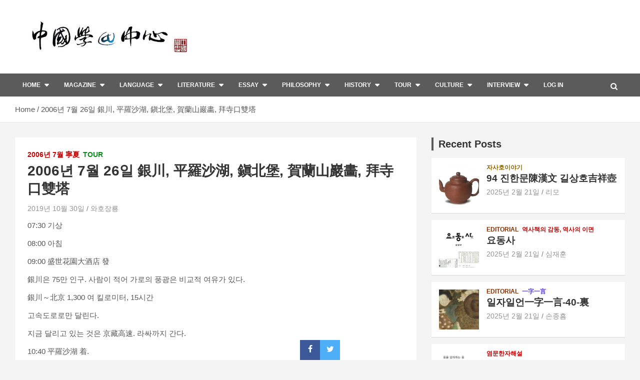

--- FILE ---
content_type: text/html; charset=UTF-8
request_url: https://sinology.org/archives/13837
body_size: 25245
content:
<!doctype html>
<html lang="ko-KR">
<head>
	<meta charset="UTF-8">
	<meta name="viewport" content="width=device-width, initial-scale=1, shrink-to-fit=no">
	<link rel="profile" href="https://gmpg.org/xfn/11">

	<title>2006년 7월 26일 銀川, 平羅沙湖, 鎭北堡, 賀蘭山巖畵, 拜寺口雙塔</title>
<meta name='robots' content='max-image-preview:large' />
<link rel='dns-prefetch' href='//stats.wp.com' />
<link rel='dns-prefetch' href='//fonts.googleapis.com' />
<link rel="alternate" type="application/rss+xml" title=" &raquo; 피드" href="https://sinology.org/feed" />
<link rel="alternate" type="application/rss+xml" title=" &raquo; 댓글 피드" href="https://sinology.org/comments/feed" />
<link rel="alternate" title="oEmbed (JSON)" type="application/json+oembed" href="https://sinology.org/wp-json/oembed/1.0/embed?url=https%3A%2F%2Fsinology.org%2Farchives%2F13837" />
<link rel="alternate" title="oEmbed (XML)" type="text/xml+oembed" href="https://sinology.org/wp-json/oembed/1.0/embed?url=https%3A%2F%2Fsinology.org%2Farchives%2F13837&#038;format=xml" />
<style id='wp-img-auto-sizes-contain-inline-css' type='text/css'>
img:is([sizes=auto i],[sizes^="auto," i]){contain-intrinsic-size:3000px 1500px}
/*# sourceURL=wp-img-auto-sizes-contain-inline-css */
</style>
<style id='wp-emoji-styles-inline-css' type='text/css'>

	img.wp-smiley, img.emoji {
		display: inline !important;
		border: none !important;
		box-shadow: none !important;
		height: 1em !important;
		width: 1em !important;
		margin: 0 0.07em !important;
		vertical-align: -0.1em !important;
		background: none !important;
		padding: 0 !important;
	}
/*# sourceURL=wp-emoji-styles-inline-css */
</style>
<style id='wp-block-library-inline-css' type='text/css'>
:root{--wp-block-synced-color:#7a00df;--wp-block-synced-color--rgb:122,0,223;--wp-bound-block-color:var(--wp-block-synced-color);--wp-editor-canvas-background:#ddd;--wp-admin-theme-color:#007cba;--wp-admin-theme-color--rgb:0,124,186;--wp-admin-theme-color-darker-10:#006ba1;--wp-admin-theme-color-darker-10--rgb:0,107,160.5;--wp-admin-theme-color-darker-20:#005a87;--wp-admin-theme-color-darker-20--rgb:0,90,135;--wp-admin-border-width-focus:2px}@media (min-resolution:192dpi){:root{--wp-admin-border-width-focus:1.5px}}.wp-element-button{cursor:pointer}:root .has-very-light-gray-background-color{background-color:#eee}:root .has-very-dark-gray-background-color{background-color:#313131}:root .has-very-light-gray-color{color:#eee}:root .has-very-dark-gray-color{color:#313131}:root .has-vivid-green-cyan-to-vivid-cyan-blue-gradient-background{background:linear-gradient(135deg,#00d084,#0693e3)}:root .has-purple-crush-gradient-background{background:linear-gradient(135deg,#34e2e4,#4721fb 50%,#ab1dfe)}:root .has-hazy-dawn-gradient-background{background:linear-gradient(135deg,#faaca8,#dad0ec)}:root .has-subdued-olive-gradient-background{background:linear-gradient(135deg,#fafae1,#67a671)}:root .has-atomic-cream-gradient-background{background:linear-gradient(135deg,#fdd79a,#004a59)}:root .has-nightshade-gradient-background{background:linear-gradient(135deg,#330968,#31cdcf)}:root .has-midnight-gradient-background{background:linear-gradient(135deg,#020381,#2874fc)}:root{--wp--preset--font-size--normal:16px;--wp--preset--font-size--huge:42px}.has-regular-font-size{font-size:1em}.has-larger-font-size{font-size:2.625em}.has-normal-font-size{font-size:var(--wp--preset--font-size--normal)}.has-huge-font-size{font-size:var(--wp--preset--font-size--huge)}.has-text-align-center{text-align:center}.has-text-align-left{text-align:left}.has-text-align-right{text-align:right}.has-fit-text{white-space:nowrap!important}#end-resizable-editor-section{display:none}.aligncenter{clear:both}.items-justified-left{justify-content:flex-start}.items-justified-center{justify-content:center}.items-justified-right{justify-content:flex-end}.items-justified-space-between{justify-content:space-between}.screen-reader-text{border:0;clip-path:inset(50%);height:1px;margin:-1px;overflow:hidden;padding:0;position:absolute;width:1px;word-wrap:normal!important}.screen-reader-text:focus{background-color:#ddd;clip-path:none;color:#444;display:block;font-size:1em;height:auto;left:5px;line-height:normal;padding:15px 23px 14px;text-decoration:none;top:5px;width:auto;z-index:100000}html :where(.has-border-color){border-style:solid}html :where([style*=border-top-color]){border-top-style:solid}html :where([style*=border-right-color]){border-right-style:solid}html :where([style*=border-bottom-color]){border-bottom-style:solid}html :where([style*=border-left-color]){border-left-style:solid}html :where([style*=border-width]){border-style:solid}html :where([style*=border-top-width]){border-top-style:solid}html :where([style*=border-right-width]){border-right-style:solid}html :where([style*=border-bottom-width]){border-bottom-style:solid}html :where([style*=border-left-width]){border-left-style:solid}html :where(img[class*=wp-image-]){height:auto;max-width:100%}:where(figure){margin:0 0 1em}html :where(.is-position-sticky){--wp-admin--admin-bar--position-offset:var(--wp-admin--admin-bar--height,0px)}@media screen and (max-width:600px){html :where(.is-position-sticky){--wp-admin--admin-bar--position-offset:0px}}

/*# sourceURL=wp-block-library-inline-css */
</style><style id='wp-block-gallery-inline-css' type='text/css'>
.blocks-gallery-grid:not(.has-nested-images),.wp-block-gallery:not(.has-nested-images){display:flex;flex-wrap:wrap;list-style-type:none;margin:0;padding:0}.blocks-gallery-grid:not(.has-nested-images) .blocks-gallery-image,.blocks-gallery-grid:not(.has-nested-images) .blocks-gallery-item,.wp-block-gallery:not(.has-nested-images) .blocks-gallery-image,.wp-block-gallery:not(.has-nested-images) .blocks-gallery-item{display:flex;flex-direction:column;flex-grow:1;justify-content:center;margin:0 1em 1em 0;position:relative;width:calc(50% - 1em)}.blocks-gallery-grid:not(.has-nested-images) .blocks-gallery-image:nth-of-type(2n),.blocks-gallery-grid:not(.has-nested-images) .blocks-gallery-item:nth-of-type(2n),.wp-block-gallery:not(.has-nested-images) .blocks-gallery-image:nth-of-type(2n),.wp-block-gallery:not(.has-nested-images) .blocks-gallery-item:nth-of-type(2n){margin-right:0}.blocks-gallery-grid:not(.has-nested-images) .blocks-gallery-image figure,.blocks-gallery-grid:not(.has-nested-images) .blocks-gallery-item figure,.wp-block-gallery:not(.has-nested-images) .blocks-gallery-image figure,.wp-block-gallery:not(.has-nested-images) .blocks-gallery-item figure{align-items:flex-end;display:flex;height:100%;justify-content:flex-start;margin:0}.blocks-gallery-grid:not(.has-nested-images) .blocks-gallery-image img,.blocks-gallery-grid:not(.has-nested-images) .blocks-gallery-item img,.wp-block-gallery:not(.has-nested-images) .blocks-gallery-image img,.wp-block-gallery:not(.has-nested-images) .blocks-gallery-item img{display:block;height:auto;max-width:100%;width:auto}.blocks-gallery-grid:not(.has-nested-images) .blocks-gallery-image figcaption,.blocks-gallery-grid:not(.has-nested-images) .blocks-gallery-item figcaption,.wp-block-gallery:not(.has-nested-images) .blocks-gallery-image figcaption,.wp-block-gallery:not(.has-nested-images) .blocks-gallery-item figcaption{background:linear-gradient(0deg,#000000b3,#0000004d 70%,#0000);bottom:0;box-sizing:border-box;color:#fff;font-size:.8em;margin:0;max-height:100%;overflow:auto;padding:3em .77em .7em;position:absolute;text-align:center;width:100%;z-index:2}.blocks-gallery-grid:not(.has-nested-images) .blocks-gallery-image figcaption img,.blocks-gallery-grid:not(.has-nested-images) .blocks-gallery-item figcaption img,.wp-block-gallery:not(.has-nested-images) .blocks-gallery-image figcaption img,.wp-block-gallery:not(.has-nested-images) .blocks-gallery-item figcaption img{display:inline}.blocks-gallery-grid:not(.has-nested-images) figcaption,.wp-block-gallery:not(.has-nested-images) figcaption{flex-grow:1}.blocks-gallery-grid:not(.has-nested-images).is-cropped .blocks-gallery-image a,.blocks-gallery-grid:not(.has-nested-images).is-cropped .blocks-gallery-image img,.blocks-gallery-grid:not(.has-nested-images).is-cropped .blocks-gallery-item a,.blocks-gallery-grid:not(.has-nested-images).is-cropped .blocks-gallery-item img,.wp-block-gallery:not(.has-nested-images).is-cropped .blocks-gallery-image a,.wp-block-gallery:not(.has-nested-images).is-cropped .blocks-gallery-image img,.wp-block-gallery:not(.has-nested-images).is-cropped .blocks-gallery-item a,.wp-block-gallery:not(.has-nested-images).is-cropped .blocks-gallery-item img{flex:1;height:100%;object-fit:cover;width:100%}.blocks-gallery-grid:not(.has-nested-images).columns-1 .blocks-gallery-image,.blocks-gallery-grid:not(.has-nested-images).columns-1 .blocks-gallery-item,.wp-block-gallery:not(.has-nested-images).columns-1 .blocks-gallery-image,.wp-block-gallery:not(.has-nested-images).columns-1 .blocks-gallery-item{margin-right:0;width:100%}@media (min-width:600px){.blocks-gallery-grid:not(.has-nested-images).columns-3 .blocks-gallery-image,.blocks-gallery-grid:not(.has-nested-images).columns-3 .blocks-gallery-item,.wp-block-gallery:not(.has-nested-images).columns-3 .blocks-gallery-image,.wp-block-gallery:not(.has-nested-images).columns-3 .blocks-gallery-item{margin-right:1em;width:calc(33.33333% - .66667em)}.blocks-gallery-grid:not(.has-nested-images).columns-4 .blocks-gallery-image,.blocks-gallery-grid:not(.has-nested-images).columns-4 .blocks-gallery-item,.wp-block-gallery:not(.has-nested-images).columns-4 .blocks-gallery-image,.wp-block-gallery:not(.has-nested-images).columns-4 .blocks-gallery-item{margin-right:1em;width:calc(25% - .75em)}.blocks-gallery-grid:not(.has-nested-images).columns-5 .blocks-gallery-image,.blocks-gallery-grid:not(.has-nested-images).columns-5 .blocks-gallery-item,.wp-block-gallery:not(.has-nested-images).columns-5 .blocks-gallery-image,.wp-block-gallery:not(.has-nested-images).columns-5 .blocks-gallery-item{margin-right:1em;width:calc(20% - .8em)}.blocks-gallery-grid:not(.has-nested-images).columns-6 .blocks-gallery-image,.blocks-gallery-grid:not(.has-nested-images).columns-6 .blocks-gallery-item,.wp-block-gallery:not(.has-nested-images).columns-6 .blocks-gallery-image,.wp-block-gallery:not(.has-nested-images).columns-6 .blocks-gallery-item{margin-right:1em;width:calc(16.66667% - .83333em)}.blocks-gallery-grid:not(.has-nested-images).columns-7 .blocks-gallery-image,.blocks-gallery-grid:not(.has-nested-images).columns-7 .blocks-gallery-item,.wp-block-gallery:not(.has-nested-images).columns-7 .blocks-gallery-image,.wp-block-gallery:not(.has-nested-images).columns-7 .blocks-gallery-item{margin-right:1em;width:calc(14.28571% - .85714em)}.blocks-gallery-grid:not(.has-nested-images).columns-8 .blocks-gallery-image,.blocks-gallery-grid:not(.has-nested-images).columns-8 .blocks-gallery-item,.wp-block-gallery:not(.has-nested-images).columns-8 .blocks-gallery-image,.wp-block-gallery:not(.has-nested-images).columns-8 .blocks-gallery-item{margin-right:1em;width:calc(12.5% - .875em)}.blocks-gallery-grid:not(.has-nested-images).columns-1 .blocks-gallery-image:nth-of-type(1n),.blocks-gallery-grid:not(.has-nested-images).columns-1 .blocks-gallery-item:nth-of-type(1n),.blocks-gallery-grid:not(.has-nested-images).columns-2 .blocks-gallery-image:nth-of-type(2n),.blocks-gallery-grid:not(.has-nested-images).columns-2 .blocks-gallery-item:nth-of-type(2n),.blocks-gallery-grid:not(.has-nested-images).columns-3 .blocks-gallery-image:nth-of-type(3n),.blocks-gallery-grid:not(.has-nested-images).columns-3 .blocks-gallery-item:nth-of-type(3n),.blocks-gallery-grid:not(.has-nested-images).columns-4 .blocks-gallery-image:nth-of-type(4n),.blocks-gallery-grid:not(.has-nested-images).columns-4 .blocks-gallery-item:nth-of-type(4n),.blocks-gallery-grid:not(.has-nested-images).columns-5 .blocks-gallery-image:nth-of-type(5n),.blocks-gallery-grid:not(.has-nested-images).columns-5 .blocks-gallery-item:nth-of-type(5n),.blocks-gallery-grid:not(.has-nested-images).columns-6 .blocks-gallery-image:nth-of-type(6n),.blocks-gallery-grid:not(.has-nested-images).columns-6 .blocks-gallery-item:nth-of-type(6n),.blocks-gallery-grid:not(.has-nested-images).columns-7 .blocks-gallery-image:nth-of-type(7n),.blocks-gallery-grid:not(.has-nested-images).columns-7 .blocks-gallery-item:nth-of-type(7n),.blocks-gallery-grid:not(.has-nested-images).columns-8 .blocks-gallery-image:nth-of-type(8n),.blocks-gallery-grid:not(.has-nested-images).columns-8 .blocks-gallery-item:nth-of-type(8n),.wp-block-gallery:not(.has-nested-images).columns-1 .blocks-gallery-image:nth-of-type(1n),.wp-block-gallery:not(.has-nested-images).columns-1 .blocks-gallery-item:nth-of-type(1n),.wp-block-gallery:not(.has-nested-images).columns-2 .blocks-gallery-image:nth-of-type(2n),.wp-block-gallery:not(.has-nested-images).columns-2 .blocks-gallery-item:nth-of-type(2n),.wp-block-gallery:not(.has-nested-images).columns-3 .blocks-gallery-image:nth-of-type(3n),.wp-block-gallery:not(.has-nested-images).columns-3 .blocks-gallery-item:nth-of-type(3n),.wp-block-gallery:not(.has-nested-images).columns-4 .blocks-gallery-image:nth-of-type(4n),.wp-block-gallery:not(.has-nested-images).columns-4 .blocks-gallery-item:nth-of-type(4n),.wp-block-gallery:not(.has-nested-images).columns-5 .blocks-gallery-image:nth-of-type(5n),.wp-block-gallery:not(.has-nested-images).columns-5 .blocks-gallery-item:nth-of-type(5n),.wp-block-gallery:not(.has-nested-images).columns-6 .blocks-gallery-image:nth-of-type(6n),.wp-block-gallery:not(.has-nested-images).columns-6 .blocks-gallery-item:nth-of-type(6n),.wp-block-gallery:not(.has-nested-images).columns-7 .blocks-gallery-image:nth-of-type(7n),.wp-block-gallery:not(.has-nested-images).columns-7 .blocks-gallery-item:nth-of-type(7n),.wp-block-gallery:not(.has-nested-images).columns-8 .blocks-gallery-image:nth-of-type(8n),.wp-block-gallery:not(.has-nested-images).columns-8 .blocks-gallery-item:nth-of-type(8n){margin-right:0}}.blocks-gallery-grid:not(.has-nested-images) .blocks-gallery-image:last-child,.blocks-gallery-grid:not(.has-nested-images) .blocks-gallery-item:last-child,.wp-block-gallery:not(.has-nested-images) .blocks-gallery-image:last-child,.wp-block-gallery:not(.has-nested-images) .blocks-gallery-item:last-child{margin-right:0}.blocks-gallery-grid:not(.has-nested-images).alignleft,.blocks-gallery-grid:not(.has-nested-images).alignright,.wp-block-gallery:not(.has-nested-images).alignleft,.wp-block-gallery:not(.has-nested-images).alignright{max-width:420px;width:100%}.blocks-gallery-grid:not(.has-nested-images).aligncenter .blocks-gallery-item figure,.wp-block-gallery:not(.has-nested-images).aligncenter .blocks-gallery-item figure{justify-content:center}.wp-block-gallery:not(.is-cropped) .blocks-gallery-item{align-self:flex-start}figure.wp-block-gallery.has-nested-images{align-items:normal}.wp-block-gallery.has-nested-images figure.wp-block-image:not(#individual-image){margin:0;width:calc(50% - var(--wp--style--unstable-gallery-gap, 16px)/2)}.wp-block-gallery.has-nested-images figure.wp-block-image{box-sizing:border-box;display:flex;flex-direction:column;flex-grow:1;justify-content:center;max-width:100%;position:relative}.wp-block-gallery.has-nested-images figure.wp-block-image>a,.wp-block-gallery.has-nested-images figure.wp-block-image>div{flex-direction:column;flex-grow:1;margin:0}.wp-block-gallery.has-nested-images figure.wp-block-image img{display:block;height:auto;max-width:100%!important;width:auto}.wp-block-gallery.has-nested-images figure.wp-block-image figcaption,.wp-block-gallery.has-nested-images figure.wp-block-image:has(figcaption):before{bottom:0;left:0;max-height:100%;position:absolute;right:0}.wp-block-gallery.has-nested-images figure.wp-block-image:has(figcaption):before{backdrop-filter:blur(3px);content:"";height:100%;-webkit-mask-image:linear-gradient(0deg,#000 20%,#0000);mask-image:linear-gradient(0deg,#000 20%,#0000);max-height:40%;pointer-events:none}.wp-block-gallery.has-nested-images figure.wp-block-image figcaption{box-sizing:border-box;color:#fff;font-size:13px;margin:0;overflow:auto;padding:1em;text-align:center;text-shadow:0 0 1.5px #000}.wp-block-gallery.has-nested-images figure.wp-block-image figcaption::-webkit-scrollbar{height:12px;width:12px}.wp-block-gallery.has-nested-images figure.wp-block-image figcaption::-webkit-scrollbar-track{background-color:initial}.wp-block-gallery.has-nested-images figure.wp-block-image figcaption::-webkit-scrollbar-thumb{background-clip:padding-box;background-color:initial;border:3px solid #0000;border-radius:8px}.wp-block-gallery.has-nested-images figure.wp-block-image figcaption:focus-within::-webkit-scrollbar-thumb,.wp-block-gallery.has-nested-images figure.wp-block-image figcaption:focus::-webkit-scrollbar-thumb,.wp-block-gallery.has-nested-images figure.wp-block-image figcaption:hover::-webkit-scrollbar-thumb{background-color:#fffc}.wp-block-gallery.has-nested-images figure.wp-block-image figcaption{scrollbar-color:#0000 #0000;scrollbar-gutter:stable both-edges;scrollbar-width:thin}.wp-block-gallery.has-nested-images figure.wp-block-image figcaption:focus,.wp-block-gallery.has-nested-images figure.wp-block-image figcaption:focus-within,.wp-block-gallery.has-nested-images figure.wp-block-image figcaption:hover{scrollbar-color:#fffc #0000}.wp-block-gallery.has-nested-images figure.wp-block-image figcaption{will-change:transform}@media (hover:none){.wp-block-gallery.has-nested-images figure.wp-block-image figcaption{scrollbar-color:#fffc #0000}}.wp-block-gallery.has-nested-images figure.wp-block-image figcaption{background:linear-gradient(0deg,#0006,#0000)}.wp-block-gallery.has-nested-images figure.wp-block-image figcaption img{display:inline}.wp-block-gallery.has-nested-images figure.wp-block-image figcaption a{color:inherit}.wp-block-gallery.has-nested-images figure.wp-block-image.has-custom-border img{box-sizing:border-box}.wp-block-gallery.has-nested-images figure.wp-block-image.has-custom-border>a,.wp-block-gallery.has-nested-images figure.wp-block-image.has-custom-border>div,.wp-block-gallery.has-nested-images figure.wp-block-image.is-style-rounded>a,.wp-block-gallery.has-nested-images figure.wp-block-image.is-style-rounded>div{flex:1 1 auto}.wp-block-gallery.has-nested-images figure.wp-block-image.has-custom-border figcaption,.wp-block-gallery.has-nested-images figure.wp-block-image.is-style-rounded figcaption{background:none;color:inherit;flex:initial;margin:0;padding:10px 10px 9px;position:relative;text-shadow:none}.wp-block-gallery.has-nested-images figure.wp-block-image.has-custom-border:before,.wp-block-gallery.has-nested-images figure.wp-block-image.is-style-rounded:before{content:none}.wp-block-gallery.has-nested-images figcaption{flex-basis:100%;flex-grow:1;text-align:center}.wp-block-gallery.has-nested-images:not(.is-cropped) figure.wp-block-image:not(#individual-image){margin-bottom:auto;margin-top:0}.wp-block-gallery.has-nested-images.is-cropped figure.wp-block-image:not(#individual-image){align-self:inherit}.wp-block-gallery.has-nested-images.is-cropped figure.wp-block-image:not(#individual-image)>a,.wp-block-gallery.has-nested-images.is-cropped figure.wp-block-image:not(#individual-image)>div:not(.components-drop-zone){display:flex}.wp-block-gallery.has-nested-images.is-cropped figure.wp-block-image:not(#individual-image) a,.wp-block-gallery.has-nested-images.is-cropped figure.wp-block-image:not(#individual-image) img{flex:1 0 0%;height:100%;object-fit:cover;width:100%}.wp-block-gallery.has-nested-images.columns-1 figure.wp-block-image:not(#individual-image){width:100%}@media (min-width:600px){.wp-block-gallery.has-nested-images.columns-3 figure.wp-block-image:not(#individual-image){width:calc(33.33333% - var(--wp--style--unstable-gallery-gap, 16px)*.66667)}.wp-block-gallery.has-nested-images.columns-4 figure.wp-block-image:not(#individual-image){width:calc(25% - var(--wp--style--unstable-gallery-gap, 16px)*.75)}.wp-block-gallery.has-nested-images.columns-5 figure.wp-block-image:not(#individual-image){width:calc(20% - var(--wp--style--unstable-gallery-gap, 16px)*.8)}.wp-block-gallery.has-nested-images.columns-6 figure.wp-block-image:not(#individual-image){width:calc(16.66667% - var(--wp--style--unstable-gallery-gap, 16px)*.83333)}.wp-block-gallery.has-nested-images.columns-7 figure.wp-block-image:not(#individual-image){width:calc(14.28571% - var(--wp--style--unstable-gallery-gap, 16px)*.85714)}.wp-block-gallery.has-nested-images.columns-8 figure.wp-block-image:not(#individual-image){width:calc(12.5% - var(--wp--style--unstable-gallery-gap, 16px)*.875)}.wp-block-gallery.has-nested-images.columns-default figure.wp-block-image:not(#individual-image){width:calc(33.33% - var(--wp--style--unstable-gallery-gap, 16px)*.66667)}.wp-block-gallery.has-nested-images.columns-default figure.wp-block-image:not(#individual-image):first-child:nth-last-child(2),.wp-block-gallery.has-nested-images.columns-default figure.wp-block-image:not(#individual-image):first-child:nth-last-child(2)~figure.wp-block-image:not(#individual-image){width:calc(50% - var(--wp--style--unstable-gallery-gap, 16px)*.5)}.wp-block-gallery.has-nested-images.columns-default figure.wp-block-image:not(#individual-image):first-child:last-child{width:100%}}.wp-block-gallery.has-nested-images.alignleft,.wp-block-gallery.has-nested-images.alignright{max-width:420px;width:100%}.wp-block-gallery.has-nested-images.aligncenter{justify-content:center}
/*# sourceURL=https://sinology.org/wp-includes/blocks/gallery/style.min.css */
</style>
<style id='wp-block-paragraph-inline-css' type='text/css'>
.is-small-text{font-size:.875em}.is-regular-text{font-size:1em}.is-large-text{font-size:2.25em}.is-larger-text{font-size:3em}.has-drop-cap:not(:focus):first-letter{float:left;font-size:8.4em;font-style:normal;font-weight:100;line-height:.68;margin:.05em .1em 0 0;text-transform:uppercase}body.rtl .has-drop-cap:not(:focus):first-letter{float:none;margin-left:.1em}p.has-drop-cap.has-background{overflow:hidden}:root :where(p.has-background){padding:1.25em 2.375em}:where(p.has-text-color:not(.has-link-color)) a{color:inherit}p.has-text-align-left[style*="writing-mode:vertical-lr"],p.has-text-align-right[style*="writing-mode:vertical-rl"]{rotate:180deg}
/*# sourceURL=https://sinology.org/wp-includes/blocks/paragraph/style.min.css */
</style>
<style id='global-styles-inline-css' type='text/css'>
:root{--wp--preset--aspect-ratio--square: 1;--wp--preset--aspect-ratio--4-3: 4/3;--wp--preset--aspect-ratio--3-4: 3/4;--wp--preset--aspect-ratio--3-2: 3/2;--wp--preset--aspect-ratio--2-3: 2/3;--wp--preset--aspect-ratio--16-9: 16/9;--wp--preset--aspect-ratio--9-16: 9/16;--wp--preset--color--black: #000000;--wp--preset--color--cyan-bluish-gray: #abb8c3;--wp--preset--color--white: #ffffff;--wp--preset--color--pale-pink: #f78da7;--wp--preset--color--vivid-red: #cf2e2e;--wp--preset--color--luminous-vivid-orange: #ff6900;--wp--preset--color--luminous-vivid-amber: #fcb900;--wp--preset--color--light-green-cyan: #7bdcb5;--wp--preset--color--vivid-green-cyan: #00d084;--wp--preset--color--pale-cyan-blue: #8ed1fc;--wp--preset--color--vivid-cyan-blue: #0693e3;--wp--preset--color--vivid-purple: #9b51e0;--wp--preset--gradient--vivid-cyan-blue-to-vivid-purple: linear-gradient(135deg,rgb(6,147,227) 0%,rgb(155,81,224) 100%);--wp--preset--gradient--light-green-cyan-to-vivid-green-cyan: linear-gradient(135deg,rgb(122,220,180) 0%,rgb(0,208,130) 100%);--wp--preset--gradient--luminous-vivid-amber-to-luminous-vivid-orange: linear-gradient(135deg,rgb(252,185,0) 0%,rgb(255,105,0) 100%);--wp--preset--gradient--luminous-vivid-orange-to-vivid-red: linear-gradient(135deg,rgb(255,105,0) 0%,rgb(207,46,46) 100%);--wp--preset--gradient--very-light-gray-to-cyan-bluish-gray: linear-gradient(135deg,rgb(238,238,238) 0%,rgb(169,184,195) 100%);--wp--preset--gradient--cool-to-warm-spectrum: linear-gradient(135deg,rgb(74,234,220) 0%,rgb(151,120,209) 20%,rgb(207,42,186) 40%,rgb(238,44,130) 60%,rgb(251,105,98) 80%,rgb(254,248,76) 100%);--wp--preset--gradient--blush-light-purple: linear-gradient(135deg,rgb(255,206,236) 0%,rgb(152,150,240) 100%);--wp--preset--gradient--blush-bordeaux: linear-gradient(135deg,rgb(254,205,165) 0%,rgb(254,45,45) 50%,rgb(107,0,62) 100%);--wp--preset--gradient--luminous-dusk: linear-gradient(135deg,rgb(255,203,112) 0%,rgb(199,81,192) 50%,rgb(65,88,208) 100%);--wp--preset--gradient--pale-ocean: linear-gradient(135deg,rgb(255,245,203) 0%,rgb(182,227,212) 50%,rgb(51,167,181) 100%);--wp--preset--gradient--electric-grass: linear-gradient(135deg,rgb(202,248,128) 0%,rgb(113,206,126) 100%);--wp--preset--gradient--midnight: linear-gradient(135deg,rgb(2,3,129) 0%,rgb(40,116,252) 100%);--wp--preset--font-size--small: 13px;--wp--preset--font-size--medium: 20px;--wp--preset--font-size--large: 36px;--wp--preset--font-size--x-large: 42px;--wp--preset--spacing--20: 0.44rem;--wp--preset--spacing--30: 0.67rem;--wp--preset--spacing--40: 1rem;--wp--preset--spacing--50: 1.5rem;--wp--preset--spacing--60: 2.25rem;--wp--preset--spacing--70: 3.38rem;--wp--preset--spacing--80: 5.06rem;--wp--preset--shadow--natural: 6px 6px 9px rgba(0, 0, 0, 0.2);--wp--preset--shadow--deep: 12px 12px 50px rgba(0, 0, 0, 0.4);--wp--preset--shadow--sharp: 6px 6px 0px rgba(0, 0, 0, 0.2);--wp--preset--shadow--outlined: 6px 6px 0px -3px rgb(255, 255, 255), 6px 6px rgb(0, 0, 0);--wp--preset--shadow--crisp: 6px 6px 0px rgb(0, 0, 0);}:where(.is-layout-flex){gap: 0.5em;}:where(.is-layout-grid){gap: 0.5em;}body .is-layout-flex{display: flex;}.is-layout-flex{flex-wrap: wrap;align-items: center;}.is-layout-flex > :is(*, div){margin: 0;}body .is-layout-grid{display: grid;}.is-layout-grid > :is(*, div){margin: 0;}:where(.wp-block-columns.is-layout-flex){gap: 2em;}:where(.wp-block-columns.is-layout-grid){gap: 2em;}:where(.wp-block-post-template.is-layout-flex){gap: 1.25em;}:where(.wp-block-post-template.is-layout-grid){gap: 1.25em;}.has-black-color{color: var(--wp--preset--color--black) !important;}.has-cyan-bluish-gray-color{color: var(--wp--preset--color--cyan-bluish-gray) !important;}.has-white-color{color: var(--wp--preset--color--white) !important;}.has-pale-pink-color{color: var(--wp--preset--color--pale-pink) !important;}.has-vivid-red-color{color: var(--wp--preset--color--vivid-red) !important;}.has-luminous-vivid-orange-color{color: var(--wp--preset--color--luminous-vivid-orange) !important;}.has-luminous-vivid-amber-color{color: var(--wp--preset--color--luminous-vivid-amber) !important;}.has-light-green-cyan-color{color: var(--wp--preset--color--light-green-cyan) !important;}.has-vivid-green-cyan-color{color: var(--wp--preset--color--vivid-green-cyan) !important;}.has-pale-cyan-blue-color{color: var(--wp--preset--color--pale-cyan-blue) !important;}.has-vivid-cyan-blue-color{color: var(--wp--preset--color--vivid-cyan-blue) !important;}.has-vivid-purple-color{color: var(--wp--preset--color--vivid-purple) !important;}.has-black-background-color{background-color: var(--wp--preset--color--black) !important;}.has-cyan-bluish-gray-background-color{background-color: var(--wp--preset--color--cyan-bluish-gray) !important;}.has-white-background-color{background-color: var(--wp--preset--color--white) !important;}.has-pale-pink-background-color{background-color: var(--wp--preset--color--pale-pink) !important;}.has-vivid-red-background-color{background-color: var(--wp--preset--color--vivid-red) !important;}.has-luminous-vivid-orange-background-color{background-color: var(--wp--preset--color--luminous-vivid-orange) !important;}.has-luminous-vivid-amber-background-color{background-color: var(--wp--preset--color--luminous-vivid-amber) !important;}.has-light-green-cyan-background-color{background-color: var(--wp--preset--color--light-green-cyan) !important;}.has-vivid-green-cyan-background-color{background-color: var(--wp--preset--color--vivid-green-cyan) !important;}.has-pale-cyan-blue-background-color{background-color: var(--wp--preset--color--pale-cyan-blue) !important;}.has-vivid-cyan-blue-background-color{background-color: var(--wp--preset--color--vivid-cyan-blue) !important;}.has-vivid-purple-background-color{background-color: var(--wp--preset--color--vivid-purple) !important;}.has-black-border-color{border-color: var(--wp--preset--color--black) !important;}.has-cyan-bluish-gray-border-color{border-color: var(--wp--preset--color--cyan-bluish-gray) !important;}.has-white-border-color{border-color: var(--wp--preset--color--white) !important;}.has-pale-pink-border-color{border-color: var(--wp--preset--color--pale-pink) !important;}.has-vivid-red-border-color{border-color: var(--wp--preset--color--vivid-red) !important;}.has-luminous-vivid-orange-border-color{border-color: var(--wp--preset--color--luminous-vivid-orange) !important;}.has-luminous-vivid-amber-border-color{border-color: var(--wp--preset--color--luminous-vivid-amber) !important;}.has-light-green-cyan-border-color{border-color: var(--wp--preset--color--light-green-cyan) !important;}.has-vivid-green-cyan-border-color{border-color: var(--wp--preset--color--vivid-green-cyan) !important;}.has-pale-cyan-blue-border-color{border-color: var(--wp--preset--color--pale-cyan-blue) !important;}.has-vivid-cyan-blue-border-color{border-color: var(--wp--preset--color--vivid-cyan-blue) !important;}.has-vivid-purple-border-color{border-color: var(--wp--preset--color--vivid-purple) !important;}.has-vivid-cyan-blue-to-vivid-purple-gradient-background{background: var(--wp--preset--gradient--vivid-cyan-blue-to-vivid-purple) !important;}.has-light-green-cyan-to-vivid-green-cyan-gradient-background{background: var(--wp--preset--gradient--light-green-cyan-to-vivid-green-cyan) !important;}.has-luminous-vivid-amber-to-luminous-vivid-orange-gradient-background{background: var(--wp--preset--gradient--luminous-vivid-amber-to-luminous-vivid-orange) !important;}.has-luminous-vivid-orange-to-vivid-red-gradient-background{background: var(--wp--preset--gradient--luminous-vivid-orange-to-vivid-red) !important;}.has-very-light-gray-to-cyan-bluish-gray-gradient-background{background: var(--wp--preset--gradient--very-light-gray-to-cyan-bluish-gray) !important;}.has-cool-to-warm-spectrum-gradient-background{background: var(--wp--preset--gradient--cool-to-warm-spectrum) !important;}.has-blush-light-purple-gradient-background{background: var(--wp--preset--gradient--blush-light-purple) !important;}.has-blush-bordeaux-gradient-background{background: var(--wp--preset--gradient--blush-bordeaux) !important;}.has-luminous-dusk-gradient-background{background: var(--wp--preset--gradient--luminous-dusk) !important;}.has-pale-ocean-gradient-background{background: var(--wp--preset--gradient--pale-ocean) !important;}.has-electric-grass-gradient-background{background: var(--wp--preset--gradient--electric-grass) !important;}.has-midnight-gradient-background{background: var(--wp--preset--gradient--midnight) !important;}.has-small-font-size{font-size: var(--wp--preset--font-size--small) !important;}.has-medium-font-size{font-size: var(--wp--preset--font-size--medium) !important;}.has-large-font-size{font-size: var(--wp--preset--font-size--large) !important;}.has-x-large-font-size{font-size: var(--wp--preset--font-size--x-large) !important;}
/*# sourceURL=global-styles-inline-css */
</style>
<style id='core-block-supports-inline-css' type='text/css'>
.wp-block-gallery.wp-block-gallery-1{--wp--style--unstable-gallery-gap:var( --wp--style--gallery-gap-default, var( --gallery-block--gutter-size, var( --wp--style--block-gap, 0.5em ) ) );gap:var( --wp--style--gallery-gap-default, var( --gallery-block--gutter-size, var( --wp--style--block-gap, 0.5em ) ) );}.wp-block-gallery.wp-block-gallery-2{--wp--style--unstable-gallery-gap:var( --wp--style--gallery-gap-default, var( --gallery-block--gutter-size, var( --wp--style--block-gap, 0.5em ) ) );gap:var( --wp--style--gallery-gap-default, var( --gallery-block--gutter-size, var( --wp--style--block-gap, 0.5em ) ) );}.wp-block-gallery.wp-block-gallery-3{--wp--style--unstable-gallery-gap:var( --wp--style--gallery-gap-default, var( --gallery-block--gutter-size, var( --wp--style--block-gap, 0.5em ) ) );gap:var( --wp--style--gallery-gap-default, var( --gallery-block--gutter-size, var( --wp--style--block-gap, 0.5em ) ) );}.wp-block-gallery.wp-block-gallery-4{--wp--style--unstable-gallery-gap:var( --wp--style--gallery-gap-default, var( --gallery-block--gutter-size, var( --wp--style--block-gap, 0.5em ) ) );gap:var( --wp--style--gallery-gap-default, var( --gallery-block--gutter-size, var( --wp--style--block-gap, 0.5em ) ) );}
/*# sourceURL=core-block-supports-inline-css */
</style>

<style id='classic-theme-styles-inline-css' type='text/css'>
/*! This file is auto-generated */
.wp-block-button__link{color:#fff;background-color:#32373c;border-radius:9999px;box-shadow:none;text-decoration:none;padding:calc(.667em + 2px) calc(1.333em + 2px);font-size:1.125em}.wp-block-file__button{background:#32373c;color:#fff;text-decoration:none}
/*# sourceURL=/wp-includes/css/classic-themes.min.css */
</style>
<link rel='stylesheet' id='kiwi-icomoon-css' href='https://sinology.org/wp-content/plugins/kiwi-social-share/assets/vendors/icomoon/style.css?ver=2.1.8' type='text/css' media='all' />
<link rel='stylesheet' id='kiwi_social_sharing-frontend-css' href='https://sinology.org/wp-content/plugins/kiwi-social-share/assets/css/frontend.min.css?ver=2.1.8' type='text/css' media='all' />
<link rel='stylesheet' id='theme-my-login-css' href='https://sinology.org/wp-content/plugins/theme-my-login/assets/styles/theme-my-login.min.css?ver=7.1.14' type='text/css' media='all' />
<link rel='stylesheet' id='bootstrap-style-css' href='https://sinology.org/wp-content/themes/newscard-pro/assets/library/bootstrap/css/bootstrap.min.css?ver=4.0.0' type='text/css' media='all' />
<link rel='stylesheet' id='font-awesome-style-css' href='https://sinology.org/wp-content/themes/newscard-pro/assets/library/font-awesome/css/font-awesome.css?ver=6.9' type='text/css' media='all' />
<link rel='stylesheet' id='newscard-google-fonts-css' href='//fonts.googleapis.com/css?family=Roboto%3A300%2C300i%2C400%2C400i%2C500%2C500i%2C700%2C700i&#038;ver=6.9' type='text/css' media='all' />
<link rel='stylesheet' id='owl-carousel-css' href='https://sinology.org/wp-content/themes/newscard-pro/assets/library/owl-carousel/owl.carousel.min.css?ver=2.3.4' type='text/css' media='all' />
<link rel='stylesheet' id='newscard-style-css' href='https://sinology.org/wp-content/themes/newscard-pro/style.css?ver=6.9' type='text/css' media='all' />
<script type="text/javascript" src="https://sinology.org/wp-includes/js/jquery/jquery.min.js?ver=3.7.1" id="jquery-core-js"></script>
<script type="text/javascript" src="https://sinology.org/wp-includes/js/jquery/jquery-migrate.min.js?ver=3.4.1" id="jquery-migrate-js"></script>
<script type="text/javascript" src="https://sinology.org/wp-content/plugins/kiwi-social-share/assets/js/kiwi.min.js?ver=2.1.8" id="kiwi_social_sharing-kiwi-js"></script>
<script type="text/javascript" src="https://sinology.org/wp-content/plugins/kiwi-social-share/assets/js/frontend.min.js?ver=2.1.8" id="kiwi_social_sharing-frontend-js"></script>
<link rel="https://api.w.org/" href="https://sinology.org/wp-json/" /><link rel="alternate" title="JSON" type="application/json" href="https://sinology.org/wp-json/wp/v2/posts/13837" /><link rel="EditURI" type="application/rsd+xml" title="RSD" href="https://sinology.org/xmlrpc.php?rsd" />
<meta name="generator" content="WordPress 6.9" />
<link rel="canonical" href="https://sinology.org/archives/13837" />
<link rel='shortlink' href='https://sinology.org/?p=13837' />
	<style>img#wpstats{display:none}</style>
		<!-- Analytics by WP Statistics - https://wp-statistics.com -->

	<style type="text/css">
				@media (min-width: 768px) {
		/* Font Size > Navigation */
			.main-navigation a {
				font-size: 12px;
			}
			.main-navigation ul li.menu-item-has-children > a:after,
			.main-navigation ul li.page_item_has_children > a:after {
				font-size: calc(12px + 3px);
			}
				}
		/* Color Scheme > links */
			::selection {
				background-color: #5b5b5b;
				color: #fff;
			}
			::-moz-selection {
				background-color: #5b5b5b;
				color: #fff;
			}
			a,
			a:hover,
			a:focus,
			a:active,
			.site-title a:hover,
			.site-title a:focus,
			.site-title a:active,
			.top-stories-bar .top-stories-lists .marquee a:hover,
			.entry-title a:hover,
			.entry-title a:focus,
			.entry-title a:active,
			.post-boxed .entry-title a:hover,
			.site-footer .widget-area .post-boxed .entry-title a:hover,
			.entry-meta a:hover,
			.entry-meta a:focus,
			.post-boxed .entry-meta a:hover,
			.site-footer .widget-area .post-boxed .entry-meta a:hover,
			.entry-meta .tag-links a,
			.nav-links a:hover,
			.widget ul li a:hover,
			.comment-metadata a.comment-edit-link,
			.widget_tag_cloud a:hover,
			.woocommerce .star-rating,
			.woocommerce .star-rating:before {
				color: #5b5b5b;
			}
		/* Color Scheme > Navigation */
			.navigation-bar,
			.navigation-bar-top {
				background-color: #5b5b5b;
			}
			.main-navigation .dropdown-menu a:hover,
			.main-navigation .dropdown-menu a.current-menu-item,
			.main-navigation li ul li:hover > a,
			.main-navigation li ul li.current-menu-item > a,
			.main-navigation li ul li.current-menu-ancestor > a,
			.main-navigation ul li li.current_page_item > a,
			.main-navigation li ul li.current_page_ancestor > a {
				color: #5b5b5b;
			}
			@media (max-width: 991px) {
				.main-navigation ul li.current_page_item > a,
				.main-navigation ul li.current_page_ancestor > a,
				.main-navigation ul li.current-menu-item > a,
				.main-navigation ul li.current-menu-ancestor > a,
				.main-navigation ul li a:hover,
				.main-navigation ul li a:focus,
				.main-navigation ul li.show > a,
				.main-navigation ul li:hover > a,
				.main-navigation .dropdown-menu a:hover,
				.main-navigation .dropdown-menu a.current-menu-item,
				.main-navigation li ul li:hover > a,
				.main-navigation li ul li.current-menu-item > a,
				.main-navigation li ul li.current-menu-ancestor > a,
				.main-navigation ul li li.current_page_item > a,
				.main-navigation li ul li.current_page_ancestor > a {
					color: #5b5b5b;
				}
			}
		/* Color Scheme > Buttons */
			.btn-theme,
			.btn-outline-theme:hover,
			.btn-outline-info:not(:disabled):not(.disabled).active,
			.btn-outline-info:not(:disabled):not(.disabled):active,
			.show > .btn-outline-info.dropdown-toggle,
			input[type="reset"],
			input[type="button"],
			input[type="submit"],
			button[type="submit"],
			.back-to-top a,
			#bbpress-forums button,
			div.bbp-submit-wrapper button,
			.navigation.pagination .current,
			.navigation.pagination a:hover,
			.page-links span,
			.page-links a:hover span,
			.woocommerce #respond input#submit,
			.woocommerce a.button,
			.woocommerce button.button,
			.woocommerce input.button,
			.woocommerce #respond input#submit.alt,
			.woocommerce a.button.alt,
			.woocommerce button.button.alt,
			.woocommerce input.button.alt,
			.woocommerce.widget_product_search button,
			.woocommerce-cart .wc-proceed-to-checkout a.checkout-button,
			.woocommerce input.button:disabled,
			.woocommerce input.button:disabled[disabled],
			.woocommerce input.button:disabled:hover,
			.woocommerce input.button:disabled[disabled]:hover,
			.woocommerce button.button:disabled,
			.woocommerce button.button:disabled[disabled],
			.woocommerce button.button.alt.disabled,
			.woocommerce button.button.alt.disabled:hover,
			.woocommerce span.onsale,
			.woocommerce .widget_price_filter .ui-slider .ui-slider-range,
			.woocommerce .widget_price_filter .ui-slider .ui-slider-handle {
				background-color: #5b5b5b;
			}
			.btn-outline-theme {
				border-color: #5b5b5b;
			}
			.btn-outline-theme,
			.navigation.post-navigation .nav-links a:hover {
				color: #5b5b5b;
			}
		/* Color Scheme > Elements */
			.theme-color,
			.format-quote blockquote:before {
				color: #5b5b5b;
			}
			.theme-bg-color,
			.post.sticky .entry-header:before {
				background-color: #5b5b5b;
			}
			.stories-title,
			.widget-title {
				border-color: #5b5b5b;
			}
		/* Elements Color > Top Stories Flash */
			.top-stories-bar .top-stories-label .flash-icon {
				background-color: #b70132;
			}
			.top-stories-bar .top-stories-label .flash-icon:before,
			.top-stories-bar .top-stories-label .flash-icon:after {
				border-color: #b70132;
			}
		/* Category Color > 80後小說 */
				.entry-meta .cat-links a.cat-links-320,
				.entry-meta .cat-links a.cat-links-320:hover,
				.post-boxed .entry-meta .cat-links a.cat-links-320,
				.post-boxed .entry-meta .cat-links a.cat-links-320:hover,
				.site-footer .widget-area .post-boxed .entry-meta .cat-links a.cat-links-320,
				.site-footer .widget-area .post-boxed .entry-meta .cat-links a.cat-links-320:hover {
					color: #d957e0;
				}
				.post-img-wrap .entry-meta .cat-links a.cat-links-320,
				.post-img-wrap .entry-meta .cat-links a.cat-links-320:hover,
				.post-boxed .post-img-wrap .entry-meta .cat-links a.cat-links-320,
				.post-boxed .post-img-wrap .entry-meta .cat-links a.cat-links-320:hover,
				.post-block .post-img-wrap + .entry-header .entry-meta .cat-links a.cat-links-320,
				.post-block .post-img-wrap + .entry-header .entry-meta .cat-links a.cat-links-320:hover,
				.site-footer .widget-area .post-boxed .post-img-wrap .entry-meta .cat-links a.cat-links-320,
				.site-footer .widget-area .post-boxed .post-img-wrap .entry-meta .cat-links a.cat-links-320:hover,
				.site-footer .widget-area .post-block .post-img-wrap + .entry-header .entry-meta .cat-links a.cat-links-320,
				.site-footer .widget-area .post-block .post-img-wrap + .entry-header .entry-meta .cat-links a.cat-links-320:hover {
					background-color: #d957e0;
					color: #fff;
				}
			/* Category Color > Culture */
				.entry-meta .cat-links a.cat-links-20,
				.entry-meta .cat-links a.cat-links-20:hover,
				.post-boxed .entry-meta .cat-links a.cat-links-20,
				.post-boxed .entry-meta .cat-links a.cat-links-20:hover,
				.site-footer .widget-area .post-boxed .entry-meta .cat-links a.cat-links-20,
				.site-footer .widget-area .post-boxed .entry-meta .cat-links a.cat-links-20:hover {
					color: #ce0e9b;
				}
				.post-img-wrap .entry-meta .cat-links a.cat-links-20,
				.post-img-wrap .entry-meta .cat-links a.cat-links-20:hover,
				.post-boxed .post-img-wrap .entry-meta .cat-links a.cat-links-20,
				.post-boxed .post-img-wrap .entry-meta .cat-links a.cat-links-20:hover,
				.post-block .post-img-wrap + .entry-header .entry-meta .cat-links a.cat-links-20,
				.post-block .post-img-wrap + .entry-header .entry-meta .cat-links a.cat-links-20:hover,
				.site-footer .widget-area .post-boxed .post-img-wrap .entry-meta .cat-links a.cat-links-20,
				.site-footer .widget-area .post-boxed .post-img-wrap .entry-meta .cat-links a.cat-links-20:hover,
				.site-footer .widget-area .post-block .post-img-wrap + .entry-header .entry-meta .cat-links a.cat-links-20,
				.site-footer .widget-area .post-block .post-img-wrap + .entry-header .entry-meta .cat-links a.cat-links-20:hover {
					background-color: #ce0e9b;
					color: #fff;
				}
			/* Category Color > discussion */
				.entry-meta .cat-links a.cat-links-318,
				.entry-meta .cat-links a.cat-links-318:hover,
				.post-boxed .entry-meta .cat-links a.cat-links-318,
				.post-boxed .entry-meta .cat-links a.cat-links-318:hover,
				.site-footer .widget-area .post-boxed .entry-meta .cat-links a.cat-links-318,
				.site-footer .widget-area .post-boxed .entry-meta .cat-links a.cat-links-318:hover {
					color: #00bcc9;
				}
				.post-img-wrap .entry-meta .cat-links a.cat-links-318,
				.post-img-wrap .entry-meta .cat-links a.cat-links-318:hover,
				.post-boxed .post-img-wrap .entry-meta .cat-links a.cat-links-318,
				.post-boxed .post-img-wrap .entry-meta .cat-links a.cat-links-318:hover,
				.post-block .post-img-wrap + .entry-header .entry-meta .cat-links a.cat-links-318,
				.post-block .post-img-wrap + .entry-header .entry-meta .cat-links a.cat-links-318:hover,
				.site-footer .widget-area .post-boxed .post-img-wrap .entry-meta .cat-links a.cat-links-318,
				.site-footer .widget-area .post-boxed .post-img-wrap .entry-meta .cat-links a.cat-links-318:hover,
				.site-footer .widget-area .post-block .post-img-wrap + .entry-header .entry-meta .cat-links a.cat-links-318,
				.site-footer .widget-area .post-block .post-img-wrap + .entry-header .entry-meta .cat-links a.cat-links-318:hover {
					background-color: #00bcc9;
					color: #fff;
				}
			/* Category Color > Editorial */
				.entry-meta .cat-links a.cat-links-2,
				.entry-meta .cat-links a.cat-links-2:hover,
				.post-boxed .entry-meta .cat-links a.cat-links-2,
				.post-boxed .entry-meta .cat-links a.cat-links-2:hover,
				.site-footer .widget-area .post-boxed .entry-meta .cat-links a.cat-links-2,
				.site-footer .widget-area .post-boxed .entry-meta .cat-links a.cat-links-2:hover {
					color: #822d02;
				}
				.post-img-wrap .entry-meta .cat-links a.cat-links-2,
				.post-img-wrap .entry-meta .cat-links a.cat-links-2:hover,
				.post-boxed .post-img-wrap .entry-meta .cat-links a.cat-links-2,
				.post-boxed .post-img-wrap .entry-meta .cat-links a.cat-links-2:hover,
				.post-block .post-img-wrap + .entry-header .entry-meta .cat-links a.cat-links-2,
				.post-block .post-img-wrap + .entry-header .entry-meta .cat-links a.cat-links-2:hover,
				.site-footer .widget-area .post-boxed .post-img-wrap .entry-meta .cat-links a.cat-links-2,
				.site-footer .widget-area .post-boxed .post-img-wrap .entry-meta .cat-links a.cat-links-2:hover,
				.site-footer .widget-area .post-block .post-img-wrap + .entry-header .entry-meta .cat-links a.cat-links-2,
				.site-footer .widget-area .post-block .post-img-wrap + .entry-header .entry-meta .cat-links a.cat-links-2:hover {
					background-color: #822d02;
					color: #fff;
				}
			/* Category Color > Essay */
				.entry-meta .cat-links a.cat-links-17,
				.entry-meta .cat-links a.cat-links-17:hover,
				.post-boxed .entry-meta .cat-links a.cat-links-17,
				.post-boxed .entry-meta .cat-links a.cat-links-17:hover,
				.site-footer .widget-area .post-boxed .entry-meta .cat-links a.cat-links-17,
				.site-footer .widget-area .post-boxed .entry-meta .cat-links a.cat-links-17:hover {
					color: #092487;
				}
				.post-img-wrap .entry-meta .cat-links a.cat-links-17,
				.post-img-wrap .entry-meta .cat-links a.cat-links-17:hover,
				.post-boxed .post-img-wrap .entry-meta .cat-links a.cat-links-17,
				.post-boxed .post-img-wrap .entry-meta .cat-links a.cat-links-17:hover,
				.post-block .post-img-wrap + .entry-header .entry-meta .cat-links a.cat-links-17,
				.post-block .post-img-wrap + .entry-header .entry-meta .cat-links a.cat-links-17:hover,
				.site-footer .widget-area .post-boxed .post-img-wrap .entry-meta .cat-links a.cat-links-17,
				.site-footer .widget-area .post-boxed .post-img-wrap .entry-meta .cat-links a.cat-links-17:hover,
				.site-footer .widget-area .post-block .post-img-wrap + .entry-header .entry-meta .cat-links a.cat-links-17,
				.site-footer .widget-area .post-block .post-img-wrap + .entry-header .entry-meta .cat-links a.cat-links-17:hover {
					background-color: #092487;
					color: #fff;
				}
			/* Category Color > History */
				.entry-meta .cat-links a.cat-links-19,
				.entry-meta .cat-links a.cat-links-19:hover,
				.post-boxed .entry-meta .cat-links a.cat-links-19,
				.post-boxed .entry-meta .cat-links a.cat-links-19:hover,
				.site-footer .widget-area .post-boxed .entry-meta .cat-links a.cat-links-19,
				.site-footer .widget-area .post-boxed .entry-meta .cat-links a.cat-links-19:hover {
					color: #076166;
				}
				.post-img-wrap .entry-meta .cat-links a.cat-links-19,
				.post-img-wrap .entry-meta .cat-links a.cat-links-19:hover,
				.post-boxed .post-img-wrap .entry-meta .cat-links a.cat-links-19,
				.post-boxed .post-img-wrap .entry-meta .cat-links a.cat-links-19:hover,
				.post-block .post-img-wrap + .entry-header .entry-meta .cat-links a.cat-links-19,
				.post-block .post-img-wrap + .entry-header .entry-meta .cat-links a.cat-links-19:hover,
				.site-footer .widget-area .post-boxed .post-img-wrap .entry-meta .cat-links a.cat-links-19,
				.site-footer .widget-area .post-boxed .post-img-wrap .entry-meta .cat-links a.cat-links-19:hover,
				.site-footer .widget-area .post-block .post-img-wrap + .entry-header .entry-meta .cat-links a.cat-links-19,
				.site-footer .widget-area .post-block .post-img-wrap + .entry-header .entry-meta .cat-links a.cat-links-19:hover {
					background-color: #076166;
					color: #fff;
				}
			/* Category Color > interview */
				.entry-meta .cat-links a.cat-links-173,
				.entry-meta .cat-links a.cat-links-173:hover,
				.post-boxed .entry-meta .cat-links a.cat-links-173,
				.post-boxed .entry-meta .cat-links a.cat-links-173:hover,
				.site-footer .widget-area .post-boxed .entry-meta .cat-links a.cat-links-173,
				.site-footer .widget-area .post-boxed .entry-meta .cat-links a.cat-links-173:hover {
					color: #8c1200;
				}
				.post-img-wrap .entry-meta .cat-links a.cat-links-173,
				.post-img-wrap .entry-meta .cat-links a.cat-links-173:hover,
				.post-boxed .post-img-wrap .entry-meta .cat-links a.cat-links-173,
				.post-boxed .post-img-wrap .entry-meta .cat-links a.cat-links-173:hover,
				.post-block .post-img-wrap + .entry-header .entry-meta .cat-links a.cat-links-173,
				.post-block .post-img-wrap + .entry-header .entry-meta .cat-links a.cat-links-173:hover,
				.site-footer .widget-area .post-boxed .post-img-wrap .entry-meta .cat-links a.cat-links-173,
				.site-footer .widget-area .post-boxed .post-img-wrap .entry-meta .cat-links a.cat-links-173:hover,
				.site-footer .widget-area .post-block .post-img-wrap + .entry-header .entry-meta .cat-links a.cat-links-173,
				.site-footer .widget-area .post-block .post-img-wrap + .entry-header .entry-meta .cat-links a.cat-links-173:hover {
					background-color: #8c1200;
					color: #fff;
				}
			/* Category Color > Language */
				.entry-meta .cat-links a.cat-links-539,
				.entry-meta .cat-links a.cat-links-539:hover,
				.post-boxed .entry-meta .cat-links a.cat-links-539,
				.post-boxed .entry-meta .cat-links a.cat-links-539:hover,
				.site-footer .widget-area .post-boxed .entry-meta .cat-links a.cat-links-539,
				.site-footer .widget-area .post-boxed .entry-meta .cat-links a.cat-links-539:hover {
					color: #9b9800;
				}
				.post-img-wrap .entry-meta .cat-links a.cat-links-539,
				.post-img-wrap .entry-meta .cat-links a.cat-links-539:hover,
				.post-boxed .post-img-wrap .entry-meta .cat-links a.cat-links-539,
				.post-boxed .post-img-wrap .entry-meta .cat-links a.cat-links-539:hover,
				.post-block .post-img-wrap + .entry-header .entry-meta .cat-links a.cat-links-539,
				.post-block .post-img-wrap + .entry-header .entry-meta .cat-links a.cat-links-539:hover,
				.site-footer .widget-area .post-boxed .post-img-wrap .entry-meta .cat-links a.cat-links-539,
				.site-footer .widget-area .post-boxed .post-img-wrap .entry-meta .cat-links a.cat-links-539:hover,
				.site-footer .widget-area .post-block .post-img-wrap + .entry-header .entry-meta .cat-links a.cat-links-539,
				.site-footer .widget-area .post-block .post-img-wrap + .entry-header .entry-meta .cat-links a.cat-links-539:hover {
					background-color: #9b9800;
					color: #fff;
				}
			/* Category Color > Literature */
				.entry-meta .cat-links a.cat-links-21,
				.entry-meta .cat-links a.cat-links-21:hover,
				.post-boxed .entry-meta .cat-links a.cat-links-21,
				.post-boxed .entry-meta .cat-links a.cat-links-21:hover,
				.site-footer .widget-area .post-boxed .entry-meta .cat-links a.cat-links-21,
				.site-footer .widget-area .post-boxed .entry-meta .cat-links a.cat-links-21:hover {
					color: #0b809e;
				}
				.post-img-wrap .entry-meta .cat-links a.cat-links-21,
				.post-img-wrap .entry-meta .cat-links a.cat-links-21:hover,
				.post-boxed .post-img-wrap .entry-meta .cat-links a.cat-links-21,
				.post-boxed .post-img-wrap .entry-meta .cat-links a.cat-links-21:hover,
				.post-block .post-img-wrap + .entry-header .entry-meta .cat-links a.cat-links-21,
				.post-block .post-img-wrap + .entry-header .entry-meta .cat-links a.cat-links-21:hover,
				.site-footer .widget-area .post-boxed .post-img-wrap .entry-meta .cat-links a.cat-links-21,
				.site-footer .widget-area .post-boxed .post-img-wrap .entry-meta .cat-links a.cat-links-21:hover,
				.site-footer .widget-area .post-block .post-img-wrap + .entry-header .entry-meta .cat-links a.cat-links-21,
				.site-footer .widget-area .post-block .post-img-wrap + .entry-header .entry-meta .cat-links a.cat-links-21:hover {
					background-color: #0b809e;
					color: #fff;
				}
			/* Category Color > Philosophy */
				.entry-meta .cat-links a.cat-links-780,
				.entry-meta .cat-links a.cat-links-780:hover,
				.post-boxed .entry-meta .cat-links a.cat-links-780,
				.post-boxed .entry-meta .cat-links a.cat-links-780:hover,
				.site-footer .widget-area .post-boxed .entry-meta .cat-links a.cat-links-780,
				.site-footer .widget-area .post-boxed .entry-meta .cat-links a.cat-links-780:hover {
					color: #c1c1c1;
				}
				.post-img-wrap .entry-meta .cat-links a.cat-links-780,
				.post-img-wrap .entry-meta .cat-links a.cat-links-780:hover,
				.post-boxed .post-img-wrap .entry-meta .cat-links a.cat-links-780,
				.post-boxed .post-img-wrap .entry-meta .cat-links a.cat-links-780:hover,
				.post-block .post-img-wrap + .entry-header .entry-meta .cat-links a.cat-links-780,
				.post-block .post-img-wrap + .entry-header .entry-meta .cat-links a.cat-links-780:hover,
				.site-footer .widget-area .post-boxed .post-img-wrap .entry-meta .cat-links a.cat-links-780,
				.site-footer .widget-area .post-boxed .post-img-wrap .entry-meta .cat-links a.cat-links-780:hover,
				.site-footer .widget-area .post-block .post-img-wrap + .entry-header .entry-meta .cat-links a.cat-links-780,
				.site-footer .widget-area .post-block .post-img-wrap + .entry-header .entry-meta .cat-links a.cat-links-780:hover {
					background-color: #c1c1c1;
					color: #fff;
				}
			/* Category Color > Tour */
				.entry-meta .cat-links a.cat-links-34,
				.entry-meta .cat-links a.cat-links-34:hover,
				.post-boxed .entry-meta .cat-links a.cat-links-34,
				.post-boxed .entry-meta .cat-links a.cat-links-34:hover,
				.site-footer .widget-area .post-boxed .entry-meta .cat-links a.cat-links-34,
				.site-footer .widget-area .post-boxed .entry-meta .cat-links a.cat-links-34:hover {
					color: #088917;
				}
				.post-img-wrap .entry-meta .cat-links a.cat-links-34,
				.post-img-wrap .entry-meta .cat-links a.cat-links-34:hover,
				.post-boxed .post-img-wrap .entry-meta .cat-links a.cat-links-34,
				.post-boxed .post-img-wrap .entry-meta .cat-links a.cat-links-34:hover,
				.post-block .post-img-wrap + .entry-header .entry-meta .cat-links a.cat-links-34,
				.post-block .post-img-wrap + .entry-header .entry-meta .cat-links a.cat-links-34:hover,
				.site-footer .widget-area .post-boxed .post-img-wrap .entry-meta .cat-links a.cat-links-34,
				.site-footer .widget-area .post-boxed .post-img-wrap .entry-meta .cat-links a.cat-links-34:hover,
				.site-footer .widget-area .post-block .post-img-wrap + .entry-header .entry-meta .cat-links a.cat-links-34,
				.site-footer .widget-area .post-block .post-img-wrap + .entry-header .entry-meta .cat-links a.cat-links-34:hover {
					background-color: #088917;
					color: #fff;
				}
			/* Category Color > 一字一言 */
				.entry-meta .cat-links a.cat-links-850,
				.entry-meta .cat-links a.cat-links-850:hover,
				.post-boxed .entry-meta .cat-links a.cat-links-850,
				.post-boxed .entry-meta .cat-links a.cat-links-850:hover,
				.site-footer .widget-area .post-boxed .entry-meta .cat-links a.cat-links-850,
				.site-footer .widget-area .post-boxed .entry-meta .cat-links a.cat-links-850:hover {
					color: #5846e2;
				}
				.post-img-wrap .entry-meta .cat-links a.cat-links-850,
				.post-img-wrap .entry-meta .cat-links a.cat-links-850:hover,
				.post-boxed .post-img-wrap .entry-meta .cat-links a.cat-links-850,
				.post-boxed .post-img-wrap .entry-meta .cat-links a.cat-links-850:hover,
				.post-block .post-img-wrap + .entry-header .entry-meta .cat-links a.cat-links-850,
				.post-block .post-img-wrap + .entry-header .entry-meta .cat-links a.cat-links-850:hover,
				.site-footer .widget-area .post-boxed .post-img-wrap .entry-meta .cat-links a.cat-links-850,
				.site-footer .widget-area .post-boxed .post-img-wrap .entry-meta .cat-links a.cat-links-850:hover,
				.site-footer .widget-area .post-block .post-img-wrap + .entry-header .entry-meta .cat-links a.cat-links-850,
				.site-footer .widget-area .post-block .post-img-wrap + .entry-header .entry-meta .cat-links a.cat-links-850:hover {
					background-color: #5846e2;
					color: #fff;
				}
			/* Category Color > 中國民家紀行 */
				.entry-meta .cat-links a.cat-links-892,
				.entry-meta .cat-links a.cat-links-892:hover,
				.post-boxed .entry-meta .cat-links a.cat-links-892,
				.post-boxed .entry-meta .cat-links a.cat-links-892:hover,
				.site-footer .widget-area .post-boxed .entry-meta .cat-links a.cat-links-892,
				.site-footer .widget-area .post-boxed .entry-meta .cat-links a.cat-links-892:hover {
					color: #d89a0a;
				}
				.post-img-wrap .entry-meta .cat-links a.cat-links-892,
				.post-img-wrap .entry-meta .cat-links a.cat-links-892:hover,
				.post-boxed .post-img-wrap .entry-meta .cat-links a.cat-links-892,
				.post-boxed .post-img-wrap .entry-meta .cat-links a.cat-links-892:hover,
				.post-block .post-img-wrap + .entry-header .entry-meta .cat-links a.cat-links-892,
				.post-block .post-img-wrap + .entry-header .entry-meta .cat-links a.cat-links-892:hover,
				.site-footer .widget-area .post-boxed .post-img-wrap .entry-meta .cat-links a.cat-links-892,
				.site-footer .widget-area .post-boxed .post-img-wrap .entry-meta .cat-links a.cat-links-892:hover,
				.site-footer .widget-area .post-block .post-img-wrap + .entry-header .entry-meta .cat-links a.cat-links-892,
				.site-footer .widget-area .post-block .post-img-wrap + .entry-header .entry-meta .cat-links a.cat-links-892:hover {
					background-color: #d89a0a;
					color: #fff;
				}
			/* Category Color > 古典小說 */
				.entry-meta .cat-links a.cat-links-292,
				.entry-meta .cat-links a.cat-links-292:hover,
				.post-boxed .entry-meta .cat-links a.cat-links-292,
				.post-boxed .entry-meta .cat-links a.cat-links-292:hover,
				.site-footer .widget-area .post-boxed .entry-meta .cat-links a.cat-links-292,
				.site-footer .widget-area .post-boxed .entry-meta .cat-links a.cat-links-292:hover {
					color: #29c100;
				}
				.post-img-wrap .entry-meta .cat-links a.cat-links-292,
				.post-img-wrap .entry-meta .cat-links a.cat-links-292:hover,
				.post-boxed .post-img-wrap .entry-meta .cat-links a.cat-links-292,
				.post-boxed .post-img-wrap .entry-meta .cat-links a.cat-links-292:hover,
				.post-block .post-img-wrap + .entry-header .entry-meta .cat-links a.cat-links-292,
				.post-block .post-img-wrap + .entry-header .entry-meta .cat-links a.cat-links-292:hover,
				.site-footer .widget-area .post-boxed .post-img-wrap .entry-meta .cat-links a.cat-links-292,
				.site-footer .widget-area .post-boxed .post-img-wrap .entry-meta .cat-links a.cat-links-292:hover,
				.site-footer .widget-area .post-block .post-img-wrap + .entry-header .entry-meta .cat-links a.cat-links-292,
				.site-footer .widget-area .post-block .post-img-wrap + .entry-header .entry-meta .cat-links a.cat-links-292:hover {
					background-color: #29c100;
					color: #fff;
				}
			/* Category Color > 批評 */
				.entry-meta .cat-links a.cat-links-142,
				.entry-meta .cat-links a.cat-links-142:hover,
				.post-boxed .entry-meta .cat-links a.cat-links-142,
				.post-boxed .entry-meta .cat-links a.cat-links-142:hover,
				.site-footer .widget-area .post-boxed .entry-meta .cat-links a.cat-links-142,
				.site-footer .widget-area .post-boxed .entry-meta .cat-links a.cat-links-142:hover {
					color: #ba0069;
				}
				.post-img-wrap .entry-meta .cat-links a.cat-links-142,
				.post-img-wrap .entry-meta .cat-links a.cat-links-142:hover,
				.post-boxed .post-img-wrap .entry-meta .cat-links a.cat-links-142,
				.post-boxed .post-img-wrap .entry-meta .cat-links a.cat-links-142:hover,
				.post-block .post-img-wrap + .entry-header .entry-meta .cat-links a.cat-links-142,
				.post-block .post-img-wrap + .entry-header .entry-meta .cat-links a.cat-links-142:hover,
				.site-footer .widget-area .post-boxed .post-img-wrap .entry-meta .cat-links a.cat-links-142,
				.site-footer .widget-area .post-boxed .post-img-wrap .entry-meta .cat-links a.cat-links-142:hover,
				.site-footer .widget-area .post-block .post-img-wrap + .entry-header .entry-meta .cat-links a.cat-links-142,
				.site-footer .widget-area .post-block .post-img-wrap + .entry-header .entry-meta .cat-links a.cat-links-142:hover {
					background-color: #ba0069;
					color: #fff;
				}
			/* Category Color > 散文 */
				.entry-meta .cat-links a.cat-links-141,
				.entry-meta .cat-links a.cat-links-141:hover,
				.post-boxed .entry-meta .cat-links a.cat-links-141,
				.post-boxed .entry-meta .cat-links a.cat-links-141:hover,
				.site-footer .widget-area .post-boxed .entry-meta .cat-links a.cat-links-141,
				.site-footer .widget-area .post-boxed .entry-meta .cat-links a.cat-links-141:hover {
					color: #700043;
				}
				.post-img-wrap .entry-meta .cat-links a.cat-links-141,
				.post-img-wrap .entry-meta .cat-links a.cat-links-141:hover,
				.post-boxed .post-img-wrap .entry-meta .cat-links a.cat-links-141,
				.post-boxed .post-img-wrap .entry-meta .cat-links a.cat-links-141:hover,
				.post-block .post-img-wrap + .entry-header .entry-meta .cat-links a.cat-links-141,
				.post-block .post-img-wrap + .entry-header .entry-meta .cat-links a.cat-links-141:hover,
				.site-footer .widget-area .post-boxed .post-img-wrap .entry-meta .cat-links a.cat-links-141,
				.site-footer .widget-area .post-boxed .post-img-wrap .entry-meta .cat-links a.cat-links-141:hover,
				.site-footer .widget-area .post-block .post-img-wrap + .entry-header .entry-meta .cat-links a.cat-links-141,
				.site-footer .widget-area .post-block .post-img-wrap + .entry-header .entry-meta .cat-links a.cat-links-141:hover {
					background-color: #700043;
					color: #fff;
				}
			/* Category Color > 現代小說 */
				.entry-meta .cat-links a.cat-links-139,
				.entry-meta .cat-links a.cat-links-139:hover,
				.post-boxed .entry-meta .cat-links a.cat-links-139,
				.post-boxed .entry-meta .cat-links a.cat-links-139:hover,
				.site-footer .widget-area .post-boxed .entry-meta .cat-links a.cat-links-139,
				.site-footer .widget-area .post-boxed .entry-meta .cat-links a.cat-links-139:hover {
					color: #b1d100;
				}
				.post-img-wrap .entry-meta .cat-links a.cat-links-139,
				.post-img-wrap .entry-meta .cat-links a.cat-links-139:hover,
				.post-boxed .post-img-wrap .entry-meta .cat-links a.cat-links-139,
				.post-boxed .post-img-wrap .entry-meta .cat-links a.cat-links-139:hover,
				.post-block .post-img-wrap + .entry-header .entry-meta .cat-links a.cat-links-139,
				.post-block .post-img-wrap + .entry-header .entry-meta .cat-links a.cat-links-139:hover,
				.site-footer .widget-area .post-boxed .post-img-wrap .entry-meta .cat-links a.cat-links-139,
				.site-footer .widget-area .post-boxed .post-img-wrap .entry-meta .cat-links a.cat-links-139:hover,
				.site-footer .widget-area .post-block .post-img-wrap + .entry-header .entry-meta .cat-links a.cat-links-139,
				.site-footer .widget-area .post-block .post-img-wrap + .entry-header .entry-meta .cat-links a.cat-links-139:hover {
					background-color: #b1d100;
					color: #fff;
				}
			/* Category Color > 詩歌 */
				.entry-meta .cat-links a.cat-links-138,
				.entry-meta .cat-links a.cat-links-138:hover,
				.post-boxed .entry-meta .cat-links a.cat-links-138,
				.post-boxed .entry-meta .cat-links a.cat-links-138:hover,
				.site-footer .widget-area .post-boxed .entry-meta .cat-links a.cat-links-138,
				.site-footer .widget-area .post-boxed .entry-meta .cat-links a.cat-links-138:hover {
					color: #bc0058;
				}
				.post-img-wrap .entry-meta .cat-links a.cat-links-138,
				.post-img-wrap .entry-meta .cat-links a.cat-links-138:hover,
				.post-boxed .post-img-wrap .entry-meta .cat-links a.cat-links-138,
				.post-boxed .post-img-wrap .entry-meta .cat-links a.cat-links-138:hover,
				.post-block .post-img-wrap + .entry-header .entry-meta .cat-links a.cat-links-138,
				.post-block .post-img-wrap + .entry-header .entry-meta .cat-links a.cat-links-138:hover,
				.site-footer .widget-area .post-boxed .post-img-wrap .entry-meta .cat-links a.cat-links-138,
				.site-footer .widget-area .post-boxed .post-img-wrap .entry-meta .cat-links a.cat-links-138:hover,
				.site-footer .widget-area .post-block .post-img-wrap + .entry-header .entry-meta .cat-links a.cat-links-138,
				.site-footer .widget-area .post-block .post-img-wrap + .entry-header .entry-meta .cat-links a.cat-links-138:hover {
					background-color: #bc0058;
					color: #fff;
				}
			/* Category Color > 고금소설 */
				.entry-meta .cat-links a.cat-links-317,
				.entry-meta .cat-links a.cat-links-317:hover,
				.post-boxed .entry-meta .cat-links a.cat-links-317,
				.post-boxed .entry-meta .cat-links a.cat-links-317:hover,
				.site-footer .widget-area .post-boxed .entry-meta .cat-links a.cat-links-317,
				.site-footer .widget-area .post-boxed .entry-meta .cat-links a.cat-links-317:hover {
					color: #31a03b;
				}
				.post-img-wrap .entry-meta .cat-links a.cat-links-317,
				.post-img-wrap .entry-meta .cat-links a.cat-links-317:hover,
				.post-boxed .post-img-wrap .entry-meta .cat-links a.cat-links-317,
				.post-boxed .post-img-wrap .entry-meta .cat-links a.cat-links-317:hover,
				.post-block .post-img-wrap + .entry-header .entry-meta .cat-links a.cat-links-317,
				.post-block .post-img-wrap + .entry-header .entry-meta .cat-links a.cat-links-317:hover,
				.site-footer .widget-area .post-boxed .post-img-wrap .entry-meta .cat-links a.cat-links-317,
				.site-footer .widget-area .post-boxed .post-img-wrap .entry-meta .cat-links a.cat-links-317:hover,
				.site-footer .widget-area .post-block .post-img-wrap + .entry-header .entry-meta .cat-links a.cat-links-317,
				.site-footer .widget-area .post-block .post-img-wrap + .entry-header .entry-meta .cat-links a.cat-links-317:hover {
					background-color: #31a03b;
					color: #fff;
				}
			/* Category Color > 구제강의 역사 이야기 */
				.entry-meta .cat-links a.cat-links-354,
				.entry-meta .cat-links a.cat-links-354:hover,
				.post-boxed .entry-meta .cat-links a.cat-links-354,
				.post-boxed .entry-meta .cat-links a.cat-links-354:hover,
				.site-footer .widget-area .post-boxed .entry-meta .cat-links a.cat-links-354,
				.site-footer .widget-area .post-boxed .entry-meta .cat-links a.cat-links-354:hover {
					color: #00ce97;
				}
				.post-img-wrap .entry-meta .cat-links a.cat-links-354,
				.post-img-wrap .entry-meta .cat-links a.cat-links-354:hover,
				.post-boxed .post-img-wrap .entry-meta .cat-links a.cat-links-354,
				.post-boxed .post-img-wrap .entry-meta .cat-links a.cat-links-354:hover,
				.post-block .post-img-wrap + .entry-header .entry-meta .cat-links a.cat-links-354,
				.post-block .post-img-wrap + .entry-header .entry-meta .cat-links a.cat-links-354:hover,
				.site-footer .widget-area .post-boxed .post-img-wrap .entry-meta .cat-links a.cat-links-354,
				.site-footer .widget-area .post-boxed .post-img-wrap .entry-meta .cat-links a.cat-links-354:hover,
				.site-footer .widget-area .post-block .post-img-wrap + .entry-header .entry-meta .cat-links a.cat-links-354,
				.site-footer .widget-area .post-block .post-img-wrap + .entry-header .entry-meta .cat-links a.cat-links-354:hover {
					background-color: #00ce97;
					color: #fff;
				}
			/* Category Color > 근대 중국의 글쓰기 문화 지형도 */
				.entry-meta .cat-links a.cat-links-76,
				.entry-meta .cat-links a.cat-links-76:hover,
				.post-boxed .entry-meta .cat-links a.cat-links-76,
				.post-boxed .entry-meta .cat-links a.cat-links-76:hover,
				.site-footer .widget-area .post-boxed .entry-meta .cat-links a.cat-links-76,
				.site-footer .widget-area .post-boxed .entry-meta .cat-links a.cat-links-76:hover {
					color: #1e73be;
				}
				.post-img-wrap .entry-meta .cat-links a.cat-links-76,
				.post-img-wrap .entry-meta .cat-links a.cat-links-76:hover,
				.post-boxed .post-img-wrap .entry-meta .cat-links a.cat-links-76,
				.post-boxed .post-img-wrap .entry-meta .cat-links a.cat-links-76:hover,
				.post-block .post-img-wrap + .entry-header .entry-meta .cat-links a.cat-links-76,
				.post-block .post-img-wrap + .entry-header .entry-meta .cat-links a.cat-links-76:hover,
				.site-footer .widget-area .post-boxed .post-img-wrap .entry-meta .cat-links a.cat-links-76,
				.site-footer .widget-area .post-boxed .post-img-wrap .entry-meta .cat-links a.cat-links-76:hover,
				.site-footer .widget-area .post-block .post-img-wrap + .entry-header .entry-meta .cat-links a.cat-links-76,
				.site-footer .widget-area .post-block .post-img-wrap + .entry-header .entry-meta .cat-links a.cat-links-76:hover {
					background-color: #1e73be;
					color: #fff;
				}
			/* Category Color > 당시화의 */
				.entry-meta .cat-links a.cat-links-140,
				.entry-meta .cat-links a.cat-links-140:hover,
				.post-boxed .entry-meta .cat-links a.cat-links-140,
				.post-boxed .entry-meta .cat-links a.cat-links-140:hover,
				.site-footer .widget-area .post-boxed .entry-meta .cat-links a.cat-links-140,
				.site-footer .widget-area .post-boxed .entry-meta .cat-links a.cat-links-140:hover {
					color: #090219;
				}
				.post-img-wrap .entry-meta .cat-links a.cat-links-140,
				.post-img-wrap .entry-meta .cat-links a.cat-links-140:hover,
				.post-boxed .post-img-wrap .entry-meta .cat-links a.cat-links-140,
				.post-boxed .post-img-wrap .entry-meta .cat-links a.cat-links-140:hover,
				.post-block .post-img-wrap + .entry-header .entry-meta .cat-links a.cat-links-140,
				.post-block .post-img-wrap + .entry-header .entry-meta .cat-links a.cat-links-140:hover,
				.site-footer .widget-area .post-boxed .post-img-wrap .entry-meta .cat-links a.cat-links-140,
				.site-footer .widget-area .post-boxed .post-img-wrap .entry-meta .cat-links a.cat-links-140:hover,
				.site-footer .widget-area .post-block .post-img-wrap + .entry-header .entry-meta .cat-links a.cat-links-140,
				.site-footer .widget-area .post-block .post-img-wrap + .entry-header .entry-meta .cat-links a.cat-links-140:hover {
					background-color: #090219;
					color: #fff;
				}
			/* Category Color > 루쉰의 인상 */
				.entry-meta .cat-links a.cat-links-890,
				.entry-meta .cat-links a.cat-links-890:hover,
				.post-boxed .entry-meta .cat-links a.cat-links-890,
				.post-boxed .entry-meta .cat-links a.cat-links-890:hover,
				.site-footer .widget-area .post-boxed .entry-meta .cat-links a.cat-links-890,
				.site-footer .widget-area .post-boxed .entry-meta .cat-links a.cat-links-890:hover {
					color: #adadad;
				}
				.post-img-wrap .entry-meta .cat-links a.cat-links-890,
				.post-img-wrap .entry-meta .cat-links a.cat-links-890:hover,
				.post-boxed .post-img-wrap .entry-meta .cat-links a.cat-links-890,
				.post-boxed .post-img-wrap .entry-meta .cat-links a.cat-links-890:hover,
				.post-block .post-img-wrap + .entry-header .entry-meta .cat-links a.cat-links-890,
				.post-block .post-img-wrap + .entry-header .entry-meta .cat-links a.cat-links-890:hover,
				.site-footer .widget-area .post-boxed .post-img-wrap .entry-meta .cat-links a.cat-links-890,
				.site-footer .widget-area .post-boxed .post-img-wrap .entry-meta .cat-links a.cat-links-890:hover,
				.site-footer .widget-area .post-block .post-img-wrap + .entry-header .entry-meta .cat-links a.cat-links-890,
				.site-footer .widget-area .post-block .post-img-wrap + .entry-header .entry-meta .cat-links a.cat-links-890:hover {
					background-color: #adadad;
					color: #fff;
				}
			/* Category Color > 변방의 인문학 */
				.entry-meta .cat-links a.cat-links-319,
				.entry-meta .cat-links a.cat-links-319:hover,
				.post-boxed .entry-meta .cat-links a.cat-links-319,
				.post-boxed .entry-meta .cat-links a.cat-links-319:hover,
				.site-footer .widget-area .post-boxed .entry-meta .cat-links a.cat-links-319,
				.site-footer .widget-area .post-boxed .entry-meta .cat-links a.cat-links-319:hover {
					color: #dd8500;
				}
				.post-img-wrap .entry-meta .cat-links a.cat-links-319,
				.post-img-wrap .entry-meta .cat-links a.cat-links-319:hover,
				.post-boxed .post-img-wrap .entry-meta .cat-links a.cat-links-319,
				.post-boxed .post-img-wrap .entry-meta .cat-links a.cat-links-319:hover,
				.post-block .post-img-wrap + .entry-header .entry-meta .cat-links a.cat-links-319,
				.post-block .post-img-wrap + .entry-header .entry-meta .cat-links a.cat-links-319:hover,
				.site-footer .widget-area .post-boxed .post-img-wrap .entry-meta .cat-links a.cat-links-319,
				.site-footer .widget-area .post-boxed .post-img-wrap .entry-meta .cat-links a.cat-links-319:hover,
				.site-footer .widget-area .post-block .post-img-wrap + .entry-header .entry-meta .cat-links a.cat-links-319,
				.site-footer .widget-area .post-block .post-img-wrap + .entry-header .entry-meta .cat-links a.cat-links-319:hover {
					background-color: #dd8500;
					color: #fff;
				}
			/* Category Color > 사진으로 본 중국 민중의 역사 */
				.entry-meta .cat-links a.cat-links-851,
				.entry-meta .cat-links a.cat-links-851:hover,
				.post-boxed .entry-meta .cat-links a.cat-links-851,
				.post-boxed .entry-meta .cat-links a.cat-links-851:hover,
				.site-footer .widget-area .post-boxed .entry-meta .cat-links a.cat-links-851,
				.site-footer .widget-area .post-boxed .entry-meta .cat-links a.cat-links-851:hover {
					color: #0a0002;
				}
				.post-img-wrap .entry-meta .cat-links a.cat-links-851,
				.post-img-wrap .entry-meta .cat-links a.cat-links-851:hover,
				.post-boxed .post-img-wrap .entry-meta .cat-links a.cat-links-851,
				.post-boxed .post-img-wrap .entry-meta .cat-links a.cat-links-851:hover,
				.post-block .post-img-wrap + .entry-header .entry-meta .cat-links a.cat-links-851,
				.post-block .post-img-wrap + .entry-header .entry-meta .cat-links a.cat-links-851:hover,
				.site-footer .widget-area .post-boxed .post-img-wrap .entry-meta .cat-links a.cat-links-851,
				.site-footer .widget-area .post-boxed .post-img-wrap .entry-meta .cat-links a.cat-links-851:hover,
				.site-footer .widget-area .post-block .post-img-wrap + .entry-header .entry-meta .cat-links a.cat-links-851,
				.site-footer .widget-area .post-block .post-img-wrap + .entry-header .entry-meta .cat-links a.cat-links-851:hover {
					background-color: #0a0002;
					color: #fff;
				}
			/* Category Color > 서성의 삼국지 강의 */
				.entry-meta .cat-links a.cat-links-852,
				.entry-meta .cat-links a.cat-links-852:hover,
				.post-boxed .entry-meta .cat-links a.cat-links-852,
				.post-boxed .entry-meta .cat-links a.cat-links-852:hover,
				.site-footer .widget-area .post-boxed .entry-meta .cat-links a.cat-links-852,
				.site-footer .widget-area .post-boxed .entry-meta .cat-links a.cat-links-852:hover {
					color: #0056ce;
				}
				.post-img-wrap .entry-meta .cat-links a.cat-links-852,
				.post-img-wrap .entry-meta .cat-links a.cat-links-852:hover,
				.post-boxed .post-img-wrap .entry-meta .cat-links a.cat-links-852,
				.post-boxed .post-img-wrap .entry-meta .cat-links a.cat-links-852:hover,
				.post-block .post-img-wrap + .entry-header .entry-meta .cat-links a.cat-links-852,
				.post-block .post-img-wrap + .entry-header .entry-meta .cat-links a.cat-links-852:hover,
				.site-footer .widget-area .post-boxed .post-img-wrap .entry-meta .cat-links a.cat-links-852,
				.site-footer .widget-area .post-boxed .post-img-wrap .entry-meta .cat-links a.cat-links-852:hover,
				.site-footer .widget-area .post-block .post-img-wrap + .entry-header .entry-meta .cat-links a.cat-links-852,
				.site-footer .widget-area .post-block .post-img-wrap + .entry-header .entry-meta .cat-links a.cat-links-852:hover {
					background-color: #0056ce;
					color: #fff;
				}
			/* Category Color > 서양기 */
				.entry-meta .cat-links a.cat-links-143,
				.entry-meta .cat-links a.cat-links-143:hover,
				.post-boxed .entry-meta .cat-links a.cat-links-143,
				.post-boxed .entry-meta .cat-links a.cat-links-143:hover,
				.site-footer .widget-area .post-boxed .entry-meta .cat-links a.cat-links-143,
				.site-footer .widget-area .post-boxed .entry-meta .cat-links a.cat-links-143:hover {
					color: #130082;
				}
				.post-img-wrap .entry-meta .cat-links a.cat-links-143,
				.post-img-wrap .entry-meta .cat-links a.cat-links-143:hover,
				.post-boxed .post-img-wrap .entry-meta .cat-links a.cat-links-143,
				.post-boxed .post-img-wrap .entry-meta .cat-links a.cat-links-143:hover,
				.post-block .post-img-wrap + .entry-header .entry-meta .cat-links a.cat-links-143,
				.post-block .post-img-wrap + .entry-header .entry-meta .cat-links a.cat-links-143:hover,
				.site-footer .widget-area .post-boxed .post-img-wrap .entry-meta .cat-links a.cat-links-143,
				.site-footer .widget-area .post-boxed .post-img-wrap .entry-meta .cat-links a.cat-links-143:hover,
				.site-footer .widget-area .post-block .post-img-wrap + .entry-header .entry-meta .cat-links a.cat-links-143,
				.site-footer .widget-area .post-block .post-img-wrap + .entry-header .entry-meta .cat-links a.cat-links-143:hover {
					background-color: #130082;
					color: #fff;
				}
			/* Category Color > 서유기 다시 읽기 */
				.entry-meta .cat-links a.cat-links-230,
				.entry-meta .cat-links a.cat-links-230:hover,
				.post-boxed .entry-meta .cat-links a.cat-links-230,
				.post-boxed .entry-meta .cat-links a.cat-links-230:hover,
				.site-footer .widget-area .post-boxed .entry-meta .cat-links a.cat-links-230,
				.site-footer .widget-area .post-boxed .entry-meta .cat-links a.cat-links-230:hover {
					color: #a5a200;
				}
				.post-img-wrap .entry-meta .cat-links a.cat-links-230,
				.post-img-wrap .entry-meta .cat-links a.cat-links-230:hover,
				.post-boxed .post-img-wrap .entry-meta .cat-links a.cat-links-230,
				.post-boxed .post-img-wrap .entry-meta .cat-links a.cat-links-230:hover,
				.post-block .post-img-wrap + .entry-header .entry-meta .cat-links a.cat-links-230,
				.post-block .post-img-wrap + .entry-header .entry-meta .cat-links a.cat-links-230:hover,
				.site-footer .widget-area .post-boxed .post-img-wrap .entry-meta .cat-links a.cat-links-230,
				.site-footer .widget-area .post-boxed .post-img-wrap .entry-meta .cat-links a.cat-links-230:hover,
				.site-footer .widget-area .post-block .post-img-wrap + .entry-header .entry-meta .cat-links a.cat-links-230,
				.site-footer .widget-area .post-block .post-img-wrap + .entry-header .entry-meta .cat-links a.cat-links-230:hover {
					background-color: #a5a200;
					color: #fff;
				}
			/* Category Color > 서평 */
				.entry-meta .cat-links a.cat-links-866,
				.entry-meta .cat-links a.cat-links-866:hover,
				.post-boxed .entry-meta .cat-links a.cat-links-866,
				.post-boxed .entry-meta .cat-links a.cat-links-866:hover,
				.site-footer .widget-area .post-boxed .entry-meta .cat-links a.cat-links-866,
				.site-footer .widget-area .post-boxed .entry-meta .cat-links a.cat-links-866:hover {
					color: #68005a;
				}
				.post-img-wrap .entry-meta .cat-links a.cat-links-866,
				.post-img-wrap .entry-meta .cat-links a.cat-links-866:hover,
				.post-boxed .post-img-wrap .entry-meta .cat-links a.cat-links-866,
				.post-boxed .post-img-wrap .entry-meta .cat-links a.cat-links-866:hover,
				.post-block .post-img-wrap + .entry-header .entry-meta .cat-links a.cat-links-866,
				.post-block .post-img-wrap + .entry-header .entry-meta .cat-links a.cat-links-866:hover,
				.site-footer .widget-area .post-boxed .post-img-wrap .entry-meta .cat-links a.cat-links-866,
				.site-footer .widget-area .post-boxed .post-img-wrap .entry-meta .cat-links a.cat-links-866:hover,
				.site-footer .widget-area .post-block .post-img-wrap + .entry-header .entry-meta .cat-links a.cat-links-866,
				.site-footer .widget-area .post-block .post-img-wrap + .entry-header .entry-meta .cat-links a.cat-links-866:hover {
					background-color: #68005a;
					color: #fff;
				}
			/* Category Color > 세계의 경물 */
				.entry-meta .cat-links a.cat-links-24,
				.entry-meta .cat-links a.cat-links-24:hover,
				.post-boxed .entry-meta .cat-links a.cat-links-24,
				.post-boxed .entry-meta .cat-links a.cat-links-24:hover,
				.site-footer .widget-area .post-boxed .entry-meta .cat-links a.cat-links-24,
				.site-footer .widget-area .post-boxed .entry-meta .cat-links a.cat-links-24:hover {
					color: #8e7a13;
				}
				.post-img-wrap .entry-meta .cat-links a.cat-links-24,
				.post-img-wrap .entry-meta .cat-links a.cat-links-24:hover,
				.post-boxed .post-img-wrap .entry-meta .cat-links a.cat-links-24,
				.post-boxed .post-img-wrap .entry-meta .cat-links a.cat-links-24:hover,
				.post-block .post-img-wrap + .entry-header .entry-meta .cat-links a.cat-links-24,
				.post-block .post-img-wrap + .entry-header .entry-meta .cat-links a.cat-links-24:hover,
				.site-footer .widget-area .post-boxed .post-img-wrap .entry-meta .cat-links a.cat-links-24,
				.site-footer .widget-area .post-boxed .post-img-wrap .entry-meta .cat-links a.cat-links-24:hover,
				.site-footer .widget-area .post-block .post-img-wrap + .entry-header .entry-meta .cat-links a.cat-links-24,
				.site-footer .widget-area .post-block .post-img-wrap + .entry-header .entry-meta .cat-links a.cat-links-24:hover {
					background-color: #8e7a13;
					color: #fff;
				}
			/* Category Color > 아! 베이징 */
				.entry-meta .cat-links a.cat-links-71,
				.entry-meta .cat-links a.cat-links-71:hover,
				.post-boxed .entry-meta .cat-links a.cat-links-71,
				.post-boxed .entry-meta .cat-links a.cat-links-71:hover,
				.site-footer .widget-area .post-boxed .entry-meta .cat-links a.cat-links-71,
				.site-footer .widget-area .post-boxed .entry-meta .cat-links a.cat-links-71:hover {
					color: #82190e;
				}
				.post-img-wrap .entry-meta .cat-links a.cat-links-71,
				.post-img-wrap .entry-meta .cat-links a.cat-links-71:hover,
				.post-boxed .post-img-wrap .entry-meta .cat-links a.cat-links-71,
				.post-boxed .post-img-wrap .entry-meta .cat-links a.cat-links-71:hover,
				.post-block .post-img-wrap + .entry-header .entry-meta .cat-links a.cat-links-71,
				.post-block .post-img-wrap + .entry-header .entry-meta .cat-links a.cat-links-71:hover,
				.site-footer .widget-area .post-boxed .post-img-wrap .entry-meta .cat-links a.cat-links-71,
				.site-footer .widget-area .post-boxed .post-img-wrap .entry-meta .cat-links a.cat-links-71:hover,
				.site-footer .widget-area .post-block .post-img-wrap + .entry-header .entry-meta .cat-links a.cat-links-71,
				.site-footer .widget-area .post-block .post-img-wrap + .entry-header .entry-meta .cat-links a.cat-links-71:hover {
					background-color: #82190e;
					color: #fff;
				}
			/* Category Color > 여선외사 */
				.entry-meta .cat-links a.cat-links-82,
				.entry-meta .cat-links a.cat-links-82:hover,
				.post-boxed .entry-meta .cat-links a.cat-links-82,
				.post-boxed .entry-meta .cat-links a.cat-links-82:hover,
				.site-footer .widget-area .post-boxed .entry-meta .cat-links a.cat-links-82,
				.site-footer .widget-area .post-boxed .entry-meta .cat-links a.cat-links-82:hover {
					color: #b52400;
				}
				.post-img-wrap .entry-meta .cat-links a.cat-links-82,
				.post-img-wrap .entry-meta .cat-links a.cat-links-82:hover,
				.post-boxed .post-img-wrap .entry-meta .cat-links a.cat-links-82,
				.post-boxed .post-img-wrap .entry-meta .cat-links a.cat-links-82:hover,
				.post-block .post-img-wrap + .entry-header .entry-meta .cat-links a.cat-links-82,
				.post-block .post-img-wrap + .entry-header .entry-meta .cat-links a.cat-links-82:hover,
				.site-footer .widget-area .post-boxed .post-img-wrap .entry-meta .cat-links a.cat-links-82,
				.site-footer .widget-area .post-boxed .post-img-wrap .entry-meta .cat-links a.cat-links-82:hover,
				.site-footer .widget-area .post-block .post-img-wrap + .entry-header .entry-meta .cat-links a.cat-links-82,
				.site-footer .widget-area .post-block .post-img-wrap + .entry-header .entry-meta .cat-links a.cat-links-82:hover {
					background-color: #b52400;
					color: #fff;
				}
			/* Category Color > 영애승람 */
				.entry-meta .cat-links a.cat-links-401,
				.entry-meta .cat-links a.cat-links-401:hover,
				.post-boxed .entry-meta .cat-links a.cat-links-401,
				.post-boxed .entry-meta .cat-links a.cat-links-401:hover,
				.site-footer .widget-area .post-boxed .entry-meta .cat-links a.cat-links-401,
				.site-footer .widget-area .post-boxed .entry-meta .cat-links a.cat-links-401:hover {
					color: #0097e2;
				}
				.post-img-wrap .entry-meta .cat-links a.cat-links-401,
				.post-img-wrap .entry-meta .cat-links a.cat-links-401:hover,
				.post-boxed .post-img-wrap .entry-meta .cat-links a.cat-links-401,
				.post-boxed .post-img-wrap .entry-meta .cat-links a.cat-links-401:hover,
				.post-block .post-img-wrap + .entry-header .entry-meta .cat-links a.cat-links-401,
				.post-block .post-img-wrap + .entry-header .entry-meta .cat-links a.cat-links-401:hover,
				.site-footer .widget-area .post-boxed .post-img-wrap .entry-meta .cat-links a.cat-links-401,
				.site-footer .widget-area .post-boxed .post-img-wrap .entry-meta .cat-links a.cat-links-401:hover,
				.site-footer .widget-area .post-block .post-img-wrap + .entry-header .entry-meta .cat-links a.cat-links-401,
				.site-footer .widget-area .post-block .post-img-wrap + .entry-header .entry-meta .cat-links a.cat-links-401:hover {
					background-color: #0097e2;
					color: #fff;
				}
			/* Category Color > 예술 */
				.entry-meta .cat-links a.cat-links-181,
				.entry-meta .cat-links a.cat-links-181:hover,
				.post-boxed .entry-meta .cat-links a.cat-links-181,
				.post-boxed .entry-meta .cat-links a.cat-links-181:hover,
				.site-footer .widget-area .post-boxed .entry-meta .cat-links a.cat-links-181,
				.site-footer .widget-area .post-boxed .entry-meta .cat-links a.cat-links-181:hover {
					color: #a8004e;
				}
				.post-img-wrap .entry-meta .cat-links a.cat-links-181,
				.post-img-wrap .entry-meta .cat-links a.cat-links-181:hover,
				.post-boxed .post-img-wrap .entry-meta .cat-links a.cat-links-181,
				.post-boxed .post-img-wrap .entry-meta .cat-links a.cat-links-181:hover,
				.post-block .post-img-wrap + .entry-header .entry-meta .cat-links a.cat-links-181,
				.post-block .post-img-wrap + .entry-header .entry-meta .cat-links a.cat-links-181:hover,
				.site-footer .widget-area .post-boxed .post-img-wrap .entry-meta .cat-links a.cat-links-181,
				.site-footer .widget-area .post-boxed .post-img-wrap .entry-meta .cat-links a.cat-links-181:hover,
				.site-footer .widget-area .post-block .post-img-wrap + .entry-header .entry-meta .cat-links a.cat-links-181,
				.site-footer .widget-area .post-block .post-img-wrap + .entry-header .entry-meta .cat-links a.cat-links-181:hover {
					background-color: #a8004e;
					color: #fff;
				}
			/* Category Color > 육포단 */
				.entry-meta .cat-links a.cat-links-849,
				.entry-meta .cat-links a.cat-links-849:hover,
				.post-boxed .entry-meta .cat-links a.cat-links-849,
				.post-boxed .entry-meta .cat-links a.cat-links-849:hover,
				.site-footer .widget-area .post-boxed .entry-meta .cat-links a.cat-links-849,
				.site-footer .widget-area .post-boxed .entry-meta .cat-links a.cat-links-849:hover {
					color: #f75b85;
				}
				.post-img-wrap .entry-meta .cat-links a.cat-links-849,
				.post-img-wrap .entry-meta .cat-links a.cat-links-849:hover,
				.post-boxed .post-img-wrap .entry-meta .cat-links a.cat-links-849,
				.post-boxed .post-img-wrap .entry-meta .cat-links a.cat-links-849:hover,
				.post-block .post-img-wrap + .entry-header .entry-meta .cat-links a.cat-links-849,
				.post-block .post-img-wrap + .entry-header .entry-meta .cat-links a.cat-links-849:hover,
				.site-footer .widget-area .post-boxed .post-img-wrap .entry-meta .cat-links a.cat-links-849,
				.site-footer .widget-area .post-boxed .post-img-wrap .entry-meta .cat-links a.cat-links-849:hover,
				.site-footer .widget-area .post-block .post-img-wrap + .entry-header .entry-meta .cat-links a.cat-links-849,
				.site-footer .widget-area .post-block .post-img-wrap + .entry-header .entry-meta .cat-links a.cat-links-849:hover {
					background-color: #f75b85;
					color: #fff;
				}
			/* Category Color > 이중톈 중국사 */
				.entry-meta .cat-links a.cat-links-355,
				.entry-meta .cat-links a.cat-links-355:hover,
				.post-boxed .entry-meta .cat-links a.cat-links-355,
				.post-boxed .entry-meta .cat-links a.cat-links-355:hover,
				.site-footer .widget-area .post-boxed .entry-meta .cat-links a.cat-links-355,
				.site-footer .widget-area .post-boxed .entry-meta .cat-links a.cat-links-355:hover {
					color: #007dd1;
				}
				.post-img-wrap .entry-meta .cat-links a.cat-links-355,
				.post-img-wrap .entry-meta .cat-links a.cat-links-355:hover,
				.post-boxed .post-img-wrap .entry-meta .cat-links a.cat-links-355,
				.post-boxed .post-img-wrap .entry-meta .cat-links a.cat-links-355:hover,
				.post-block .post-img-wrap + .entry-header .entry-meta .cat-links a.cat-links-355,
				.post-block .post-img-wrap + .entry-header .entry-meta .cat-links a.cat-links-355:hover,
				.site-footer .widget-area .post-boxed .post-img-wrap .entry-meta .cat-links a.cat-links-355,
				.site-footer .widget-area .post-boxed .post-img-wrap .entry-meta .cat-links a.cat-links-355:hover,
				.site-footer .widget-area .post-block .post-img-wrap + .entry-header .entry-meta .cat-links a.cat-links-355,
				.site-footer .widget-area .post-block .post-img-wrap + .entry-header .entry-meta .cat-links a.cat-links-355:hover {
					background-color: #007dd1;
					color: #fff;
				}
			/* Category Color > 자사호이야기 */
				.entry-meta .cat-links a.cat-links-887,
				.entry-meta .cat-links a.cat-links-887:hover,
				.post-boxed .entry-meta .cat-links a.cat-links-887,
				.post-boxed .entry-meta .cat-links a.cat-links-887:hover,
				.site-footer .widget-area .post-boxed .entry-meta .cat-links a.cat-links-887,
				.site-footer .widget-area .post-boxed .entry-meta .cat-links a.cat-links-887:hover {
					color: #8e6300;
				}
				.post-img-wrap .entry-meta .cat-links a.cat-links-887,
				.post-img-wrap .entry-meta .cat-links a.cat-links-887:hover,
				.post-boxed .post-img-wrap .entry-meta .cat-links a.cat-links-887,
				.post-boxed .post-img-wrap .entry-meta .cat-links a.cat-links-887:hover,
				.post-block .post-img-wrap + .entry-header .entry-meta .cat-links a.cat-links-887,
				.post-block .post-img-wrap + .entry-header .entry-meta .cat-links a.cat-links-887:hover,
				.site-footer .widget-area .post-boxed .post-img-wrap .entry-meta .cat-links a.cat-links-887,
				.site-footer .widget-area .post-boxed .post-img-wrap .entry-meta .cat-links a.cat-links-887:hover,
				.site-footer .widget-area .post-block .post-img-wrap + .entry-header .entry-meta .cat-links a.cat-links-887,
				.site-footer .widget-area .post-block .post-img-wrap + .entry-header .entry-meta .cat-links a.cat-links-887:hover {
					background-color: #8e6300;
					color: #fff;
				}
			/* Category Color > 중국 고대소설 서발문 */
				.entry-meta .cat-links a.cat-links-856,
				.entry-meta .cat-links a.cat-links-856:hover,
				.post-boxed .entry-meta .cat-links a.cat-links-856,
				.post-boxed .entry-meta .cat-links a.cat-links-856:hover,
				.site-footer .widget-area .post-boxed .entry-meta .cat-links a.cat-links-856,
				.site-footer .widget-area .post-boxed .entry-meta .cat-links a.cat-links-856:hover {
					color: #00c4b0;
				}
				.post-img-wrap .entry-meta .cat-links a.cat-links-856,
				.post-img-wrap .entry-meta .cat-links a.cat-links-856:hover,
				.post-boxed .post-img-wrap .entry-meta .cat-links a.cat-links-856,
				.post-boxed .post-img-wrap .entry-meta .cat-links a.cat-links-856:hover,
				.post-block .post-img-wrap + .entry-header .entry-meta .cat-links a.cat-links-856,
				.post-block .post-img-wrap + .entry-header .entry-meta .cat-links a.cat-links-856:hover,
				.site-footer .widget-area .post-boxed .post-img-wrap .entry-meta .cat-links a.cat-links-856,
				.site-footer .widget-area .post-boxed .post-img-wrap .entry-meta .cat-links a.cat-links-856:hover,
				.site-footer .widget-area .post-block .post-img-wrap + .entry-header .entry-meta .cat-links a.cat-links-856,
				.site-footer .widget-area .post-block .post-img-wrap + .entry-header .entry-meta .cat-links a.cat-links-856:hover {
					background-color: #00c4b0;
					color: #fff;
				}
			/* Category Color > 중국 중세 도시 기행 */
				.entry-meta .cat-links a.cat-links-853,
				.entry-meta .cat-links a.cat-links-853:hover,
				.post-boxed .entry-meta .cat-links a.cat-links-853,
				.post-boxed .entry-meta .cat-links a.cat-links-853:hover,
				.site-footer .widget-area .post-boxed .entry-meta .cat-links a.cat-links-853,
				.site-footer .widget-area .post-boxed .entry-meta .cat-links a.cat-links-853:hover {
					color: #41633a;
				}
				.post-img-wrap .entry-meta .cat-links a.cat-links-853,
				.post-img-wrap .entry-meta .cat-links a.cat-links-853:hover,
				.post-boxed .post-img-wrap .entry-meta .cat-links a.cat-links-853,
				.post-boxed .post-img-wrap .entry-meta .cat-links a.cat-links-853:hover,
				.post-block .post-img-wrap + .entry-header .entry-meta .cat-links a.cat-links-853,
				.post-block .post-img-wrap + .entry-header .entry-meta .cat-links a.cat-links-853:hover,
				.site-footer .widget-area .post-boxed .post-img-wrap .entry-meta .cat-links a.cat-links-853,
				.site-footer .widget-area .post-boxed .post-img-wrap .entry-meta .cat-links a.cat-links-853:hover,
				.site-footer .widget-area .post-block .post-img-wrap + .entry-header .entry-meta .cat-links a.cat-links-853,
				.site-footer .widget-area .post-block .post-img-wrap + .entry-header .entry-meta .cat-links a.cat-links-853:hover {
					background-color: #41633a;
					color: #fff;
				}
			/* Category Color > 중국어 이야기 */
				.entry-meta .cat-links a.cat-links-356,
				.entry-meta .cat-links a.cat-links-356:hover,
				.post-boxed .entry-meta .cat-links a.cat-links-356,
				.post-boxed .entry-meta .cat-links a.cat-links-356:hover,
				.site-footer .widget-area .post-boxed .entry-meta .cat-links a.cat-links-356,
				.site-footer .widget-area .post-boxed .entry-meta .cat-links a.cat-links-356:hover {
					color: #48ce00;
				}
				.post-img-wrap .entry-meta .cat-links a.cat-links-356,
				.post-img-wrap .entry-meta .cat-links a.cat-links-356:hover,
				.post-boxed .post-img-wrap .entry-meta .cat-links a.cat-links-356,
				.post-boxed .post-img-wrap .entry-meta .cat-links a.cat-links-356:hover,
				.post-block .post-img-wrap + .entry-header .entry-meta .cat-links a.cat-links-356,
				.post-block .post-img-wrap + .entry-header .entry-meta .cat-links a.cat-links-356:hover,
				.site-footer .widget-area .post-boxed .post-img-wrap .entry-meta .cat-links a.cat-links-356,
				.site-footer .widget-area .post-boxed .post-img-wrap .entry-meta .cat-links a.cat-links-356:hover,
				.site-footer .widget-area .post-block .post-img-wrap + .entry-header .entry-meta .cat-links a.cat-links-356,
				.site-footer .widget-area .post-block .post-img-wrap + .entry-header .entry-meta .cat-links a.cat-links-356:hover {
					background-color: #48ce00;
					color: #fff;
				}
			/* Category Color > 중국영화 */
				.entry-meta .cat-links a.cat-links-174,
				.entry-meta .cat-links a.cat-links-174:hover,
				.post-boxed .entry-meta .cat-links a.cat-links-174,
				.post-boxed .entry-meta .cat-links a.cat-links-174:hover,
				.site-footer .widget-area .post-boxed .entry-meta .cat-links a.cat-links-174,
				.site-footer .widget-area .post-boxed .entry-meta .cat-links a.cat-links-174:hover {
					color: #c10060;
				}
				.post-img-wrap .entry-meta .cat-links a.cat-links-174,
				.post-img-wrap .entry-meta .cat-links a.cat-links-174:hover,
				.post-boxed .post-img-wrap .entry-meta .cat-links a.cat-links-174,
				.post-boxed .post-img-wrap .entry-meta .cat-links a.cat-links-174:hover,
				.post-block .post-img-wrap + .entry-header .entry-meta .cat-links a.cat-links-174,
				.post-block .post-img-wrap + .entry-header .entry-meta .cat-links a.cat-links-174:hover,
				.site-footer .widget-area .post-boxed .post-img-wrap .entry-meta .cat-links a.cat-links-174,
				.site-footer .widget-area .post-boxed .post-img-wrap .entry-meta .cat-links a.cat-links-174:hover,
				.site-footer .widget-area .post-block .post-img-wrap + .entry-header .entry-meta .cat-links a.cat-links-174,
				.site-footer .widget-area .post-block .post-img-wrap + .entry-header .entry-meta .cat-links a.cat-links-174:hover {
					background-color: #c10060;
					color: #fff;
				}
			/* Category Color > 중국으로 가는 옛길 */
				.entry-meta .cat-links a.cat-links-498,
				.entry-meta .cat-links a.cat-links-498:hover,
				.post-boxed .entry-meta .cat-links a.cat-links-498,
				.post-boxed .entry-meta .cat-links a.cat-links-498:hover,
				.site-footer .widget-area .post-boxed .entry-meta .cat-links a.cat-links-498,
				.site-footer .widget-area .post-boxed .entry-meta .cat-links a.cat-links-498:hover {
					color: #00217c;
				}
				.post-img-wrap .entry-meta .cat-links a.cat-links-498,
				.post-img-wrap .entry-meta .cat-links a.cat-links-498:hover,
				.post-boxed .post-img-wrap .entry-meta .cat-links a.cat-links-498,
				.post-boxed .post-img-wrap .entry-meta .cat-links a.cat-links-498:hover,
				.post-block .post-img-wrap + .entry-header .entry-meta .cat-links a.cat-links-498,
				.post-block .post-img-wrap + .entry-header .entry-meta .cat-links a.cat-links-498:hover,
				.site-footer .widget-area .post-boxed .post-img-wrap .entry-meta .cat-links a.cat-links-498,
				.site-footer .widget-area .post-boxed .post-img-wrap .entry-meta .cat-links a.cat-links-498:hover,
				.site-footer .widget-area .post-block .post-img-wrap + .entry-header .entry-meta .cat-links a.cat-links-498,
				.site-footer .widget-area .post-block .post-img-wrap + .entry-header .entry-meta .cat-links a.cat-links-498:hover {
					background-color: #00217c;
					color: #fff;
				}
			/* Category Color > 중국음식 */
				.entry-meta .cat-links a.cat-links-854,
				.entry-meta .cat-links a.cat-links-854:hover,
				.post-boxed .entry-meta .cat-links a.cat-links-854,
				.post-boxed .entry-meta .cat-links a.cat-links-854:hover,
				.site-footer .widget-area .post-boxed .entry-meta .cat-links a.cat-links-854,
				.site-footer .widget-area .post-boxed .entry-meta .cat-links a.cat-links-854:hover {
					color: #d19b30;
				}
				.post-img-wrap .entry-meta .cat-links a.cat-links-854,
				.post-img-wrap .entry-meta .cat-links a.cat-links-854:hover,
				.post-boxed .post-img-wrap .entry-meta .cat-links a.cat-links-854,
				.post-boxed .post-img-wrap .entry-meta .cat-links a.cat-links-854:hover,
				.post-block .post-img-wrap + .entry-header .entry-meta .cat-links a.cat-links-854,
				.post-block .post-img-wrap + .entry-header .entry-meta .cat-links a.cat-links-854:hover,
				.site-footer .widget-area .post-boxed .post-img-wrap .entry-meta .cat-links a.cat-links-854,
				.site-footer .widget-area .post-boxed .post-img-wrap .entry-meta .cat-links a.cat-links-854:hover,
				.site-footer .widget-area .post-block .post-img-wrap + .entry-header .entry-meta .cat-links a.cat-links-854,
				.site-footer .widget-area .post-block .post-img-wrap + .entry-header .entry-meta .cat-links a.cat-links-854:hover {
					background-color: #d19b30;
					color: #fff;
				}
			/* Category Color > 청청재시화 */
				.entry-meta .cat-links a.cat-links-83,
				.entry-meta .cat-links a.cat-links-83:hover,
				.post-boxed .entry-meta .cat-links a.cat-links-83,
				.post-boxed .entry-meta .cat-links a.cat-links-83:hover,
				.site-footer .widget-area .post-boxed .entry-meta .cat-links a.cat-links-83,
				.site-footer .widget-area .post-boxed .entry-meta .cat-links a.cat-links-83:hover {
					color: #1e73be;
				}
				.post-img-wrap .entry-meta .cat-links a.cat-links-83,
				.post-img-wrap .entry-meta .cat-links a.cat-links-83:hover,
				.post-boxed .post-img-wrap .entry-meta .cat-links a.cat-links-83,
				.post-boxed .post-img-wrap .entry-meta .cat-links a.cat-links-83:hover,
				.post-block .post-img-wrap + .entry-header .entry-meta .cat-links a.cat-links-83,
				.post-block .post-img-wrap + .entry-header .entry-meta .cat-links a.cat-links-83:hover,
				.site-footer .widget-area .post-boxed .post-img-wrap .entry-meta .cat-links a.cat-links-83,
				.site-footer .widget-area .post-boxed .post-img-wrap .entry-meta .cat-links a.cat-links-83:hover,
				.site-footer .widget-area .post-block .post-img-wrap + .entry-header .entry-meta .cat-links a.cat-links-83,
				.site-footer .widget-area .post-block .post-img-wrap + .entry-header .entry-meta .cat-links a.cat-links-83:hover {
					background-color: #1e73be;
					color: #fff;
				}
			/* Category Color > 초각박안경기 */
				.entry-meta .cat-links a.cat-links-332,
				.entry-meta .cat-links a.cat-links-332:hover,
				.post-boxed .entry-meta .cat-links a.cat-links-332,
				.post-boxed .entry-meta .cat-links a.cat-links-332:hover,
				.site-footer .widget-area .post-boxed .entry-meta .cat-links a.cat-links-332,
				.site-footer .widget-area .post-boxed .entry-meta .cat-links a.cat-links-332:hover {
					color: #821500;
				}
				.post-img-wrap .entry-meta .cat-links a.cat-links-332,
				.post-img-wrap .entry-meta .cat-links a.cat-links-332:hover,
				.post-boxed .post-img-wrap .entry-meta .cat-links a.cat-links-332,
				.post-boxed .post-img-wrap .entry-meta .cat-links a.cat-links-332:hover,
				.post-block .post-img-wrap + .entry-header .entry-meta .cat-links a.cat-links-332,
				.post-block .post-img-wrap + .entry-header .entry-meta .cat-links a.cat-links-332:hover,
				.site-footer .widget-area .post-boxed .post-img-wrap .entry-meta .cat-links a.cat-links-332,
				.site-footer .widget-area .post-boxed .post-img-wrap .entry-meta .cat-links a.cat-links-332:hover,
				.site-footer .widget-area .post-block .post-img-wrap + .entry-header .entry-meta .cat-links a.cat-links-332,
				.site-footer .widget-area .post-block .post-img-wrap + .entry-header .entry-meta .cat-links a.cat-links-332:hover {
					background-color: #821500;
					color: #fff;
				}
			/* Category Color > 팔보논어 */
				.entry-meta .cat-links a.cat-links-113,
				.entry-meta .cat-links a.cat-links-113:hover,
				.post-boxed .entry-meta .cat-links a.cat-links-113,
				.post-boxed .entry-meta .cat-links a.cat-links-113:hover,
				.site-footer .widget-area .post-boxed .entry-meta .cat-links a.cat-links-113,
				.site-footer .widget-area .post-boxed .entry-meta .cat-links a.cat-links-113:hover {
					color: #381bad;
				}
				.post-img-wrap .entry-meta .cat-links a.cat-links-113,
				.post-img-wrap .entry-meta .cat-links a.cat-links-113:hover,
				.post-boxed .post-img-wrap .entry-meta .cat-links a.cat-links-113,
				.post-boxed .post-img-wrap .entry-meta .cat-links a.cat-links-113:hover,
				.post-block .post-img-wrap + .entry-header .entry-meta .cat-links a.cat-links-113,
				.post-block .post-img-wrap + .entry-header .entry-meta .cat-links a.cat-links-113:hover,
				.site-footer .widget-area .post-boxed .post-img-wrap .entry-meta .cat-links a.cat-links-113,
				.site-footer .widget-area .post-boxed .post-img-wrap .entry-meta .cat-links a.cat-links-113:hover,
				.site-footer .widget-area .post-block .post-img-wrap + .entry-header .entry-meta .cat-links a.cat-links-113,
				.site-footer .widget-area .post-block .post-img-wrap + .entry-header .entry-meta .cat-links a.cat-links-113:hover {
					background-color: #381bad;
					color: #fff;
				}
			/* Category Color > 하늘을 나는 수레 */
				.entry-meta .cat-links a.cat-links-187,
				.entry-meta .cat-links a.cat-links-187:hover,
				.post-boxed .entry-meta .cat-links a.cat-links-187,
				.post-boxed .entry-meta .cat-links a.cat-links-187:hover,
				.site-footer .widget-area .post-boxed .entry-meta .cat-links a.cat-links-187,
				.site-footer .widget-area .post-boxed .entry-meta .cat-links a.cat-links-187:hover {
					color: #798be5;
				}
				.post-img-wrap .entry-meta .cat-links a.cat-links-187,
				.post-img-wrap .entry-meta .cat-links a.cat-links-187:hover,
				.post-boxed .post-img-wrap .entry-meta .cat-links a.cat-links-187,
				.post-boxed .post-img-wrap .entry-meta .cat-links a.cat-links-187:hover,
				.post-block .post-img-wrap + .entry-header .entry-meta .cat-links a.cat-links-187,
				.post-block .post-img-wrap + .entry-header .entry-meta .cat-links a.cat-links-187:hover,
				.site-footer .widget-area .post-boxed .post-img-wrap .entry-meta .cat-links a.cat-links-187,
				.site-footer .widget-area .post-boxed .post-img-wrap .entry-meta .cat-links a.cat-links-187:hover,
				.site-footer .widget-area .post-block .post-img-wrap + .entry-header .entry-meta .cat-links a.cat-links-187,
				.site-footer .widget-area .post-block .post-img-wrap + .entry-header .entry-meta .cat-links a.cat-links-187:hover {
					background-color: #798be5;
					color: #fff;
				}
			/* Category Color > 한시365일 */
				.entry-meta .cat-links a.cat-links-118,
				.entry-meta .cat-links a.cat-links-118:hover,
				.post-boxed .entry-meta .cat-links a.cat-links-118,
				.post-boxed .entry-meta .cat-links a.cat-links-118:hover,
				.site-footer .widget-area .post-boxed .entry-meta .cat-links a.cat-links-118,
				.site-footer .widget-area .post-boxed .entry-meta .cat-links a.cat-links-118:hover {
					color: #1e73be;
				}
				.post-img-wrap .entry-meta .cat-links a.cat-links-118,
				.post-img-wrap .entry-meta .cat-links a.cat-links-118:hover,
				.post-boxed .post-img-wrap .entry-meta .cat-links a.cat-links-118,
				.post-boxed .post-img-wrap .entry-meta .cat-links a.cat-links-118:hover,
				.post-block .post-img-wrap + .entry-header .entry-meta .cat-links a.cat-links-118,
				.post-block .post-img-wrap + .entry-header .entry-meta .cat-links a.cat-links-118:hover,
				.site-footer .widget-area .post-boxed .post-img-wrap .entry-meta .cat-links a.cat-links-118,
				.site-footer .widget-area .post-boxed .post-img-wrap .entry-meta .cat-links a.cat-links-118:hover,
				.site-footer .widget-area .post-block .post-img-wrap + .entry-header .entry-meta .cat-links a.cat-links-118,
				.site-footer .widget-area .post-block .post-img-wrap + .entry-header .entry-meta .cat-links a.cat-links-118:hover {
					background-color: #1e73be;
					color: #fff;
				}
			/* Category Color > 해상화열전 */
				.entry-meta .cat-links a.cat-links-316,
				.entry-meta .cat-links a.cat-links-316:hover,
				.post-boxed .entry-meta .cat-links a.cat-links-316,
				.post-boxed .entry-meta .cat-links a.cat-links-316:hover,
				.site-footer .widget-area .post-boxed .entry-meta .cat-links a.cat-links-316,
				.site-footer .widget-area .post-boxed .entry-meta .cat-links a.cat-links-316:hover {
					color: #af009b;
				}
				.post-img-wrap .entry-meta .cat-links a.cat-links-316,
				.post-img-wrap .entry-meta .cat-links a.cat-links-316:hover,
				.post-boxed .post-img-wrap .entry-meta .cat-links a.cat-links-316,
				.post-boxed .post-img-wrap .entry-meta .cat-links a.cat-links-316:hover,
				.post-block .post-img-wrap + .entry-header .entry-meta .cat-links a.cat-links-316,
				.post-block .post-img-wrap + .entry-header .entry-meta .cat-links a.cat-links-316:hover,
				.site-footer .widget-area .post-boxed .post-img-wrap .entry-meta .cat-links a.cat-links-316,
				.site-footer .widget-area .post-boxed .post-img-wrap .entry-meta .cat-links a.cat-links-316:hover,
				.site-footer .widget-area .post-block .post-img-wrap + .entry-header .entry-meta .cat-links a.cat-links-316,
				.site-footer .widget-area .post-block .post-img-wrap + .entry-header .entry-meta .cat-links a.cat-links-316:hover {
					background-color: #af009b;
					color: #fff;
				}
				</style>

		<style type="text/css">
					.site-title,
			.site-description {
				position: absolute;
				clip: rect(1px, 1px, 1px, 1px);
			}
				</style>
		<link rel="icon" href="https://sinology.org/wp-content/uploads/2018/12/stamp-150x150.jpg" sizes="32x32" />
<link rel="icon" href="https://sinology.org/wp-content/uploads/2018/12/stamp.jpg" sizes="192x192" />
<link rel="apple-touch-icon" href="https://sinology.org/wp-content/uploads/2018/12/stamp.jpg" />
<meta name="msapplication-TileImage" content="https://sinology.org/wp-content/uploads/2018/12/stamp.jpg" />
		<style type="text/css" id="wp-custom-css">
			body {
font-family: 微軟正黑體,sans-serif !important;

}

h1,h2,h3,h4,h5,h6{

font-family: “微軟正黑體”,sans-serif !important;

}

.wp-block-image figcaption,
.wp-caption .wp-caption-text {
text-align: center;
font-size: 9pt;
color: #3366ff;
overflow-wrap: break-word;
word-wrap: break-word;
line-height: 1.5em;
}		</style>
		</head>

<body class="wp-singular post-template-default single single-post postid-13837 single-format-standard wp-custom-logo wp-theme-newscard-pro group-blog">

<div id="page" class="site">
	<a class="skip-link screen-reader-text" href="#content">Skip to content</a>
	
	<header id="masthead" class="site-header">
				<nav class="navbar navbar-expand-lg d-block navigation-light">
			<div class="navbar-head" >
				<div class="container">
					<div class="row align-items-center">
						<div class="col-lg-4">
							<div class="site-branding navbar-brand">
								<a href="https://sinology.org/" class="custom-logo-link" rel="home"><img width="622" height="146" src="https://sinology.org/wp-content/uploads/2018/12/ban2.jpg" class="custom-logo" alt="" decoding="async" fetchpriority="high" srcset="https://sinology.org/wp-content/uploads/2018/12/ban2.jpg 622w, https://sinology.org/wp-content/uploads/2018/12/ban2-300x70.jpg 300w" sizes="(max-width: 622px) 100vw, 622px" /></a>									<h2 class="site-title"><a href="https://sinology.org/" rel="home"></a></h2>
															</div><!-- .site-branding .navbar-brand -->
						</div>
											</div><!-- .row -->
				</div><!-- .container -->
			</div><!-- .navbar-head -->
			<div class="navigation-bar">
				<div class="navigation-bar-top">
					<div class="container">
						<button class="navbar-toggler menu-toggle" type="button" data-toggle="collapse" data-target="#navbarCollapse" aria-controls="navbarCollapse" aria-expanded="false" aria-label="Toggle navigation"></button>
						<span class="search-toggle"></span>
					</div><!-- .container -->
					<div class="search-bar">
						<div class="container">
							<div class="search-block off">
								<form action="https://sinology.org/" method="get" class="search-form">
	<label class="assistive-text"> Search </label>
	<div class="input-group">
		<input type="search" value="" placeholder="Search" class="form-control s" name="s">
		<div class="input-group-prepend">
			<button class="btn btn-theme">Search</button>
		</div>
	</div>
</form><!-- .search-form -->
							</div><!-- .search-box -->
						</div><!-- .container -->
					</div><!-- .search-bar -->
				</div><!-- .navigation-bar-top -->
				<div class="navbar-main">
					<div class="container">
						<div class="collapse navbar-collapse" id="navbarCollapse">
							<div id="site-navigation" class="main-navigation nav-uppercase" role="navigation">
								<ul class="nav-menu navbar-nav d-lg-block"><li id="menu-item-1797" class="menu-item menu-item-type-custom menu-item-object-custom menu-item-home menu-item-has-children menu-item-1797"><a href="http://sinology.org">Home</a>
<ul class="sub-menu">
	<li id="menu-item-2650" class="menu-item menu-item-type-post_type menu-item-object-page menu-item-2650"><a href="https://sinology.org/about-us">About Us</a></li>
</ul>
</li>
<li id="menu-item-6563" class="menu-item menu-item-type-custom menu-item-object-custom menu-item-has-children menu-item-6563"><a href="http://sinology.co.kr">Magazine</a>
<ul class="sub-menu">
	<li id="menu-item-17399" class="menu-item menu-item-type-custom menu-item-object-custom menu-item-17399"><a href="http://sinology.co.kr">Magazine</a></li>
	<li id="menu-item-5917" class="menu-item menu-item-type-custom menu-item-object-custom menu-item-5917"><a href="https://m45.mailplug.com/member/login?host_domain=sinology.org&#038;t=1666931207">Mail</a></li>
</ul>
</li>
<li id="menu-item-10194" class="menu-item menu-item-type-taxonomy menu-item-object-category menu-item-has-children menu-item-10194"><a href="https://sinology.org/archives/category/chinese-language-2">Language</a>
<ul class="sub-menu">
	<li id="menu-item-26212" class="menu-item menu-item-type-taxonomy menu-item-object-category menu-item-26212"><a href="https://sinology.org/archives/category/chinese-language-2/han-ja">염문한자해설</a></li>
	<li id="menu-item-16947" class="menu-item menu-item-type-taxonomy menu-item-object-category menu-item-16947"><a href="https://sinology.org/archives/category/chinese-language-2/one-letter-word-meaning">一字一言</a></li>
	<li id="menu-item-10193" class="menu-item menu-item-type-taxonomy menu-item-object-category menu-item-10193"><a href="https://sinology.org/archives/category/chinese-language-2/chinese-grammar">중국어 문법</a></li>
	<li id="menu-item-8498" class="menu-item menu-item-type-taxonomy menu-item-object-category menu-item-8498"><a href="https://sinology.org/archives/category/chinese-language-2/chinese-language">중국어 이야기</a></li>
</ul>
</li>
<li id="menu-item-1790" class="menu-item menu-item-type-taxonomy menu-item-object-category menu-item-has-children menu-item-1790"><a href="https://sinology.org/archives/category/literature">Literature</a>
<ul class="sub-menu">
	<li id="menu-item-5047" class="menu-item menu-item-type-taxonomy menu-item-object-category menu-item-has-children menu-item-5047"><a href="https://sinology.org/archives/category/literature/classic-novel">古典小說</a>
	<ul class="sub-menu">
		<li id="menu-item-6281" class="menu-item menu-item-type-taxonomy menu-item-object-category menu-item-6281"><a href="https://sinology.org/archives/category/literature/classic-novel/%ea%b3%a0%ea%b8%88%ec%86%8c%ec%84%a4">고금소설</a></li>
		<li id="menu-item-2219" class="menu-item menu-item-type-taxonomy menu-item-object-category menu-item-2219"><a href="https://sinology.org/archives/category/literature/classic-novel/%ec%84%9c%ec%96%91%ea%b8%b0">서양기</a></li>
		<li id="menu-item-1817" class="menu-item menu-item-type-taxonomy menu-item-object-category menu-item-1817"><a href="https://sinology.org/archives/category/literature/classic-novel/%ec%97%ac%ec%84%a0%ec%99%b8%ec%82%ac">여선외사</a></li>
		<li id="menu-item-24739" class="menu-item menu-item-type-taxonomy menu-item-object-category menu-item-24739"><a href="https://sinology.org/archives/category/literature/classic-novel/%e9%96%b1%e5%be%ae%e8%8d%89%e5%a0%82%e7%ad%86%e8%a8%98">열미초당필기</a></li>
		<li id="menu-item-16851" class="menu-item menu-item-type-taxonomy menu-item-object-category menu-item-16851"><a href="https://sinology.org/archives/category/literature/classic-novel/rou-putuan">육포단</a></li>
		<li id="menu-item-8500" class="menu-item menu-item-type-taxonomy menu-item-object-category menu-item-8500"><a href="https://sinology.org/archives/category/literature/classic-novel/choke-parian-jingqi">초각박안경기</a></li>
		<li id="menu-item-6282" class="menu-item menu-item-type-taxonomy menu-item-object-category menu-item-6282"><a href="https://sinology.org/archives/category/literature/classic-novel/%ed%95%b4%ec%83%81%ed%99%94%ec%97%b4%ec%a0%84">해상화열전</a></li>
		<li id="menu-item-20365" class="menu-item menu-item-type-taxonomy menu-item-object-category menu-item-20365"><a href="https://sinology.org/archives/category/literature/classic-novel/xingshiyan">형세언</a></li>
	</ul>
</li>
	<li id="menu-item-2194" class="menu-item menu-item-type-taxonomy menu-item-object-category menu-item-has-children menu-item-2194"><a href="https://sinology.org/archives/category/literature/modern-novel">現代小說</a>
	<ul class="sub-menu">
		<li id="menu-item-7274" class="menu-item menu-item-type-taxonomy menu-item-object-category menu-item-7274"><a href="https://sinology.org/archives/category/literature/modern-novel/80hou">80後小說</a></li>
	</ul>
</li>
	<li id="menu-item-2195" class="menu-item menu-item-type-taxonomy menu-item-object-category menu-item-has-children menu-item-2195"><a href="https://sinology.org/archives/category/literature/poem">詩歌</a>
	<ul class="sub-menu">
		<li id="menu-item-2193" class="menu-item menu-item-type-taxonomy menu-item-object-category menu-item-2193"><a href="https://sinology.org/archives/category/literature/poem/tang-poem-picture-meaning">당시화의</a></li>
		<li id="menu-item-1818" class="menu-item menu-item-type-taxonomy menu-item-object-category menu-item-1818"><a href="https://sinology.org/archives/category/literature/poem/%ec%b2%ad%ec%b2%ad%ec%9e%ac%ec%8b%9c%ed%99%94">청청재시화</a></li>
		<li id="menu-item-5811" class="menu-item menu-item-type-taxonomy menu-item-object-category menu-item-5811"><a href="https://sinology.org/archives/category/literature/poem/yu-xiuhua">위슈화</a></li>
		<li id="menu-item-1999" class="menu-item menu-item-type-taxonomy menu-item-object-category menu-item-1999"><a href="https://sinology.org/archives/category/literature/poem/%ed%95%9c%ec%8b%9c365%ec%9d%bc">한시365일</a></li>
	</ul>
</li>
	<li id="menu-item-2198" class="menu-item menu-item-type-taxonomy menu-item-object-category menu-item-has-children menu-item-2198"><a href="https://sinology.org/archives/category/literature/prose">散文</a>
	<ul class="sub-menu">
		<li id="menu-item-22098" class="menu-item menu-item-type-taxonomy menu-item-object-category menu-item-22098"><a href="https://sinology.org/archives/category/literature/prose/lu-xun-impression">루쉰의 인상</a></li>
		<li id="menu-item-9228" class="menu-item menu-item-type-taxonomy menu-item-object-category menu-item-9228"><a href="https://sinology.org/archives/category/literature/prose/honor-power-richness">부, 명예, 권력에 관한 단순한 사색</a></li>
		<li id="menu-item-8789" class="menu-item menu-item-type-taxonomy menu-item-object-category menu-item-8789"><a href="https://sinology.org/archives/category/literature/prose/1200-bookshop">서점의 온도</a></li>
		<li id="menu-item-1816" class="menu-item menu-item-type-taxonomy menu-item-object-category menu-item-1816"><a href="https://sinology.org/archives/category/literature/prose/%ec%95%84-%eb%b2%a0%ec%9d%b4%ec%a7%95">아! 베이징</a></li>
		<li id="menu-item-8937" class="menu-item menu-item-type-taxonomy menu-item-object-category menu-item-8937"><a href="https://sinology.org/archives/category/literature/prose/ming-treasure-voyages">영애승람</a></li>
		<li id="menu-item-14492" class="menu-item menu-item-type-taxonomy menu-item-object-category menu-item-14492"><a href="https://sinology.org/archives/category/literature/prose/fengzikai">豐子愷</a></li>
	</ul>
</li>
	<li id="menu-item-2197" class="menu-item menu-item-type-taxonomy menu-item-object-category menu-item-has-children menu-item-2197"><a href="https://sinology.org/archives/category/literature/criticism">批評</a>
	<ul class="sub-menu">
		<li id="menu-item-25958" class="menu-item menu-item-type-taxonomy menu-item-object-category menu-item-25958"><a href="https://sinology.org/archives/category/literature/criticism/classic-novel-criticism">고소설구침</a></li>
		<li id="menu-item-1815" class="menu-item menu-item-type-taxonomy menu-item-object-category menu-item-1815"><a href="https://sinology.org/archives/category/literature/criticism/%ea%b7%bc%eb%8c%80-%ec%a4%91%ea%b5%ad%ec%9d%98-%ea%b8%80%ec%93%b0%ea%b8%b0-%eb%ac%b8%ed%99%94-%ec%a7%80%ed%98%95%eb%8f%84">근대 중국의 글쓰기 문화 지형도</a></li>
		<li id="menu-item-17284" class="menu-item menu-item-type-taxonomy menu-item-object-category menu-item-17284"><a href="https://sinology.org/archives/category/literature/criticism/three-kingdoms">서성의 삼국지 강의</a></li>
		<li id="menu-item-4008" class="menu-item menu-item-type-taxonomy menu-item-object-category menu-item-4008"><a href="https://sinology.org/archives/category/literature/criticism/journey-to-west">서유기 다시 읽기</a></li>
		<li id="menu-item-19828" class="menu-item menu-item-type-taxonomy menu-item-object-category menu-item-19828"><a href="https://sinology.org/archives/category/literature/criticism/xuba">중국 고대소설 서발문</a></li>
		<li id="menu-item-22431" class="menu-item menu-item-type-taxonomy menu-item-object-category menu-item-22431"><a href="https://sinology.org/archives/category/literature/criticism/chinese-classic-novel-writing-technique">중국 고대소설 예술 기법</a></li>
		<li id="menu-item-22711" class="menu-item menu-item-type-taxonomy menu-item-object-category menu-item-22711"><a href="https://sinology.org/archives/category/literature/criticism/brief-compendium-chinese-fiction-commentary">중국 고대소설 평점 간론</a></li>
		<li id="menu-item-21386" class="menu-item menu-item-type-taxonomy menu-item-object-category menu-item-21386"><a href="https://sinology.org/archives/category/literature/criticism/luxun">청청재의 루쉰 읽기</a></li>
		<li id="menu-item-3176" class="menu-item menu-item-type-taxonomy menu-item-object-category menu-item-3176"><a href="https://sinology.org/archives/category/literature/criticism/%ed%95%98%eb%8a%98%ec%9d%84-%eb%82%98%eb%8a%94-%ec%88%98%eb%a0%88">하늘을 나는 수레</a></li>
		<li id="menu-item-9429" class="menu-item menu-item-type-taxonomy menu-item-object-category menu-item-9429"><a href="https://sinology.org/archives/category/literature/criticism/honglou-meng">홍루몽과 해석방법론</a></li>
	</ul>
</li>
</ul>
</li>
<li id="menu-item-1791" class="menu-item menu-item-type-taxonomy menu-item-object-category menu-item-has-children menu-item-1791"><a href="https://sinology.org/archives/category/essay">Essay</a>
<ul class="sub-menu">
	<li id="menu-item-2188" class="menu-item menu-item-type-taxonomy menu-item-object-category menu-item-2188"><a href="https://sinology.org/archives/category/essay/politics">Politics</a></li>
	<li id="menu-item-7273" class="menu-item menu-item-type-taxonomy menu-item-object-category menu-item-7273"><a href="https://sinology.org/archives/category/essay/frontier">변방의 인문학</a></li>
	<li id="menu-item-1819" class="menu-item menu-item-type-taxonomy menu-item-object-category menu-item-1819"><a href="https://sinology.org/archives/category/essay/places-of-the-world">세계의 경물</a></li>
	<li id="menu-item-20124" class="menu-item menu-item-type-taxonomy menu-item-object-category menu-item-has-children menu-item-20124"><a href="https://sinology.org/archives/category/essay/%ec%82%ac%ed%9a%8c">사회</a>
	<ul class="sub-menu">
		<li id="menu-item-20125" class="menu-item menu-item-type-taxonomy menu-item-object-category menu-item-20125"><a href="https://sinology.org/archives/category/essay/%ec%82%ac%ed%9a%8c/%ea%b5%90%ec%9c%a1">교육</a></li>
	</ul>
</li>
	<li id="menu-item-21270" class="menu-item menu-item-type-taxonomy menu-item-object-category menu-item-has-children menu-item-21270"><a href="https://sinology.org/archives/category/essay/review">서평</a>
	<ul class="sub-menu">
		<li id="menu-item-25969" class="menu-item menu-item-type-taxonomy menu-item-object-category menu-item-25969"><a href="https://sinology.org/archives/category/essay/review/history-issue">역사책의 감동, 역사의 이면</a></li>
	</ul>
</li>
	<li id="menu-item-23250" class="menu-item menu-item-type-taxonomy menu-item-object-category menu-item-23250"><a href="https://sinology.org/archives/category/essay/essay_of_stamp">인상잡기</a></li>
	<li id="menu-item-25459" class="menu-item menu-item-type-taxonomy menu-item-object-category menu-item-25459"><a href="https://sinology.org/archives/category/tour/%ec%a4%91%ea%b5%ad%eb%ac%b8%ed%99%94%ea%b8%b0%ed%96%89">중국문화기행</a></li>
	<li id="menu-item-22432" class="menu-item menu-item-type-taxonomy menu-item-object-category menu-item-22432"><a href="https://sinology.org/archives/category/essay/chinese-traditional-private_house">中國民家紀行</a></li>
	<li id="menu-item-9731" class="menu-item menu-item-type-taxonomy menu-item-object-category menu-item-9731"><a href="https://sinology.org/archives/category/essay/peking-road">중국으로 가는 옛길</a></li>
	<li id="menu-item-8499" class="menu-item menu-item-type-taxonomy menu-item-object-category menu-item-8499"><a href="https://sinology.org/archives/category/essay/%ed%8c%94%eb%b3%b4-%eb%85%bc%ec%96%b4">팔보논어</a></li>
</ul>
</li>
<li id="menu-item-14493" class="menu-item menu-item-type-taxonomy menu-item-object-category menu-item-has-children menu-item-14493"><a href="https://sinology.org/archives/category/philosophy">Philosophy</a>
<ul class="sub-menu">
	<li id="menu-item-14494" class="menu-item menu-item-type-taxonomy menu-item-object-category menu-item-14494"><a href="https://sinology.org/archives/category/philosophy/%ec%9d%b4%ed%83%81%ec%98%a4-%eb%b6%84%ec%84%9c">焚書</a></li>
</ul>
</li>
<li id="menu-item-1793" class="menu-item menu-item-type-taxonomy menu-item-object-category menu-item-has-children menu-item-1793"><a href="https://sinology.org/archives/category/history">History</a>
<ul class="sub-menu">
	<li id="menu-item-8495" class="menu-item menu-item-type-taxonomy menu-item-object-category menu-item-8495"><a href="https://sinology.org/archives/category/history/gu-jim-gang">구제강의 역사 이야기</a></li>
	<li id="menu-item-25578" class="menu-item menu-item-type-taxonomy menu-item-object-category menu-item-25578"><a href="https://sinology.org/archives/category/history/long-march">길 위에서 읽는 중국현대사 대장정</a></li>
	<li id="menu-item-19930" class="menu-item menu-item-type-taxonomy menu-item-object-category menu-item-19930"><a href="https://sinology.org/archives/category/history/wang-fuzhi">독통감론</a></li>
	<li id="menu-item-19943" class="menu-item menu-item-type-taxonomy menu-item-object-category menu-item-19943"><a href="https://sinology.org/archives/category/history/chinese-book-history">명청 시기 중국의 출판과 책 문화</a></li>
	<li id="menu-item-8496" class="menu-item menu-item-type-taxonomy menu-item-object-category menu-item-8496"><a href="https://sinology.org/archives/category/history/yi-zhong-tian">이중톈 중국사</a></li>
	<li id="menu-item-17335" class="menu-item menu-item-type-taxonomy menu-item-object-category menu-item-17335"><a href="https://sinology.org/archives/category/history/song-dynasty-city-travel">중국 중세 도시 기행</a></li>
</ul>
</li>
<li id="menu-item-1792" class="menu-item menu-item-type-taxonomy menu-item-object-category current-post-ancestor current-menu-parent current-post-parent menu-item-has-children menu-item-1792"><a href="https://sinology.org/archives/category/tour">Tour</a>
<ul class="sub-menu">
	<li id="menu-item-9176" class="menu-item menu-item-type-taxonomy menu-item-object-category menu-item-9176"><a href="https://sinology.org/archives/category/tour/2019%eb%85%84-7%ec%9b%94-%eb%8f%99-%ed%8b%b0%eb%b2%b3%ec%9d%98-%ec%9e%85%ea%b5%ac-%ec%96%b8%ec%a0%80%eb%a6%ac%eb%a5%bc-%eb%8b%a4%eb%85%80%ec%98%a4%eb%8b%a4">2019년 7월 四川</a></li>
	<li id="menu-item-8675" class="menu-item menu-item-type-taxonomy menu-item-object-category menu-item-8675"><a href="https://sinology.org/archives/category/tour/2019%eb%85%84-1%ec%9b%94-%e5%b1%b1%e6%9d%b1">2019년 1월 山東</a></li>
	<li id="menu-item-1821" class="menu-item menu-item-type-taxonomy menu-item-object-category menu-item-1821"><a href="https://sinology.org/archives/category/tour/2018%eb%85%84-%ec%97%ac%eb%a6%84-%e9%9b%b2%e5%8d%97">2018년 7월 雲南</a></li>
	<li id="menu-item-1820" class="menu-item menu-item-type-taxonomy menu-item-object-category menu-item-1820"><a href="https://sinology.org/archives/category/tour/2018%eb%85%84-%ea%b2%a8%ec%9a%b8-%e8%b2%b4%e5%b7%9e">2018년 1월 貴州</a></li>
	<li id="menu-item-2079" class="menu-item menu-item-type-taxonomy menu-item-object-category menu-item-2079"><a href="https://sinology.org/archives/category/tour/2017%eb%85%84-7%e2%88%bc8%ec%9b%94-%e5%8d%97%e6%bb%bf%e5%b7%9e">2017년 7월 南滿州</a></li>
	<li id="menu-item-2550" class="menu-item menu-item-type-taxonomy menu-item-object-category menu-item-2550"><a href="https://sinology.org/archives/category/tour/2016%eb%85%84-%ec%97%ac%eb%a6%84-%eb%82%a8%eb%a7%8c%ec%a3%bc">2016년 7월 北滿洲</a></li>
	<li id="menu-item-3448" class="menu-item menu-item-type-taxonomy menu-item-object-category menu-item-3448"><a href="https://sinology.org/archives/category/tour/2016%eb%85%84-%ea%b2%a8%ec%9a%b8-%e6%b2%b3%e5%8d%97">2016년 1월 河南</a></li>
	<li id="menu-item-3786" class="menu-item menu-item-type-taxonomy menu-item-object-category menu-item-3786"><a href="https://sinology.org/archives/category/tour/2015%eb%85%84-%ec%97%ac%eb%a6%84-%e9%bb%91%e5%9f%8e-%e7%87%89%e7%85%8c">2015년 7월 黑城, 敦煌</a></li>
	<li id="menu-item-4128" class="menu-item menu-item-type-taxonomy menu-item-object-category menu-item-4128"><a href="https://sinology.org/archives/category/tour/2015%eb%85%84-%ea%b2%a8%ec%9a%b8-%e6%b5%99%e6%b1%9f">2015년 1월 浙江</a></li>
	<li id="menu-item-4591" class="menu-item menu-item-type-taxonomy menu-item-object-category menu-item-4591"><a href="https://sinology.org/archives/category/tour/2014%eb%85%84-%ea%b2%a8%ec%9a%b8-%e6%b1%9f%e8%a5%bf">2014년 1월 江西</a></li>
	<li id="menu-item-10482" class="menu-item menu-item-type-taxonomy menu-item-object-category menu-item-10482"><a href="https://sinology.org/archives/category/tour/2011%eb%85%84-7%ec%9b%94-%e4%ba%9e%e4%b8%81">2011년 7월 亞丁</a></li>
	<li id="menu-item-5031" class="menu-item menu-item-type-taxonomy menu-item-object-category menu-item-5031"><a href="https://sinology.org/archives/category/tour/2013%eb%85%84-%ec%97%ac%eb%a6%84-%ed%83%80%ed%81%b4%eb%9d%bc%eb%a7%88%ec%b9%b8">2013년 7월 타클라마칸</a></li>
	<li id="menu-item-8281" class="menu-item menu-item-type-taxonomy menu-item-object-category menu-item-8281"><a href="https://sinology.org/archives/category/tour/2013%eb%85%84-1%ec%9b%94-%e5%bb%a3%e6%9d%b1">2013년 1월 廣東</a></li>
	<li id="menu-item-9482" class="menu-item menu-item-type-taxonomy menu-item-object-category menu-item-9482"><a href="https://sinology.org/archives/category/tour/2012%eb%85%84-7%ec%9b%94-%e6%a2%85%e9%87%8c%e9%9b%aa%e5%b1%b1">2012년 7월 梅里雪山</a></li>
	<li id="menu-item-10069" class="menu-item menu-item-type-taxonomy menu-item-object-category menu-item-10069"><a href="https://sinology.org/archives/category/tour/2012%eb%85%84-1%ec%9b%94-%e5%bb%a3%e8%a5%bf">2012년 1월 廣西</a></li>
	<li id="menu-item-10818" class="menu-item menu-item-type-taxonomy menu-item-object-category menu-item-10818"><a href="https://sinology.org/archives/category/tour/2011%eb%85%84-2%ec%9b%94-%e6%ad%a6%e5%a4%b7%e5%b1%b1">2011년 2월 武夷山</a></li>
	<li id="menu-item-11075" class="menu-item menu-item-type-taxonomy menu-item-object-category menu-item-11075"><a href="https://sinology.org/archives/category/tour/2010%eb%85%84-1%ec%9b%94-%e6%b9%96%e5%8d%97">2010년 1월 湖南</a></li>
	<li id="menu-item-11558" class="menu-item menu-item-type-taxonomy menu-item-object-category menu-item-11558"><a href="https://sinology.org/archives/category/tour/2009%eb%85%84-1%ec%9b%94-%e8%b2%b4%e5%b7%9e">2009년 1월 貴州</a></li>
	<li id="menu-item-11965" class="menu-item menu-item-type-taxonomy menu-item-object-category menu-item-11965"><a href="https://sinology.org/archives/category/tour/2008%eb%85%84-7%ec%9b%94-%e5%96%80%e7%ba%b3%e6%96%af">2008년 7월 喀纳斯</a></li>
	<li id="menu-item-12356" class="menu-item menu-item-type-taxonomy menu-item-object-category menu-item-12356"><a href="https://sinology.org/archives/category/tour/2008%eb%85%84-1%ec%9b%94-%e6%b2%b3%e8%a5%bf%e8%b5%b0%e5%bb%8a">2008년 1월 河西走廊</a></li>
	<li id="menu-item-12854" class="menu-item menu-item-type-taxonomy menu-item-object-category menu-item-12854"><a href="https://sinology.org/archives/category/tour/2007%eb%85%84-7%ec%9b%94-%e7%94%98%e8%82%85-1">2007년 7월 甘肅 靑海</a></li>
	<li id="menu-item-13224" class="menu-item menu-item-type-taxonomy menu-item-object-category menu-item-13224"><a href="https://sinology.org/archives/category/tour/2007%eb%85%84-1%ec%9b%94-%e5%8d%97%e4%ba%ac-%e6%8f%9a%e5%b7%9e">2007년 1월 南京/揚州</a></li>
	<li id="menu-item-13930" class="menu-item menu-item-type-taxonomy menu-item-object-category current-post-ancestor current-menu-parent current-post-parent menu-item-13930"><a href="https://sinology.org/archives/category/tour/2006%eb%85%84-7%ec%9b%94-%e5%af%a7%e5%a4%8f">2006년 7월 寧夏</a></li>
	<li id="menu-item-14230" class="menu-item menu-item-type-taxonomy menu-item-object-category menu-item-14230"><a href="https://sinology.org/archives/category/tour/2006%eb%85%84-1%ec%9b%94-%e5%8e%a6%e9%96%80">2006년 1월 厦門</a></li>
	<li id="menu-item-14658" class="menu-item menu-item-type-taxonomy menu-item-object-category menu-item-14658"><a href="https://sinology.org/archives/category/tour/2005%eb%85%84-7%ec%9b%94-%e9%99%9d%e8%a5%bf">2005년 7월 陝西</a></li>
	<li id="menu-item-15621" class="menu-item menu-item-type-taxonomy menu-item-object-category menu-item-15621"><a href="https://sinology.org/archives/category/tour/2004%eb%85%84-7%ec%9b%94-%e5%b1%b1%e8%a5%bf">2004년 7월 山西</a></li>
	<li id="menu-item-16185" class="menu-item menu-item-type-taxonomy menu-item-object-category menu-item-16185"><a href="https://sinology.org/archives/category/tour/2002%eb%85%84-8%ec%9b%94-%e5%8c%97%e4%ba%ac-%e9%95%b7%e5%9f%8e">2002년 8월 北京 長城</a></li>
	<li id="menu-item-16226" class="menu-item menu-item-type-taxonomy menu-item-object-category menu-item-16226"><a href="https://sinology.org/archives/category/tour/2001%eb%85%84-%e8%98%87%e5%b7%9e-%e4%b8%8a%e6%b5%b7">2001년 12월 蘇州 上海</a></li>
</ul>
</li>
<li id="menu-item-1794" class="menu-item menu-item-type-taxonomy menu-item-object-category menu-item-has-children menu-item-1794"><a href="https://sinology.org/archives/category/culture">Culture</a>
<ul class="sub-menu">
	<li id="menu-item-17125" class="menu-item menu-item-type-taxonomy menu-item-object-category menu-item-17125"><a href="https://sinology.org/archives/category/culture/history-of-civilian">사진으로 본 중국 민중의 역사</a></li>
	<li id="menu-item-2867" class="menu-item menu-item-type-taxonomy menu-item-object-category menu-item-2867"><a href="https://sinology.org/archives/category/culture/art">예술</a></li>
	<li id="menu-item-21875" class="menu-item menu-item-type-taxonomy menu-item-object-category menu-item-21875"><a href="https://sinology.org/archives/category/culture/%ec%9e%90%ec%82%ac%ed%98%b8%ec%9d%b4%ec%95%bc%ea%b8%b0">자사호이야기</a></li>
	<li id="menu-item-25579" class="menu-item menu-item-type-taxonomy menu-item-object-category menu-item-25579"><a href="https://sinology.org/archives/category/tour/%ec%a4%91%ea%b5%ad%eb%ac%b8%ed%99%94%ea%b8%b0%ed%96%89">중국문화기행</a></li>
	<li id="menu-item-9392" class="menu-item menu-item-type-taxonomy menu-item-object-category menu-item-9392"><a href="https://sinology.org/archives/category/culture/thought-culture-dictionary">中國思想文化術語詞典</a></li>
	<li id="menu-item-2730" class="menu-item menu-item-type-taxonomy menu-item-object-category menu-item-2730"><a href="https://sinology.org/archives/category/culture/chinese-movie">중국영화</a></li>
	<li id="menu-item-18738" class="menu-item menu-item-type-taxonomy menu-item-object-category menu-item-18738"><a href="https://sinology.org/archives/category/culture/chinese-food">중국음식</a></li>
</ul>
</li>
<li id="menu-item-2731" class="menu-item menu-item-type-taxonomy menu-item-object-category menu-item-has-children menu-item-2731"><a href="https://sinology.org/archives/category/interview">interview</a>
<ul class="sub-menu">
	<li id="menu-item-6283" class="menu-item menu-item-type-taxonomy menu-item-object-category menu-item-6283"><a href="https://sinology.org/archives/category/interview/discussion">discussion</a></li>
</ul>
</li>
<li id="menu-item-1812" class="menu-item menu-item-type-tml_action menu-item-object-login menu-item-1812"><a href="https://sinology.org/login">Log In</a></li>
</ul>							</div><!-- #site-navigation .main-navigation -->
						</div><!-- .navbar-collapse -->
						<div class="nav-search">
							<span class="search-toggle"></span>
						</div><!-- .nav-search -->
					</div><!-- .container -->
				</div><!-- .navbar-main -->
			</div><!-- .navigation-bar -->
		</nav><!-- .navbar -->

		
		
					<div id="breadcrumb">
				<div class="container">
					<div role="navigation" aria-label="Breadcrumbs" class="breadcrumb-trail breadcrumbs" itemprop="breadcrumb"><ul class="trail-items" itemscope itemtype="http://schema.org/BreadcrumbList"><meta name="numberOfItems" content="2" /><meta name="itemListOrder" content="Ascending" /><li itemprop="itemListElement" itemscope itemtype="http://schema.org/ListItem" class="trail-item trail-begin"><a href="https://sinology.org" rel="home" itemprop="item"><span itemprop="name">Home</span></a><meta itemprop="position" content="1" /></li><li itemprop="itemListElement" itemscope itemtype="http://schema.org/ListItem" class="trail-item trail-end"><span itemprop="item"><span itemprop="name">2006년 7월 26일 銀川, 平羅沙湖, 鎭北堡, 賀蘭山巖畵, 拜寺口雙塔</span></span><meta itemprop="position" content="2" /></li></ul></div>				</div>
			</div><!-- .breadcrumb -->
			</header><!-- #masthead -->
	<div id="content" class="site-content ">
		<div class="container">
							<div class="row justify-content-center">
			<div id="primary" class="col-lg-8 content-area">		<main id="main" class="site-main">

				<div class="post-13837 post type-post status-publish format-standard has-post-thumbnail hentry category-2006-7- category-tour tag-734 tag-735 tag-733 tag-731 tag-732">

		
				<div class="entry-meta category-meta">
					<div class="cat-links">
				<a class="cat-links-730" href="https://sinology.org/archives/category/tour/2006%eb%85%84-7%ec%9b%94-%e5%af%a7%e5%a4%8f">2006년 7월 寧夏</a>
			
				<a class="cat-links-34" href="https://sinology.org/archives/category/tour">Tour</a>
			</div>
				</div><!-- .entry-meta -->

			
					<header class="entry-header">
				<h1 class="entry-title">2006년 7월 26일 銀川, 平羅沙湖, 鎭北堡, 賀蘭山巖畵, 拜寺口雙塔</h1>
									<div class="entry-meta">
						<div class="date"><a href="https://sinology.org/archives/13837" title="2006년 7월 26일 銀川, 平羅沙湖, 鎭北堡, 賀蘭山巖畵, 拜寺口雙塔">2019년 10월 30일</a> </div> <div class="by-author vcard author"><a href="https://sinology.org/archives/author/trotzdem">와호장룡</a> </div>											</div><!-- .entry-meta -->
								</header>
				<div class="entry-content">
			<div class="kiwi-highlighter-content-area" data-url="https://sinology.org/archives/13837" data-title="2006년 7월 26일 銀川, 平羅沙湖, 鎭北堡, 賀蘭山巖畵, 拜寺口雙塔">
<p>07:30 기상</p>



<p>08:00 아침</p>



<p>09:00 盛世花園大酒店 發</p>



<p>銀川은 75만 인구. 사람이 적어 가로의 풍광은 비교적 여유가 있다.</p>



<p>銀川～北京 1,300 여 킬로미터, 15시간</p>



<p>고속도로로만 달린다.</p>



<p>지금 달리고 있는 것은 京藏高速. 라싸까지 간다.</p>



<p>10:40 平羅沙湖 着.</p>



<p>이곳의 풍광은 奇特하다. 사막 위에 호수 그리고 砂丘. 입지 조건이 괜찮은 편이다.</p>



<ul class="wp-block-gallery columns-3 is-cropped wp-block-gallery-1 is-layout-flex wp-block-gallery-is-layout-flex"><li class="blocks-gallery-item"><figure><img decoding="async" width="1024" height="768" src="https://sinology.org/wp-content/uploads/2019/10/2006_0726-009-Optimized-1024x768.jpg" alt="" data-id="13838" data-link="https://sinology.org/?attachment_id=13838" class="wp-image-13838" srcset="https://sinology.org/wp-content/uploads/2019/10/2006_0726-009-Optimized-1024x768.jpg 1024w, https://sinology.org/wp-content/uploads/2019/10/2006_0726-009-Optimized-300x225.jpg 300w, https://sinology.org/wp-content/uploads/2019/10/2006_0726-009-Optimized-768x576.jpg 768w, https://sinology.org/wp-content/uploads/2019/10/2006_0726-009-Optimized.jpg 1200w" sizes="(max-width: 1024px) 100vw, 1024px" /></figure></li><li class="blocks-gallery-item"><figure><img decoding="async" width="1024" height="768" src="https://sinology.org/wp-content/uploads/2019/10/2006_0726-014-Optimized-1024x768.jpg" alt="" data-id="13839" data-link="https://sinology.org/?attachment_id=13839" class="wp-image-13839" srcset="https://sinology.org/wp-content/uploads/2019/10/2006_0726-014-Optimized-1024x768.jpg 1024w, https://sinology.org/wp-content/uploads/2019/10/2006_0726-014-Optimized-300x225.jpg 300w, https://sinology.org/wp-content/uploads/2019/10/2006_0726-014-Optimized-768x576.jpg 768w, https://sinology.org/wp-content/uploads/2019/10/2006_0726-014-Optimized.jpg 1200w" sizes="(max-width: 1024px) 100vw, 1024px" /></figure></li><li class="blocks-gallery-item"><figure><img decoding="async" width="1024" height="768" src="https://sinology.org/wp-content/uploads/2019/10/2006_0726-016-Optimized-1024x768.jpg" alt="" data-id="13840" data-link="https://sinology.org/?attachment_id=13840" class="wp-image-13840" srcset="https://sinology.org/wp-content/uploads/2019/10/2006_0726-016-Optimized-1024x768.jpg 1024w, https://sinology.org/wp-content/uploads/2019/10/2006_0726-016-Optimized-300x225.jpg 300w, https://sinology.org/wp-content/uploads/2019/10/2006_0726-016-Optimized-768x576.jpg 768w, https://sinology.org/wp-content/uploads/2019/10/2006_0726-016-Optimized.jpg 1200w" sizes="(max-width: 1024px) 100vw, 1024px" /></figure></li><li class="blocks-gallery-item"><figure><img loading="lazy" decoding="async" width="1024" height="768" src="https://sinology.org/wp-content/uploads/2019/10/2006_0726-018-Optimized-1024x768.jpg" alt="" data-id="13841" data-link="https://sinology.org/?attachment_id=13841" class="wp-image-13841" srcset="https://sinology.org/wp-content/uploads/2019/10/2006_0726-018-Optimized-1024x768.jpg 1024w, https://sinology.org/wp-content/uploads/2019/10/2006_0726-018-Optimized-300x225.jpg 300w, https://sinology.org/wp-content/uploads/2019/10/2006_0726-018-Optimized-768x576.jpg 768w, https://sinology.org/wp-content/uploads/2019/10/2006_0726-018-Optimized.jpg 1200w" sizes="auto, (max-width: 1024px) 100vw, 1024px" /></figure></li><li class="blocks-gallery-item"><figure><img loading="lazy" decoding="async" width="1024" height="768" src="https://sinology.org/wp-content/uploads/2019/10/2006_0726-020-Optimized-1024x768.jpg" alt="" data-id="13842" data-link="https://sinology.org/?attachment_id=13842" class="wp-image-13842" srcset="https://sinology.org/wp-content/uploads/2019/10/2006_0726-020-Optimized-1024x768.jpg 1024w, https://sinology.org/wp-content/uploads/2019/10/2006_0726-020-Optimized-300x225.jpg 300w, https://sinology.org/wp-content/uploads/2019/10/2006_0726-020-Optimized-768x576.jpg 768w, https://sinology.org/wp-content/uploads/2019/10/2006_0726-020-Optimized.jpg 1200w" sizes="auto, (max-width: 1024px) 100vw, 1024px" /></figure></li><li class="blocks-gallery-item"><figure><img loading="lazy" decoding="async" width="1024" height="768" src="https://sinology.org/wp-content/uploads/2019/10/2006_0726-030-Optimized-1024x768.jpg" alt="" data-id="13843" data-link="https://sinology.org/?attachment_id=13843" class="wp-image-13843" srcset="https://sinology.org/wp-content/uploads/2019/10/2006_0726-030-Optimized-1024x768.jpg 1024w, https://sinology.org/wp-content/uploads/2019/10/2006_0726-030-Optimized-300x225.jpg 300w, https://sinology.org/wp-content/uploads/2019/10/2006_0726-030-Optimized-768x576.jpg 768w, https://sinology.org/wp-content/uploads/2019/10/2006_0726-030-Optimized.jpg 1200w" sizes="auto, (max-width: 1024px) 100vw, 1024px" /></figure></li><li class="blocks-gallery-item"><figure><img loading="lazy" decoding="async" width="1024" height="768" src="https://sinology.org/wp-content/uploads/2019/10/2006_0726-032-Optimized-1024x768.jpg" alt="" data-id="13844" data-link="https://sinology.org/?attachment_id=13844" class="wp-image-13844" srcset="https://sinology.org/wp-content/uploads/2019/10/2006_0726-032-Optimized-1024x768.jpg 1024w, https://sinology.org/wp-content/uploads/2019/10/2006_0726-032-Optimized-300x225.jpg 300w, https://sinology.org/wp-content/uploads/2019/10/2006_0726-032-Optimized-768x576.jpg 768w, https://sinology.org/wp-content/uploads/2019/10/2006_0726-032-Optimized.jpg 1200w" sizes="auto, (max-width: 1024px) 100vw, 1024px" /></figure></li><li class="blocks-gallery-item"><figure><img loading="lazy" decoding="async" width="1024" height="768" src="https://sinology.org/wp-content/uploads/2019/10/2006_0726-036-Optimized-1024x768.jpg" alt="" data-id="13845" data-link="https://sinology.org/?attachment_id=13845" class="wp-image-13845" srcset="https://sinology.org/wp-content/uploads/2019/10/2006_0726-036-Optimized-1024x768.jpg 1024w, https://sinology.org/wp-content/uploads/2019/10/2006_0726-036-Optimized-300x225.jpg 300w, https://sinology.org/wp-content/uploads/2019/10/2006_0726-036-Optimized-768x576.jpg 768w, https://sinology.org/wp-content/uploads/2019/10/2006_0726-036-Optimized.jpg 1200w" sizes="auto, (max-width: 1024px) 100vw, 1024px" /></figure></li><li class="blocks-gallery-item"><figure><img loading="lazy" decoding="async" width="1024" height="768" src="https://sinology.org/wp-content/uploads/2019/10/2006_0726-060-Optimized-1024x768.jpg" alt="" data-id="13846" data-link="https://sinology.org/?attachment_id=13846" class="wp-image-13846" srcset="https://sinology.org/wp-content/uploads/2019/10/2006_0726-060-Optimized-1024x768.jpg 1024w, https://sinology.org/wp-content/uploads/2019/10/2006_0726-060-Optimized-300x225.jpg 300w, https://sinology.org/wp-content/uploads/2019/10/2006_0726-060-Optimized-768x576.jpg 768w, https://sinology.org/wp-content/uploads/2019/10/2006_0726-060-Optimized.jpg 1200w" sizes="auto, (max-width: 1024px) 100vw, 1024px" /></figure></li><li class="blocks-gallery-item"><figure><img loading="lazy" decoding="async" width="1024" height="768" src="https://sinology.org/wp-content/uploads/2019/10/2006_0726-068-Optimized-1024x768.jpg" alt="" data-id="13847" data-link="https://sinology.org/?attachment_id=13847" class="wp-image-13847" srcset="https://sinology.org/wp-content/uploads/2019/10/2006_0726-068-Optimized-1024x768.jpg 1024w, https://sinology.org/wp-content/uploads/2019/10/2006_0726-068-Optimized-300x225.jpg 300w, https://sinology.org/wp-content/uploads/2019/10/2006_0726-068-Optimized-768x576.jpg 768w, https://sinology.org/wp-content/uploads/2019/10/2006_0726-068-Optimized.jpg 1200w" sizes="auto, (max-width: 1024px) 100vw, 1024px" /></figure></li><li class="blocks-gallery-item"><figure><img loading="lazy" decoding="async" width="1024" height="768" src="https://sinology.org/wp-content/uploads/2019/10/2006_0726-069-Optimized-1024x768.jpg" alt="" data-id="13848" data-link="https://sinology.org/?attachment_id=13848" class="wp-image-13848" srcset="https://sinology.org/wp-content/uploads/2019/10/2006_0726-069-Optimized-1024x768.jpg 1024w, https://sinology.org/wp-content/uploads/2019/10/2006_0726-069-Optimized-300x225.jpg 300w, https://sinology.org/wp-content/uploads/2019/10/2006_0726-069-Optimized-768x576.jpg 768w, https://sinology.org/wp-content/uploads/2019/10/2006_0726-069-Optimized.jpg 1200w" sizes="auto, (max-width: 1024px) 100vw, 1024px" /></figure></li><li class="blocks-gallery-item"><figure><img loading="lazy" decoding="async" width="1024" height="768" src="https://sinology.org/wp-content/uploads/2019/10/2006_0726-072-Optimized-1024x768.jpg" alt="" data-id="13849" data-link="https://sinology.org/?attachment_id=13849" class="wp-image-13849" srcset="https://sinology.org/wp-content/uploads/2019/10/2006_0726-072-Optimized-1024x768.jpg 1024w, https://sinology.org/wp-content/uploads/2019/10/2006_0726-072-Optimized-300x225.jpg 300w, https://sinology.org/wp-content/uploads/2019/10/2006_0726-072-Optimized-768x576.jpg 768w, https://sinology.org/wp-content/uploads/2019/10/2006_0726-072-Optimized.jpg 1200w" sizes="auto, (max-width: 1024px) 100vw, 1024px" /></figure></li><li class="blocks-gallery-item"><figure><img loading="lazy" decoding="async" width="1024" height="768" src="https://sinology.org/wp-content/uploads/2019/10/2006_0726-079-Optimized-1024x768.jpg" alt="" data-id="13850" data-link="https://sinology.org/?attachment_id=13850" class="wp-image-13850" srcset="https://sinology.org/wp-content/uploads/2019/10/2006_0726-079-Optimized-1024x768.jpg 1024w, https://sinology.org/wp-content/uploads/2019/10/2006_0726-079-Optimized-300x225.jpg 300w, https://sinology.org/wp-content/uploads/2019/10/2006_0726-079-Optimized-768x576.jpg 768w, https://sinology.org/wp-content/uploads/2019/10/2006_0726-079-Optimized.jpg 1200w" sizes="auto, (max-width: 1024px) 100vw, 1024px" /></figure></li><li class="blocks-gallery-item"><figure><img loading="lazy" decoding="async" width="1024" height="768" src="https://sinology.org/wp-content/uploads/2019/10/2006_0726-083-Optimized-1024x768.jpg" alt="" data-id="13851" data-link="https://sinology.org/?attachment_id=13851" class="wp-image-13851" srcset="https://sinology.org/wp-content/uploads/2019/10/2006_0726-083-Optimized-1024x768.jpg 1024w, https://sinology.org/wp-content/uploads/2019/10/2006_0726-083-Optimized-300x225.jpg 300w, https://sinology.org/wp-content/uploads/2019/10/2006_0726-083-Optimized-768x576.jpg 768w, https://sinology.org/wp-content/uploads/2019/10/2006_0726-083-Optimized.jpg 1200w" sizes="auto, (max-width: 1024px) 100vw, 1024px" /></figure></li><li class="blocks-gallery-item"><figure><img loading="lazy" decoding="async" width="1024" height="768" src="https://sinology.org/wp-content/uploads/2019/10/2006_0726-088-Optimized-1024x768.jpg" alt="" data-id="13852" data-link="https://sinology.org/?attachment_id=13852" class="wp-image-13852" srcset="https://sinology.org/wp-content/uploads/2019/10/2006_0726-088-Optimized-1024x768.jpg 1024w, https://sinology.org/wp-content/uploads/2019/10/2006_0726-088-Optimized-300x225.jpg 300w, https://sinology.org/wp-content/uploads/2019/10/2006_0726-088-Optimized-768x576.jpg 768w, https://sinology.org/wp-content/uploads/2019/10/2006_0726-088-Optimized.jpg 1200w" sizes="auto, (max-width: 1024px) 100vw, 1024px" /></figure></li><li class="blocks-gallery-item"><figure><img loading="lazy" decoding="async" width="1024" height="768" src="https://sinology.org/wp-content/uploads/2019/10/2006_0726-093-Optimized-1024x768.jpg" alt="" data-id="13853" data-link="https://sinology.org/?attachment_id=13853" class="wp-image-13853" srcset="https://sinology.org/wp-content/uploads/2019/10/2006_0726-093-Optimized-1024x768.jpg 1024w, https://sinology.org/wp-content/uploads/2019/10/2006_0726-093-Optimized-300x225.jpg 300w, https://sinology.org/wp-content/uploads/2019/10/2006_0726-093-Optimized-768x576.jpg 768w, https://sinology.org/wp-content/uploads/2019/10/2006_0726-093-Optimized.jpg 1200w" sizes="auto, (max-width: 1024px) 100vw, 1024px" /></figure></li><li class="blocks-gallery-item"><figure><img loading="lazy" decoding="async" width="1024" height="768" src="https://sinology.org/wp-content/uploads/2019/10/2006_0726-107-Optimized-1024x768.jpg" alt="" data-id="13854" data-link="https://sinology.org/?attachment_id=13854" class="wp-image-13854" srcset="https://sinology.org/wp-content/uploads/2019/10/2006_0726-107-Optimized-1024x768.jpg 1024w, https://sinology.org/wp-content/uploads/2019/10/2006_0726-107-Optimized-300x225.jpg 300w, https://sinology.org/wp-content/uploads/2019/10/2006_0726-107-Optimized-768x576.jpg 768w, https://sinology.org/wp-content/uploads/2019/10/2006_0726-107-Optimized.jpg 1200w" sizes="auto, (max-width: 1024px) 100vw, 1024px" /></figure></li><li class="blocks-gallery-item"><figure><img loading="lazy" decoding="async" width="1024" height="768" src="https://sinology.org/wp-content/uploads/2019/10/2006_0726-109-Optimized-1024x768.jpg" alt="" data-id="13855" data-link="https://sinology.org/?attachment_id=13855" class="wp-image-13855" srcset="https://sinology.org/wp-content/uploads/2019/10/2006_0726-109-Optimized-1024x768.jpg 1024w, https://sinology.org/wp-content/uploads/2019/10/2006_0726-109-Optimized-300x225.jpg 300w, https://sinology.org/wp-content/uploads/2019/10/2006_0726-109-Optimized-768x576.jpg 768w, https://sinology.org/wp-content/uploads/2019/10/2006_0726-109-Optimized.jpg 1200w" sizes="auto, (max-width: 1024px) 100vw, 1024px" /></figure></li><li class="blocks-gallery-item"><figure><img loading="lazy" decoding="async" width="1024" height="768" src="https://sinology.org/wp-content/uploads/2019/10/2006_0726-118-Optimized-1024x768.jpg" alt="" data-id="13856" data-link="https://sinology.org/?attachment_id=13856" class="wp-image-13856" srcset="https://sinology.org/wp-content/uploads/2019/10/2006_0726-118-Optimized-1024x768.jpg 1024w, https://sinology.org/wp-content/uploads/2019/10/2006_0726-118-Optimized-300x225.jpg 300w, https://sinology.org/wp-content/uploads/2019/10/2006_0726-118-Optimized-768x576.jpg 768w, https://sinology.org/wp-content/uploads/2019/10/2006_0726-118-Optimized.jpg 1200w" sizes="auto, (max-width: 1024px) 100vw, 1024px" /></figure></li><li class="blocks-gallery-item"><figure><img loading="lazy" decoding="async" width="1024" height="768" src="https://sinology.org/wp-content/uploads/2019/10/2006_0726-127-Optimized-1024x768.jpg" alt="" data-id="13857" data-link="https://sinology.org/?attachment_id=13857" class="wp-image-13857" srcset="https://sinology.org/wp-content/uploads/2019/10/2006_0726-127-Optimized-1024x768.jpg 1024w, https://sinology.org/wp-content/uploads/2019/10/2006_0726-127-Optimized-300x225.jpg 300w, https://sinology.org/wp-content/uploads/2019/10/2006_0726-127-Optimized-768x576.jpg 768w, https://sinology.org/wp-content/uploads/2019/10/2006_0726-127-Optimized.jpg 1200w" sizes="auto, (max-width: 1024px) 100vw, 1024px" /></figure></li></ul>



<p>12:30 점심</p>



<p>13:30 平羅沙湖 發.</p>



<p>13:49 賀蘭山의 거대한 위용. 최고봉은 3,500여 미터. 길이는 200여 킬로미터.</p>



<p>탄광이 보인다. 여기도 산이 무섭게 생겼다.</p>



<p>14:24 鎭北堡 着</p>



<p>堡의 발음이 재미있다. 원래는 堡bǎo, bǔ인데, 지명으로 쓸 때는 pu라고도 읽는 모양이다. 그래서 여기서는 전베이푸라고 읽는다.</p>



<ul class="wp-block-gallery columns-3 is-cropped wp-block-gallery-2 is-layout-flex wp-block-gallery-is-layout-flex"><li class="blocks-gallery-item"><figure><img loading="lazy" decoding="async" width="1024" height="768" src="https://sinology.org/wp-content/uploads/2019/10/2006_0726-147-Optimized-1024x768.jpg" alt="" data-id="13858" data-link="https://sinology.org/?attachment_id=13858" class="wp-image-13858" srcset="https://sinology.org/wp-content/uploads/2019/10/2006_0726-147-Optimized-1024x768.jpg 1024w, https://sinology.org/wp-content/uploads/2019/10/2006_0726-147-Optimized-300x225.jpg 300w, https://sinology.org/wp-content/uploads/2019/10/2006_0726-147-Optimized-768x576.jpg 768w, https://sinology.org/wp-content/uploads/2019/10/2006_0726-147-Optimized.jpg 1200w" sizes="auto, (max-width: 1024px) 100vw, 1024px" /></figure></li><li class="blocks-gallery-item"><figure><img loading="lazy" decoding="async" width="1024" height="768" src="https://sinology.org/wp-content/uploads/2019/10/2006_0726-150-Optimized-1024x768.jpg" alt="" data-id="13859" data-link="https://sinology.org/?attachment_id=13859" class="wp-image-13859" srcset="https://sinology.org/wp-content/uploads/2019/10/2006_0726-150-Optimized-1024x768.jpg 1024w, https://sinology.org/wp-content/uploads/2019/10/2006_0726-150-Optimized-300x225.jpg 300w, https://sinology.org/wp-content/uploads/2019/10/2006_0726-150-Optimized-768x576.jpg 768w, https://sinology.org/wp-content/uploads/2019/10/2006_0726-150-Optimized.jpg 1200w" sizes="auto, (max-width: 1024px) 100vw, 1024px" /></figure></li><li class="blocks-gallery-item"><figure><img loading="lazy" decoding="async" width="1024" height="768" src="https://sinology.org/wp-content/uploads/2019/10/2006_0726-151-Optimized-1024x768.jpg" alt="" data-id="13860" data-link="https://sinology.org/?attachment_id=13860" class="wp-image-13860" srcset="https://sinology.org/wp-content/uploads/2019/10/2006_0726-151-Optimized-1024x768.jpg 1024w, https://sinology.org/wp-content/uploads/2019/10/2006_0726-151-Optimized-300x225.jpg 300w, https://sinology.org/wp-content/uploads/2019/10/2006_0726-151-Optimized-768x576.jpg 768w, https://sinology.org/wp-content/uploads/2019/10/2006_0726-151-Optimized.jpg 1200w" sizes="auto, (max-width: 1024px) 100vw, 1024px" /></figure></li><li class="blocks-gallery-item"><figure><img loading="lazy" decoding="async" width="1024" height="768" src="https://sinology.org/wp-content/uploads/2019/10/2006_0726-156-Optimized-1024x768.jpg" alt="" data-id="13861" data-link="https://sinology.org/?attachment_id=13861" class="wp-image-13861" srcset="https://sinology.org/wp-content/uploads/2019/10/2006_0726-156-Optimized-1024x768.jpg 1024w, https://sinology.org/wp-content/uploads/2019/10/2006_0726-156-Optimized-300x225.jpg 300w, https://sinology.org/wp-content/uploads/2019/10/2006_0726-156-Optimized-768x576.jpg 768w, https://sinology.org/wp-content/uploads/2019/10/2006_0726-156-Optimized.jpg 1200w" sizes="auto, (max-width: 1024px) 100vw, 1024px" /></figure></li><li class="blocks-gallery-item"><figure><img loading="lazy" decoding="async" width="1024" height="768" src="https://sinology.org/wp-content/uploads/2019/10/2006_0726-159-Optimized-1024x768.jpg" alt="" data-id="13862" data-link="https://sinology.org/?attachment_id=13862" class="wp-image-13862" srcset="https://sinology.org/wp-content/uploads/2019/10/2006_0726-159-Optimized-1024x768.jpg 1024w, https://sinology.org/wp-content/uploads/2019/10/2006_0726-159-Optimized-300x225.jpg 300w, https://sinology.org/wp-content/uploads/2019/10/2006_0726-159-Optimized-768x576.jpg 768w, https://sinology.org/wp-content/uploads/2019/10/2006_0726-159-Optimized.jpg 1200w" sizes="auto, (max-width: 1024px) 100vw, 1024px" /></figure></li><li class="blocks-gallery-item"><figure><img loading="lazy" decoding="async" width="1024" height="768" src="https://sinology.org/wp-content/uploads/2019/10/2006_0726-160-Optimized-1024x768.jpg" alt="" data-id="13863" data-link="https://sinology.org/?attachment_id=13863" class="wp-image-13863" srcset="https://sinology.org/wp-content/uploads/2019/10/2006_0726-160-Optimized-1024x768.jpg 1024w, https://sinology.org/wp-content/uploads/2019/10/2006_0726-160-Optimized-300x225.jpg 300w, https://sinology.org/wp-content/uploads/2019/10/2006_0726-160-Optimized-768x576.jpg 768w, https://sinology.org/wp-content/uploads/2019/10/2006_0726-160-Optimized.jpg 1200w" sizes="auto, (max-width: 1024px) 100vw, 1024px" /></figure></li><li class="blocks-gallery-item"><figure><img loading="lazy" decoding="async" width="1024" height="768" src="https://sinology.org/wp-content/uploads/2019/10/2006_0726-161-Optimized-1024x768.jpg" alt="" data-id="13864" data-link="https://sinology.org/?attachment_id=13864" class="wp-image-13864" srcset="https://sinology.org/wp-content/uploads/2019/10/2006_0726-161-Optimized-1024x768.jpg 1024w, https://sinology.org/wp-content/uploads/2019/10/2006_0726-161-Optimized-300x225.jpg 300w, https://sinology.org/wp-content/uploads/2019/10/2006_0726-161-Optimized-768x576.jpg 768w, https://sinology.org/wp-content/uploads/2019/10/2006_0726-161-Optimized.jpg 1200w" sizes="auto, (max-width: 1024px) 100vw, 1024px" /></figure></li><li class="blocks-gallery-item"><figure><img loading="lazy" decoding="async" width="1024" height="768" src="https://sinology.org/wp-content/uploads/2019/10/2006_0726-164-Optimized-1024x768.jpg" alt="" data-id="13865" data-link="https://sinology.org/?attachment_id=13865" class="wp-image-13865" srcset="https://sinology.org/wp-content/uploads/2019/10/2006_0726-164-Optimized-1024x768.jpg 1024w, https://sinology.org/wp-content/uploads/2019/10/2006_0726-164-Optimized-300x225.jpg 300w, https://sinology.org/wp-content/uploads/2019/10/2006_0726-164-Optimized-768x576.jpg 768w, https://sinology.org/wp-content/uploads/2019/10/2006_0726-164-Optimized.jpg 1200w" sizes="auto, (max-width: 1024px) 100vw, 1024px" /></figure></li><li class="blocks-gallery-item"><figure><img loading="lazy" decoding="async" width="1024" height="768" src="https://sinology.org/wp-content/uploads/2019/10/2006_0726-169-Optimized-1024x768.jpg" alt="" data-id="13866" data-link="https://sinology.org/?attachment_id=13866" class="wp-image-13866" srcset="https://sinology.org/wp-content/uploads/2019/10/2006_0726-169-Optimized-1024x768.jpg 1024w, https://sinology.org/wp-content/uploads/2019/10/2006_0726-169-Optimized-300x225.jpg 300w, https://sinology.org/wp-content/uploads/2019/10/2006_0726-169-Optimized-768x576.jpg 768w, https://sinology.org/wp-content/uploads/2019/10/2006_0726-169-Optimized.jpg 1200w" sizes="auto, (max-width: 1024px) 100vw, 1024px" /></figure></li><li class="blocks-gallery-item"><figure><img loading="lazy" decoding="async" width="1024" height="768" src="https://sinology.org/wp-content/uploads/2019/10/2006_0726-172-Optimized-1024x768.jpg" alt="" data-id="13867" data-link="https://sinology.org/?attachment_id=13867" class="wp-image-13867" srcset="https://sinology.org/wp-content/uploads/2019/10/2006_0726-172-Optimized-1024x768.jpg 1024w, https://sinology.org/wp-content/uploads/2019/10/2006_0726-172-Optimized-300x225.jpg 300w, https://sinology.org/wp-content/uploads/2019/10/2006_0726-172-Optimized-768x576.jpg 768w, https://sinology.org/wp-content/uploads/2019/10/2006_0726-172-Optimized.jpg 1200w" sizes="auto, (max-width: 1024px) 100vw, 1024px" /></figure></li><li class="blocks-gallery-item"><figure><img loading="lazy" decoding="async" width="1024" height="768" src="https://sinology.org/wp-content/uploads/2019/10/2006_0726-177-Optimized-1024x768.jpg" alt="" data-id="13868" data-link="https://sinology.org/?attachment_id=13868" class="wp-image-13868" srcset="https://sinology.org/wp-content/uploads/2019/10/2006_0726-177-Optimized-1024x768.jpg 1024w, https://sinology.org/wp-content/uploads/2019/10/2006_0726-177-Optimized-300x225.jpg 300w, https://sinology.org/wp-content/uploads/2019/10/2006_0726-177-Optimized-768x576.jpg 768w, https://sinology.org/wp-content/uploads/2019/10/2006_0726-177-Optimized.jpg 1200w" sizes="auto, (max-width: 1024px) 100vw, 1024px" /></figure></li><li class="blocks-gallery-item"><figure><img loading="lazy" decoding="async" width="1024" height="768" src="https://sinology.org/wp-content/uploads/2019/10/2006_0726-181-Optimized-1024x768.jpg" alt="" data-id="13869" data-link="https://sinology.org/?attachment_id=13869" class="wp-image-13869" srcset="https://sinology.org/wp-content/uploads/2019/10/2006_0726-181-Optimized-1024x768.jpg 1024w, https://sinology.org/wp-content/uploads/2019/10/2006_0726-181-Optimized-300x225.jpg 300w, https://sinology.org/wp-content/uploads/2019/10/2006_0726-181-Optimized-768x576.jpg 768w, https://sinology.org/wp-content/uploads/2019/10/2006_0726-181-Optimized.jpg 1200w" sizes="auto, (max-width: 1024px) 100vw, 1024px" /></figure></li><li class="blocks-gallery-item"><figure><img loading="lazy" decoding="async" width="1024" height="768" src="https://sinology.org/wp-content/uploads/2019/10/2006_0726-183-Optimized-1024x768.jpg" alt="" data-id="13870" data-link="https://sinology.org/?attachment_id=13870" class="wp-image-13870" srcset="https://sinology.org/wp-content/uploads/2019/10/2006_0726-183-Optimized-1024x768.jpg 1024w, https://sinology.org/wp-content/uploads/2019/10/2006_0726-183-Optimized-300x225.jpg 300w, https://sinology.org/wp-content/uploads/2019/10/2006_0726-183-Optimized-768x576.jpg 768w, https://sinology.org/wp-content/uploads/2019/10/2006_0726-183-Optimized.jpg 1200w" sizes="auto, (max-width: 1024px) 100vw, 1024px" /></figure></li><li class="blocks-gallery-item"><figure><img loading="lazy" decoding="async" width="1024" height="768" src="https://sinology.org/wp-content/uploads/2019/10/2006_0726-189-Optimized-1024x768.jpg" alt="" data-id="13871" data-link="https://sinology.org/?attachment_id=13871" class="wp-image-13871" srcset="https://sinology.org/wp-content/uploads/2019/10/2006_0726-189-Optimized-1024x768.jpg 1024w, https://sinology.org/wp-content/uploads/2019/10/2006_0726-189-Optimized-300x225.jpg 300w, https://sinology.org/wp-content/uploads/2019/10/2006_0726-189-Optimized-768x576.jpg 768w, https://sinology.org/wp-content/uploads/2019/10/2006_0726-189-Optimized.jpg 1200w" sizes="auto, (max-width: 1024px) 100vw, 1024px" /></figure></li><li class="blocks-gallery-item"><figure><img loading="lazy" decoding="async" width="1024" height="768" src="https://sinology.org/wp-content/uploads/2019/10/2006_0726-192-Optimized-1024x768.jpg" alt="" data-id="13872" data-link="https://sinology.org/?attachment_id=13872" class="wp-image-13872" srcset="https://sinology.org/wp-content/uploads/2019/10/2006_0726-192-Optimized-1024x768.jpg 1024w, https://sinology.org/wp-content/uploads/2019/10/2006_0726-192-Optimized-300x225.jpg 300w, https://sinology.org/wp-content/uploads/2019/10/2006_0726-192-Optimized-768x576.jpg 768w, https://sinology.org/wp-content/uploads/2019/10/2006_0726-192-Optimized.jpg 1200w" sizes="auto, (max-width: 1024px) 100vw, 1024px" /></figure></li><li class="blocks-gallery-item"><figure><img loading="lazy" decoding="async" width="675" height="900" src="https://sinology.org/wp-content/uploads/2019/10/2006_0726-194-Optimized.jpg" alt="" data-id="13873" data-link="https://sinology.org/?attachment_id=13873" class="wp-image-13873" srcset="https://sinology.org/wp-content/uploads/2019/10/2006_0726-194-Optimized.jpg 675w, https://sinology.org/wp-content/uploads/2019/10/2006_0726-194-Optimized-225x300.jpg 225w" sizes="auto, (max-width: 675px) 100vw, 675px" /></figure></li><li class="blocks-gallery-item"><figure><img loading="lazy" decoding="async" width="1024" height="768" src="https://sinology.org/wp-content/uploads/2019/10/2006_0726-204-Optimized-1024x768.jpg" alt="" data-id="13874" data-link="https://sinology.org/?attachment_id=13874" class="wp-image-13874" srcset="https://sinology.org/wp-content/uploads/2019/10/2006_0726-204-Optimized-1024x768.jpg 1024w, https://sinology.org/wp-content/uploads/2019/10/2006_0726-204-Optimized-300x225.jpg 300w, https://sinology.org/wp-content/uploads/2019/10/2006_0726-204-Optimized-768x576.jpg 768w, https://sinology.org/wp-content/uploads/2019/10/2006_0726-204-Optimized.jpg 1200w" sizes="auto, (max-width: 1024px) 100vw, 1024px" /></figure></li><li class="blocks-gallery-item"><figure><img loading="lazy" decoding="async" width="1024" height="768" src="https://sinology.org/wp-content/uploads/2019/10/2006_0726-207-Optimized-1024x768.jpg" alt="" data-id="13875" data-link="https://sinology.org/?attachment_id=13875" class="wp-image-13875" srcset="https://sinology.org/wp-content/uploads/2019/10/2006_0726-207-Optimized-1024x768.jpg 1024w, https://sinology.org/wp-content/uploads/2019/10/2006_0726-207-Optimized-300x225.jpg 300w, https://sinology.org/wp-content/uploads/2019/10/2006_0726-207-Optimized-768x576.jpg 768w, https://sinology.org/wp-content/uploads/2019/10/2006_0726-207-Optimized.jpg 1200w" sizes="auto, (max-width: 1024px) 100vw, 1024px" /></figure></li><li class="blocks-gallery-item"><figure><img loading="lazy" decoding="async" width="1024" height="768" src="https://sinology.org/wp-content/uploads/2019/10/2006_0726-210-Optimized-1024x768.jpg" alt="" data-id="13876" data-link="https://sinology.org/?attachment_id=13876" class="wp-image-13876" srcset="https://sinology.org/wp-content/uploads/2019/10/2006_0726-210-Optimized-1024x768.jpg 1024w, https://sinology.org/wp-content/uploads/2019/10/2006_0726-210-Optimized-300x225.jpg 300w, https://sinology.org/wp-content/uploads/2019/10/2006_0726-210-Optimized-768x576.jpg 768w, https://sinology.org/wp-content/uploads/2019/10/2006_0726-210-Optimized.jpg 1200w" sizes="auto, (max-width: 1024px) 100vw, 1024px" /></figure></li><li class="blocks-gallery-item"><figure><img loading="lazy" decoding="async" width="1024" height="768" src="https://sinology.org/wp-content/uploads/2019/10/2006_0726-213-Optimized-1024x768.jpg" alt="" data-id="13877" data-link="https://sinology.org/?attachment_id=13877" class="wp-image-13877" srcset="https://sinology.org/wp-content/uploads/2019/10/2006_0726-213-Optimized-1024x768.jpg 1024w, https://sinology.org/wp-content/uploads/2019/10/2006_0726-213-Optimized-300x225.jpg 300w, https://sinology.org/wp-content/uploads/2019/10/2006_0726-213-Optimized-768x576.jpg 768w, https://sinology.org/wp-content/uploads/2019/10/2006_0726-213-Optimized.jpg 1200w" sizes="auto, (max-width: 1024px) 100vw, 1024px" /></figure></li><li class="blocks-gallery-item"><figure><img loading="lazy" decoding="async" width="1024" height="768" src="https://sinology.org/wp-content/uploads/2019/10/2006_0726-217-Optimized-1024x768.jpg" alt="" data-id="13878" data-link="https://sinology.org/?attachment_id=13878" class="wp-image-13878" srcset="https://sinology.org/wp-content/uploads/2019/10/2006_0726-217-Optimized-1024x768.jpg 1024w, https://sinology.org/wp-content/uploads/2019/10/2006_0726-217-Optimized-300x225.jpg 300w, https://sinology.org/wp-content/uploads/2019/10/2006_0726-217-Optimized-768x576.jpg 768w, https://sinology.org/wp-content/uploads/2019/10/2006_0726-217-Optimized.jpg 1200w" sizes="auto, (max-width: 1024px) 100vw, 1024px" /></figure></li></ul>



<p>16:00 鎭北堡 發</p>



<p>紅高粱의 十里坡가 볼 만했음.</p>



<p>山洪이 있단다. 賀蘭山 가는 길은 예술이다.</p>



<p>16:43 賀蘭山 巖畵 </p>



<ul class="wp-block-gallery columns-3 is-cropped wp-block-gallery-3 is-layout-flex wp-block-gallery-is-layout-flex"><li class="blocks-gallery-item"><figure><img loading="lazy" decoding="async" width="1024" height="768" src="https://sinology.org/wp-content/uploads/2019/10/2006_0726-231-Optimized-1024x768.jpg" alt="" data-id="13879" data-link="https://sinology.org/?attachment_id=13879" class="wp-image-13879" srcset="https://sinology.org/wp-content/uploads/2019/10/2006_0726-231-Optimized-1024x768.jpg 1024w, https://sinology.org/wp-content/uploads/2019/10/2006_0726-231-Optimized-300x225.jpg 300w, https://sinology.org/wp-content/uploads/2019/10/2006_0726-231-Optimized-768x576.jpg 768w, https://sinology.org/wp-content/uploads/2019/10/2006_0726-231-Optimized.jpg 1200w" sizes="auto, (max-width: 1024px) 100vw, 1024px" /></figure></li><li class="blocks-gallery-item"><figure><img loading="lazy" decoding="async" width="1024" height="768" src="https://sinology.org/wp-content/uploads/2019/10/2006_0726-234-Optimized-1024x768.jpg" alt="" data-id="13880" data-link="https://sinology.org/?attachment_id=13880" class="wp-image-13880" srcset="https://sinology.org/wp-content/uploads/2019/10/2006_0726-234-Optimized-1024x768.jpg 1024w, https://sinology.org/wp-content/uploads/2019/10/2006_0726-234-Optimized-300x225.jpg 300w, https://sinology.org/wp-content/uploads/2019/10/2006_0726-234-Optimized-768x576.jpg 768w, https://sinology.org/wp-content/uploads/2019/10/2006_0726-234-Optimized.jpg 1200w" sizes="auto, (max-width: 1024px) 100vw, 1024px" /></figure></li><li class="blocks-gallery-item"><figure><img loading="lazy" decoding="async" width="1024" height="768" src="https://sinology.org/wp-content/uploads/2019/10/2006_0726-242-Optimized-1024x768.jpg" alt="" data-id="13881" data-link="https://sinology.org/?attachment_id=13881" class="wp-image-13881" srcset="https://sinology.org/wp-content/uploads/2019/10/2006_0726-242-Optimized-1024x768.jpg 1024w, https://sinology.org/wp-content/uploads/2019/10/2006_0726-242-Optimized-300x225.jpg 300w, https://sinology.org/wp-content/uploads/2019/10/2006_0726-242-Optimized-768x576.jpg 768w, https://sinology.org/wp-content/uploads/2019/10/2006_0726-242-Optimized.jpg 1200w" sizes="auto, (max-width: 1024px) 100vw, 1024px" /></figure></li><li class="blocks-gallery-item"><figure><img loading="lazy" decoding="async" width="1024" height="768" src="https://sinology.org/wp-content/uploads/2019/10/2006_0726-243-Optimized-1024x768.jpg" alt="" data-id="13882" data-link="https://sinology.org/?attachment_id=13882" class="wp-image-13882" srcset="https://sinology.org/wp-content/uploads/2019/10/2006_0726-243-Optimized-1024x768.jpg 1024w, https://sinology.org/wp-content/uploads/2019/10/2006_0726-243-Optimized-300x225.jpg 300w, https://sinology.org/wp-content/uploads/2019/10/2006_0726-243-Optimized-768x576.jpg 768w, https://sinology.org/wp-content/uploads/2019/10/2006_0726-243-Optimized.jpg 1200w" sizes="auto, (max-width: 1024px) 100vw, 1024px" /></figure></li><li class="blocks-gallery-item"><figure><img loading="lazy" decoding="async" width="1024" height="768" src="https://sinology.org/wp-content/uploads/2019/10/2006_0726-249-Optimized-1024x768.jpg" alt="" data-id="13883" data-link="https://sinology.org/?attachment_id=13883" class="wp-image-13883" srcset="https://sinology.org/wp-content/uploads/2019/10/2006_0726-249-Optimized-1024x768.jpg 1024w, https://sinology.org/wp-content/uploads/2019/10/2006_0726-249-Optimized-300x225.jpg 300w, https://sinology.org/wp-content/uploads/2019/10/2006_0726-249-Optimized-768x576.jpg 768w, https://sinology.org/wp-content/uploads/2019/10/2006_0726-249-Optimized.jpg 1200w" sizes="auto, (max-width: 1024px) 100vw, 1024px" /></figure></li><li class="blocks-gallery-item"><figure><img loading="lazy" decoding="async" width="675" height="900" src="https://sinology.org/wp-content/uploads/2019/10/2006_0726-256-Optimized.jpg" alt="" data-id="13884" data-link="https://sinology.org/?attachment_id=13884" class="wp-image-13884" srcset="https://sinology.org/wp-content/uploads/2019/10/2006_0726-256-Optimized.jpg 675w, https://sinology.org/wp-content/uploads/2019/10/2006_0726-256-Optimized-225x300.jpg 225w" sizes="auto, (max-width: 675px) 100vw, 675px" /></figure></li><li class="blocks-gallery-item"><figure><img loading="lazy" decoding="async" width="1024" height="768" src="https://sinology.org/wp-content/uploads/2019/10/2006_0726-258-Optimized-1024x768.jpg" alt="" data-id="13885" data-link="https://sinology.org/?attachment_id=13885" class="wp-image-13885" srcset="https://sinology.org/wp-content/uploads/2019/10/2006_0726-258-Optimized-1024x768.jpg 1024w, https://sinology.org/wp-content/uploads/2019/10/2006_0726-258-Optimized-300x225.jpg 300w, https://sinology.org/wp-content/uploads/2019/10/2006_0726-258-Optimized-768x576.jpg 768w, https://sinology.org/wp-content/uploads/2019/10/2006_0726-258-Optimized.jpg 1200w" sizes="auto, (max-width: 1024px) 100vw, 1024px" /></figure></li><li class="blocks-gallery-item"><figure><img loading="lazy" decoding="async" width="1024" height="768" src="https://sinology.org/wp-content/uploads/2019/10/2006_0726-261-Optimized-1024x768.jpg" alt="" data-id="13886" data-link="https://sinology.org/?attachment_id=13886" class="wp-image-13886" srcset="https://sinology.org/wp-content/uploads/2019/10/2006_0726-261-Optimized-1024x768.jpg 1024w, https://sinology.org/wp-content/uploads/2019/10/2006_0726-261-Optimized-300x225.jpg 300w, https://sinology.org/wp-content/uploads/2019/10/2006_0726-261-Optimized-768x576.jpg 768w, https://sinology.org/wp-content/uploads/2019/10/2006_0726-261-Optimized.jpg 1200w" sizes="auto, (max-width: 1024px) 100vw, 1024px" /></figure></li><li class="blocks-gallery-item"><figure><img loading="lazy" decoding="async" width="1024" height="768" src="https://sinology.org/wp-content/uploads/2019/10/2006_0726-265-Optimized-1024x768.jpg" alt="" data-id="13887" data-link="https://sinology.org/?attachment_id=13887" class="wp-image-13887" srcset="https://sinology.org/wp-content/uploads/2019/10/2006_0726-265-Optimized-1024x768.jpg 1024w, https://sinology.org/wp-content/uploads/2019/10/2006_0726-265-Optimized-300x225.jpg 300w, https://sinology.org/wp-content/uploads/2019/10/2006_0726-265-Optimized-768x576.jpg 768w, https://sinology.org/wp-content/uploads/2019/10/2006_0726-265-Optimized.jpg 1200w" sizes="auto, (max-width: 1024px) 100vw, 1024px" /></figure></li><li class="blocks-gallery-item"><figure><img loading="lazy" decoding="async" width="1024" height="768" src="https://sinology.org/wp-content/uploads/2019/10/2006_0726-267-Optimized-1024x768.jpg" alt="" data-id="13888" data-link="https://sinology.org/?attachment_id=13888" class="wp-image-13888" srcset="https://sinology.org/wp-content/uploads/2019/10/2006_0726-267-Optimized-1024x768.jpg 1024w, https://sinology.org/wp-content/uploads/2019/10/2006_0726-267-Optimized-300x225.jpg 300w, https://sinology.org/wp-content/uploads/2019/10/2006_0726-267-Optimized-768x576.jpg 768w, https://sinology.org/wp-content/uploads/2019/10/2006_0726-267-Optimized.jpg 1200w" sizes="auto, (max-width: 1024px) 100vw, 1024px" /></figure></li><li class="blocks-gallery-item"><figure><img loading="lazy" decoding="async" width="1024" height="768" src="https://sinology.org/wp-content/uploads/2019/10/2006_0726-268-Optimized-1024x768.jpg" alt="" data-id="13889" data-link="https://sinology.org/?attachment_id=13889" class="wp-image-13889" srcset="https://sinology.org/wp-content/uploads/2019/10/2006_0726-268-Optimized-1024x768.jpg 1024w, https://sinology.org/wp-content/uploads/2019/10/2006_0726-268-Optimized-300x225.jpg 300w, https://sinology.org/wp-content/uploads/2019/10/2006_0726-268-Optimized-768x576.jpg 768w, https://sinology.org/wp-content/uploads/2019/10/2006_0726-268-Optimized.jpg 1200w" sizes="auto, (max-width: 1024px) 100vw, 1024px" /></figure></li><li class="blocks-gallery-item"><figure><img loading="lazy" decoding="async" width="1024" height="768" src="https://sinology.org/wp-content/uploads/2019/10/2006_0726-271-Optimized-1024x768.jpg" alt="" data-id="13890" data-link="https://sinology.org/?attachment_id=13890" class="wp-image-13890" srcset="https://sinology.org/wp-content/uploads/2019/10/2006_0726-271-Optimized-1024x768.jpg 1024w, https://sinology.org/wp-content/uploads/2019/10/2006_0726-271-Optimized-300x225.jpg 300w, https://sinology.org/wp-content/uploads/2019/10/2006_0726-271-Optimized-768x576.jpg 768w, https://sinology.org/wp-content/uploads/2019/10/2006_0726-271-Optimized.jpg 1200w" sizes="auto, (max-width: 1024px) 100vw, 1024px" /></figure></li><li class="blocks-gallery-item"><figure><img loading="lazy" decoding="async" width="1024" height="768" src="https://sinology.org/wp-content/uploads/2019/10/2006_0726-274-Optimized-1024x768.jpg" alt="" data-id="13891" data-link="https://sinology.org/?attachment_id=13891" class="wp-image-13891" srcset="https://sinology.org/wp-content/uploads/2019/10/2006_0726-274-Optimized-1024x768.jpg 1024w, https://sinology.org/wp-content/uploads/2019/10/2006_0726-274-Optimized-300x225.jpg 300w, https://sinology.org/wp-content/uploads/2019/10/2006_0726-274-Optimized-768x576.jpg 768w, https://sinology.org/wp-content/uploads/2019/10/2006_0726-274-Optimized.jpg 1200w" sizes="auto, (max-width: 1024px) 100vw, 1024px" /></figure></li></ul>



<p>戈壁灘. 화강암으로 구성. 戈壁은 몽골어로 사막을 의미하는 Gobi의 음역이다. 그렇다면 戈壁灘은? 역시 고비 사막이라는 의미다. 아울러 사막에 대한 통칭이기도 하다.</p>



<p>18:00 拜寺口雙塔</p>



<ul class="wp-block-gallery columns-3 is-cropped wp-block-gallery-4 is-layout-flex wp-block-gallery-is-layout-flex"><li class="blocks-gallery-item"><figure><img loading="lazy" decoding="async" width="1024" height="768" src="https://sinology.org/wp-content/uploads/2019/10/2006_0726-282-Optimized-1024x768.jpg" alt="" data-id="13892" data-link="https://sinology.org/?attachment_id=13892" class="wp-image-13892" srcset="https://sinology.org/wp-content/uploads/2019/10/2006_0726-282-Optimized-1024x768.jpg 1024w, https://sinology.org/wp-content/uploads/2019/10/2006_0726-282-Optimized-300x225.jpg 300w, https://sinology.org/wp-content/uploads/2019/10/2006_0726-282-Optimized-768x576.jpg 768w, https://sinology.org/wp-content/uploads/2019/10/2006_0726-282-Optimized.jpg 1200w" sizes="auto, (max-width: 1024px) 100vw, 1024px" /></figure></li><li class="blocks-gallery-item"><figure><img loading="lazy" decoding="async" width="1024" height="768" src="https://sinology.org/wp-content/uploads/2019/10/2006_0726-287-Optimized-1024x768.jpg" alt="" data-id="13893" data-link="https://sinology.org/?attachment_id=13893" class="wp-image-13893" srcset="https://sinology.org/wp-content/uploads/2019/10/2006_0726-287-Optimized-1024x768.jpg 1024w, https://sinology.org/wp-content/uploads/2019/10/2006_0726-287-Optimized-300x225.jpg 300w, https://sinology.org/wp-content/uploads/2019/10/2006_0726-287-Optimized-768x576.jpg 768w, https://sinology.org/wp-content/uploads/2019/10/2006_0726-287-Optimized.jpg 1200w" sizes="auto, (max-width: 1024px) 100vw, 1024px" /></figure></li><li class="blocks-gallery-item"><figure><img loading="lazy" decoding="async" width="1024" height="768" src="https://sinology.org/wp-content/uploads/2019/10/2006_0726-296-Optimized-1024x768.jpg" alt="" data-id="13894" data-link="https://sinology.org/?attachment_id=13894" class="wp-image-13894" srcset="https://sinology.org/wp-content/uploads/2019/10/2006_0726-296-Optimized-1024x768.jpg 1024w, https://sinology.org/wp-content/uploads/2019/10/2006_0726-296-Optimized-300x225.jpg 300w, https://sinology.org/wp-content/uploads/2019/10/2006_0726-296-Optimized-768x576.jpg 768w, https://sinology.org/wp-content/uploads/2019/10/2006_0726-296-Optimized.jpg 1200w" sizes="auto, (max-width: 1024px) 100vw, 1024px" /></figure></li><li class="blocks-gallery-item"><figure><img loading="lazy" decoding="async" width="1024" height="768" src="https://sinology.org/wp-content/uploads/2019/10/2006_0726-325-Optimized-1024x768.jpg" alt="" data-id="13895" data-link="https://sinology.org/?attachment_id=13895" class="wp-image-13895" srcset="https://sinology.org/wp-content/uploads/2019/10/2006_0726-325-Optimized-1024x768.jpg 1024w, https://sinology.org/wp-content/uploads/2019/10/2006_0726-325-Optimized-300x225.jpg 300w, https://sinology.org/wp-content/uploads/2019/10/2006_0726-325-Optimized-768x576.jpg 768w, https://sinology.org/wp-content/uploads/2019/10/2006_0726-325-Optimized.jpg 1200w" sizes="auto, (max-width: 1024px) 100vw, 1024px" /></figure></li></ul>



<p>賀蘭山은 그 자체로 의미있다. 어마어마한 산맥이 200여 킬로미터를 늘어서 있다니. 가장 좁은 곳은 60여 킬로미터라는데,&#8230;</p>
</div>		</div><!-- entry-content -->

		<footer class="entry-meta"><span class="tag-links"><span class="label">Tags:</span> <a href="https://sinology.org/archives/tag/%e5%b9%b3%e7%be%85%e6%b2%99%e6%b9%96" rel="tag">平羅沙湖</a>, <a href="https://sinology.org/archives/tag/%e6%8b%9c%e5%af%ba%e5%8f%a3%e5%8f%8c%e5%a1%94" rel="tag">拜寺口双塔</a>, <a href="https://sinology.org/archives/tag/%e8%b3%80%e8%98%ad%e5%b1%b1%e5%b7%96%e7%95%b5" rel="tag">賀蘭山巖畵</a>, <a href="https://sinology.org/archives/tag/%e9%8a%80%e5%b7%9d" rel="tag">銀川</a>, <a href="https://sinology.org/archives/tag/%e9%8e%ad%e5%8c%97%e5%a0%a1" rel="tag">鎭北堡</a></span><!-- .tag-links --></footer><!-- .entry-meta -->	</div><!-- .post-13837 -->

	<nav class="navigation post-navigation" aria-label="글">
		<h2 class="screen-reader-text">글 탐색</h2>
		<div class="nav-links"><div class="nav-previous"><a href="https://sinology.org/archives/13683" rel="prev">365일 한시-왕적王績 동고東皐의 들녘에서 바라보며野望</a></div><div class="nav-next"><a href="https://sinology.org/archives/13904" rel="next">365일 한시-왕발王勃 산중에서山中</a></div></div>
	</nav>
		</main><!-- #main -->
	</div><!-- #primary -->


<aside id="secondary" class="col-lg-4 widget-area" role="complementary">
	<div class="sticky-sidebar">
		<section id="newscard_recent_posts-3" class="widget newscard-widget-recent-posts">
							<h2 class="widget-title">Recent Posts</h2>
						<div class="row gutter-parent-14">
										<div class="col-md-6 post-col">
							<div class="post-boxed inlined clearfix">
																	<div class="post-img-wrap">
										<a href="https://sinology.org/archives/26259" class="post-img" style="background-image: url('https://sinology.org/wp-content/uploads/2025/02/094.jpg');"></a>
									</div>
																<div class="post-content">
									<div class="entry-meta category-meta">
										<div class="cat-links">
				<a class="cat-links-887" href="https://sinology.org/archives/category/culture/%ec%9e%90%ec%82%ac%ed%98%b8%ec%9d%b4%ec%95%bc%ea%b8%b0">자사호이야기</a>
			</div>
									</div><!-- .entry-meta -->
									<h3 class="entry-title"><a href="https://sinology.org/archives/26259">94 진한문陳漢文 길상호吉祥壺</a></h3>									<div class="entry-meta">
										<div class="date"><a href="https://sinology.org/archives/26259" title="94 진한문陳漢文 길상호吉祥壺">2025년 2월 21일</a> </div> <div class="by-author vcard author"><a href="https://sinology.org/archives/author/limo">리모</a> </div>									</div>
								</div>
							</div><!-- post-boxed -->
						</div><!-- col-md-6 -->
												<div class="col-md-6 post-col">
							<div class="post-boxed inlined clearfix">
																	<div class="post-img-wrap">
										<a href="https://sinology.org/archives/26255" class="post-img" style="background-image: url('https://sinology.org/wp-content/uploads/2025/02/liaodong1.jpg');"></a>
									</div>
																<div class="post-content">
									<div class="entry-meta category-meta">
										<div class="cat-links">
				<a class="cat-links-2" href="https://sinology.org/archives/category/editorial">Editorial</a>
			
				<a class="cat-links-958" href="https://sinology.org/archives/category/essay/review/history-issue">역사책의 감동, 역사의 이면</a>
			</div>
									</div><!-- .entry-meta -->
									<h3 class="entry-title"><a href="https://sinology.org/archives/26255">요동사</a></h3>									<div class="entry-meta">
										<div class="date"><a href="https://sinology.org/archives/26255" title="요동사">2025년 2월 21일</a> </div> <div class="by-author vcard author"><a href="https://sinology.org/archives/author/jhshim">심재훈</a> </div>									</div>
								</div>
							</div><!-- post-boxed -->
						</div><!-- col-md-6 -->
												<div class="col-md-6 post-col">
							<div class="post-boxed inlined clearfix">
																	<div class="post-img-wrap">
										<a href="https://sinology.org/archives/26249" class="post-img" style="background-image: url('https://sinology.org/wp-content/uploads/2025/02/maoyi.jpg');"></a>
									</div>
																<div class="post-content">
									<div class="entry-meta category-meta">
										<div class="cat-links">
				<a class="cat-links-2" href="https://sinology.org/archives/category/editorial">Editorial</a>
			
				<a class="cat-links-850" href="https://sinology.org/archives/category/chinese-language-2/one-letter-word-meaning">一字一言</a>
			</div>
									</div><!-- .entry-meta -->
									<h3 class="entry-title"><a href="https://sinology.org/archives/26249">일자일언一字一言-40-裏</a></h3>									<div class="entry-meta">
										<div class="date"><a href="https://sinology.org/archives/26249" title="일자일언一字一言-40-裏">2025년 2월 21일</a> </div> <div class="by-author vcard author"><a href="https://sinology.org/archives/author/son13601">손종흠</a> </div>									</div>
								</div>
							</div><!-- post-boxed -->
						</div><!-- col-md-6 -->
												<div class="col-md-6 post-col">
							<div class="post-boxed inlined clearfix">
																	<div class="post-img-wrap">
										<a href="https://sinology.org/archives/26246" class="post-img" style="background-image: url('https://sinology.org/wp-content/uploads/2025/02/shenti.jpg');"></a>
									</div>
																<div class="post-content">
									<div class="entry-meta category-meta">
										<div class="cat-links">
				<a class="cat-links-961" href="https://sinology.org/archives/category/chinese-language-2/han-ja">염문한자해설</a>
			</div>
									</div><!-- .entry-meta -->
									<h3 class="entry-title"><a href="https://sinology.org/archives/26246">염문한자해설 005 &#8211; 몸의 시작</a></h3>									<div class="entry-meta">
										<div class="date"><a href="https://sinology.org/archives/26246" title="염문한자해설 005 &#8211; 몸의 시작">2025년 2월 21일</a> </div> <div class="by-author vcard author"><a href="https://sinology.org/archives/author/sinology">시놀로지</a> </div>									</div>
								</div>
							</div><!-- post-boxed -->
						</div><!-- col-md-6 -->
												<div class="col-md-6 post-col">
							<div class="post-boxed inlined clearfix">
																	<div class="post-img-wrap">
										<a href="https://sinology.org/archives/26237" class="post-img" style="background-image: url('https://sinology.org/wp-content/uploads/2025/02/1333.png');"></a>
									</div>
																<div class="post-content">
									<div class="entry-meta category-meta">
										<div class="cat-links">
				<a class="cat-links-958" href="https://sinology.org/archives/category/essay/review/history-issue">역사책의 감동, 역사의 이면</a>
			</div>
									</div><!-- .entry-meta -->
									<h3 class="entry-title"><a href="https://sinology.org/archives/26237">인생의 책, 너무 일찍 만개한 고힐강</a></h3>									<div class="entry-meta">
										<div class="date"><a href="https://sinology.org/archives/26237" title="인생의 책, 너무 일찍 만개한 고힐강">2025년 2월 2일</a> </div> <div class="by-author vcard author"><a href="https://sinology.org/archives/author/jhshim">심재훈</a> </div>									</div>
								</div>
							</div><!-- post-boxed -->
						</div><!-- col-md-6 -->
									</div><!-- .row .gutter-parent-14-->

		</section><!-- .widget_recent_post --><section id="custom_html-23" class="widget_text widget widget_custom_html"><div class="textwidget custom-html-widget"><a href="http://sinology.co.kr/" target="_blank"><img src="/wp-content/uploads/2020/05/zazhi1.jpg" style="width:100%;"></a></div></section><section id="custom_html-2" class="widget_text widget widget_custom_html"><div class="textwidget custom-html-widget"><a href="http://www.sinodb.info/" target="_blank"><img src="/wp-content/uploads/2019/02/meti.jpg" style="width:100%;"></a></div></section><section id="custom_html-21" class="widget_text widget widget_custom_html"><div class="textwidget custom-html-widget"><a href="https://jinsizhai.modoo.at" target="_blank"><img src="/wp-content/uploads/2019/08/jinsz01.jpg" style="width:100%;"></a></div></section><section id="custom_html-8" class="widget_text widget widget_custom_html"><div class="textwidget custom-html-widget"><a href="http://acci.asia" target="_blank"><img src="/wp-content/uploads/2019/01/mosaH2IvKG-e1548464167291.png" style="width:100%;"></a></div></section><section id="custom_html-7" class="widget_text widget widget_custom_html"><h3 class="widget-title">新書</h3><div class="textwidget custom-html-widget"><a href="https://www.aladin.co.kr/shop/wproduct.aspx?ItemId=334064510" target="_blank"><img src="/wp-content/uploads/2024/03/sang.jpg" style="width:100%;"></a></div></section><section id="custom_html-26" class="widget_text widget widget_custom_html"><div class="textwidget custom-html-widget"><a href="https://www.aladin.co.kr/shop/wproduct.aspx?ItemId=332504953" target="_blank"><img src="/wp-content/uploads/2024/03/luxun.jpg" style="width:100%;"></a></div></section><section id="wp_statistics_widget-3" class="widget widget_wp_statistics_widget"><h3 class="widget-title">Since 2019.8.17</h3><ul><li><label>오늘의 조회수:&nbsp;</label>977</li><li><label>총 방문자:&nbsp;</label>1,157,480</li><li><label>총 게시물:&nbsp;</label>2,000</li></ul></section>	</div><!-- .sticky-sidebar -->
</aside><!-- #secondary -->
					</div><!-- row -->
		</div><!-- .container -->
	</div><!-- #content .site-content-->
			<footer id="colophon" class="site-footer" role="contentinfo">
			
			
							<div class="site-info">
					<div class="container">
						<div class="row">
															<div class="copyright col-lg order-lg-1 text-lg-left">
																			<div class="custom-content">
											Copyright © 2018 중국학@센터 中國學@中心  Sinology. Designed by Limo										</div><!-- .custom-content -->
																	</div><!-- .copyright -->
													</div><!-- .row -->
					</div><!-- .container -->
				</div><!-- .site-info -->
					</footer><!-- #colophon -->
		<div class="back-to-top"><a title="Go to Top" href="#masthead"></a></div>
</div><!-- #page -->

<script type="speculationrules">
{"prefetch":[{"source":"document","where":{"and":[{"href_matches":"/*"},{"not":{"href_matches":["/wp-*.php","/wp-admin/*","/wp-content/uploads/*","/wp-content/*","/wp-content/plugins/*","/wp-content/themes/newscard-pro/*","/*\\?(.+)"]}},{"not":{"selector_matches":"a[rel~=\"nofollow\"]"}},{"not":{"selector_matches":".no-prefetch, .no-prefetch a"}}]},"eagerness":"conservative"}]}
</script>
<ul class="kiwi-floating-bar rect bottom " data-tracking="true" data-tracking-container="floating-bar"><li><a data-class="popup" data-network="facebook" class="kiwi-nw-facebook" href="https://www.facebook.com/sharer.php?u=https%3A%2F%2Fsinology.org%2Farchives%2F13837" target="_blank" rel="nofollow"><span class="kicon-facebook"></span> </a><a data-class="popup" class="kiwi-nw-facebook network-label" data-network="facebook" href="https://www.facebook.com/sharer.php?u=https%3A%2F%2Fsinology.org%2Farchives%2F13837">Facebook</a></li><li><a data-class="popup" data-network="twitter" class="kiwi-nw-twitter" href="https://twitter.com/intent/tweet?text=2006년%207월%2026일%20銀川,%20平羅沙湖,%20鎭北堡,%20賀蘭山巖畵,%20拜寺口雙塔&#038;url=https%3A%2F%2Fsinology.org%2Farchives%2F13837" target="_blank" rel="nofollow"><span class="kicon-twitter"></span> </a><a data-class="popup" class="kiwi-nw-twitter network-label" data-network="twitter" href="https://twitter.com/intent/tweet?text=2006년%207월%2026일%20銀川,%20平羅沙湖,%20鎭北堡,%20賀蘭山巖畵,%20拜寺口雙塔&#038;url=https%3A%2F%2Fsinology.org%2Farchives%2F13837">Twitter</a></li></ul><div class="kiwi-highlight-sharer"><a href="//twitter.com/intent/tweet?url=%url%&amp;text=%text%" target="_blank" class="kiwi-nw-twitter" data-tracking="true"><span class="kicon-twitter"></span></a></div><script type="text/javascript" id="theme-my-login-js-extra">
/* <![CDATA[ */
var themeMyLogin = {"action":"","errors":[]};
//# sourceURL=theme-my-login-js-extra
/* ]]> */
</script>
<script type="text/javascript" src="https://sinology.org/wp-content/plugins/theme-my-login/assets/scripts/theme-my-login.min.js?ver=7.1.14" id="theme-my-login-js"></script>
<script type="text/javascript" src="https://sinology.org/wp-content/themes/newscard-pro/assets/library/owl-carousel/owl.carousel.min.js?ver=2.3.4" id="owl-carousel-js"></script>
<script type="text/javascript" src="https://sinology.org/wp-content/themes/newscard-pro/assets/library/owl-carousel/owl.carousel-settings.js?ver=6.9" id="newscard-owl-carousel-js"></script>
<script type="text/javascript" src="https://sinology.org/wp-content/themes/newscard-pro/assets/library/matchHeight/jquery.matchHeight-min.js?ver=0.7.2" id="jquery-match-height-js"></script>
<script type="text/javascript" src="https://sinology.org/wp-content/themes/newscard-pro/assets/library/matchHeight/jquery.matchHeight-settings.js?ver=6.9" id="newscard-match-height-js"></script>
<script type="text/javascript" src="https://sinology.org/wp-content/themes/newscard-pro/assets/js/scripts.js?ver=6.9" id="newscard-scripts-js"></script>
<script type="text/javascript" src="https://sinology.org/wp-content/themes/newscard-pro/assets/js/skip-link-focus-fix.js?ver=20151215" id="newscard-skip-link-focus-fix-js"></script>
<script type="text/javascript" src="https://sinology.org/wp-content/themes/newscard-pro/assets/library/bootstrap/js/bootstrap.min.js?ver=4.0.0" id="bootstrap-script-js"></script>
<script type="text/javascript" src="https://sinology.org/wp-content/themes/newscard-pro/assets/library/sticky/jquery.sticky.js?ver=1.0.4" id="jquery-sticky-js"></script>
<script type="text/javascript" src="https://sinology.org/wp-content/themes/newscard-pro/assets/library/sticky/jquery.sticky-settings.js?ver=6.9" id="newscard-jquery-sticky-js"></script>
<script type="text/javascript" id="jetpack-stats-js-before">
/* <![CDATA[ */
_stq = window._stq || [];
_stq.push([ "view", {"v":"ext","blog":"169243280","post":"13837","tz":"9","srv":"sinology.org","j":"1:15.4"} ]);
_stq.push([ "clickTrackerInit", "169243280", "13837" ]);
//# sourceURL=jetpack-stats-js-before
/* ]]> */
</script>
<script type="text/javascript" src="https://stats.wp.com/e-202603.js" id="jetpack-stats-js" defer="defer" data-wp-strategy="defer"></script>
<script id="wp-emoji-settings" type="application/json">
{"baseUrl":"https://s.w.org/images/core/emoji/17.0.2/72x72/","ext":".png","svgUrl":"https://s.w.org/images/core/emoji/17.0.2/svg/","svgExt":".svg","source":{"concatemoji":"https://sinology.org/wp-includes/js/wp-emoji-release.min.js?ver=6.9"}}
</script>
<script type="module">
/* <![CDATA[ */
/*! This file is auto-generated */
const a=JSON.parse(document.getElementById("wp-emoji-settings").textContent),o=(window._wpemojiSettings=a,"wpEmojiSettingsSupports"),s=["flag","emoji"];function i(e){try{var t={supportTests:e,timestamp:(new Date).valueOf()};sessionStorage.setItem(o,JSON.stringify(t))}catch(e){}}function c(e,t,n){e.clearRect(0,0,e.canvas.width,e.canvas.height),e.fillText(t,0,0);t=new Uint32Array(e.getImageData(0,0,e.canvas.width,e.canvas.height).data);e.clearRect(0,0,e.canvas.width,e.canvas.height),e.fillText(n,0,0);const a=new Uint32Array(e.getImageData(0,0,e.canvas.width,e.canvas.height).data);return t.every((e,t)=>e===a[t])}function p(e,t){e.clearRect(0,0,e.canvas.width,e.canvas.height),e.fillText(t,0,0);var n=e.getImageData(16,16,1,1);for(let e=0;e<n.data.length;e++)if(0!==n.data[e])return!1;return!0}function u(e,t,n,a){switch(t){case"flag":return n(e,"\ud83c\udff3\ufe0f\u200d\u26a7\ufe0f","\ud83c\udff3\ufe0f\u200b\u26a7\ufe0f")?!1:!n(e,"\ud83c\udde8\ud83c\uddf6","\ud83c\udde8\u200b\ud83c\uddf6")&&!n(e,"\ud83c\udff4\udb40\udc67\udb40\udc62\udb40\udc65\udb40\udc6e\udb40\udc67\udb40\udc7f","\ud83c\udff4\u200b\udb40\udc67\u200b\udb40\udc62\u200b\udb40\udc65\u200b\udb40\udc6e\u200b\udb40\udc67\u200b\udb40\udc7f");case"emoji":return!a(e,"\ud83e\u1fac8")}return!1}function f(e,t,n,a){let r;const o=(r="undefined"!=typeof WorkerGlobalScope&&self instanceof WorkerGlobalScope?new OffscreenCanvas(300,150):document.createElement("canvas")).getContext("2d",{willReadFrequently:!0}),s=(o.textBaseline="top",o.font="600 32px Arial",{});return e.forEach(e=>{s[e]=t(o,e,n,a)}),s}function r(e){var t=document.createElement("script");t.src=e,t.defer=!0,document.head.appendChild(t)}a.supports={everything:!0,everythingExceptFlag:!0},new Promise(t=>{let n=function(){try{var e=JSON.parse(sessionStorage.getItem(o));if("object"==typeof e&&"number"==typeof e.timestamp&&(new Date).valueOf()<e.timestamp+604800&&"object"==typeof e.supportTests)return e.supportTests}catch(e){}return null}();if(!n){if("undefined"!=typeof Worker&&"undefined"!=typeof OffscreenCanvas&&"undefined"!=typeof URL&&URL.createObjectURL&&"undefined"!=typeof Blob)try{var e="postMessage("+f.toString()+"("+[JSON.stringify(s),u.toString(),c.toString(),p.toString()].join(",")+"));",a=new Blob([e],{type:"text/javascript"});const r=new Worker(URL.createObjectURL(a),{name:"wpTestEmojiSupports"});return void(r.onmessage=e=>{i(n=e.data),r.terminate(),t(n)})}catch(e){}i(n=f(s,u,c,p))}t(n)}).then(e=>{for(const n in e)a.supports[n]=e[n],a.supports.everything=a.supports.everything&&a.supports[n],"flag"!==n&&(a.supports.everythingExceptFlag=a.supports.everythingExceptFlag&&a.supports[n]);var t;a.supports.everythingExceptFlag=a.supports.everythingExceptFlag&&!a.supports.flag,a.supports.everything||((t=a.source||{}).concatemoji?r(t.concatemoji):t.wpemoji&&t.twemoji&&(r(t.twemoji),r(t.wpemoji)))});
//# sourceURL=https://sinology.org/wp-includes/js/wp-emoji-loader.min.js
/* ]]> */
</script>

</body>
</html>
